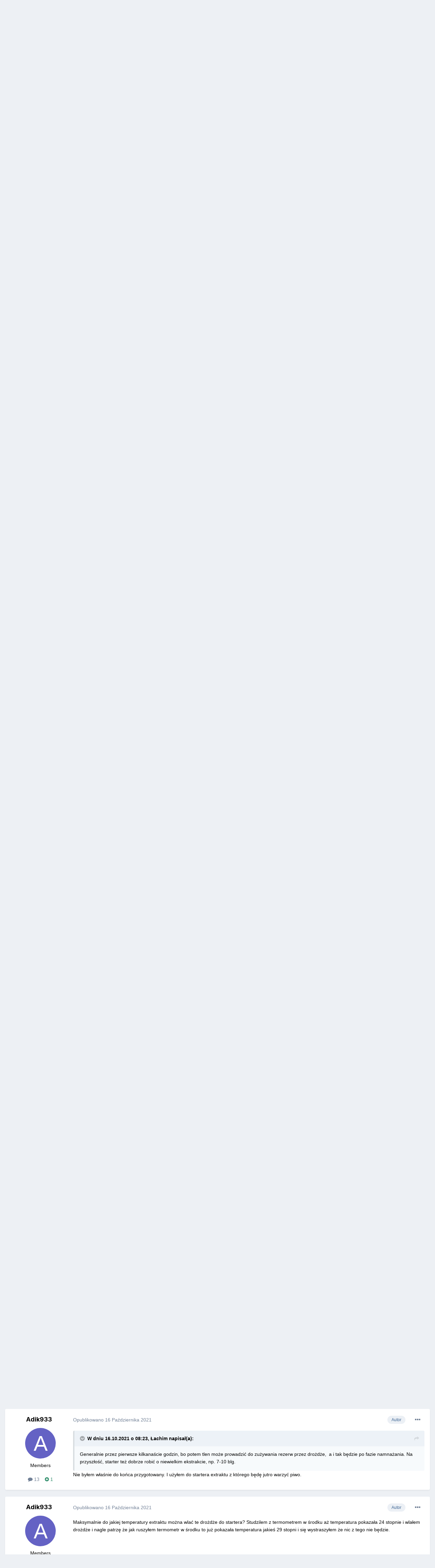

--- FILE ---
content_type: text/html;charset=UTF-8
request_url: https://piwo.org/forums/topic/33676-pierwszy-starter/
body_size: 22305
content:
<!DOCTYPE html>
<html lang="pl-PL" dir="ltr">
	<head>
		<meta charset="utf-8">
        
		<title>Pierwszy starter. - Piaskownica piwowarska - Piwo.org</title>
		
			<script>
  (function(i,s,o,g,r,a,m){i['GoogleAnalyticsObject']=r;i[r]=i[r]||function(){
  (i[r].q=i[r].q||[]).push(arguments)},i[r].l=1*new Date();a=s.createElement(o),
  m=s.getElementsByTagName(o)[0];a.async=1;a.src=g;m.parentNode.insertBefore(a,m)
  })(window,document,'script','//www.google-analytics.com/analytics.js','ga');

  ga('create', 'UA-1612719-2', 'auto');
  ga('send', 'pageview');

</script>

<!-- Matomo -->
<script>
  var _paq = window._paq = window._paq || [];
  /* tracker methods like "setCustomDimension" should be called before "trackPageView" */
  _paq.push(['trackPageView']);
  _paq.push(['enableLinkTracking']);
  (function() {
    var u="//stats18.mydevil.net/";
    _paq.push(['setTrackerUrl', u+'piwik.php']);
    _paq.push(['setSiteId', '149']);
    var d=document, g=d.createElement('script'), s=d.getElementsByTagName('script')[0];
    g.async=true; g.src=u+'piwik.js'; s.parentNode.insertBefore(g,s);
  })();
</script>
<!-- End Matomo Code -->

		
		
		
		

	<meta name="viewport" content="width=device-width, initial-scale=1">



	<meta name="twitter:card" content="summary_large_image" />



	
		
			
				<meta property="og:title" content="Pierwszy starter.">
			
		
	

	
		
			
				<meta property="og:type" content="website">
			
		
	

	
		
			
				<meta property="og:url" content="https://piwo.org/forums/topic/33676-pierwszy-starter/">
			
		
	

	
		
			
				<meta name="description" content="Witam, wczoraj rano zrobiłem pierwszy starter z płynnego ekstraktu i drożdży fermentum mobile. Czy tak powinnien wyglądać po 24 h. Trochę słaba piana zamierzam potrzymać go 48h.">
			
		
	

	
		
			
				<meta property="og:description" content="Witam, wczoraj rano zrobiłem pierwszy starter z płynnego ekstraktu i drożdży fermentum mobile. Czy tak powinnien wyglądać po 24 h. Trochę słaba piana zamierzam potrzymać go 48h.">
			
		
	

	
		
			
				<meta property="og:updated_time" content="2021-10-16T08:56:04Z">
			
		
	

	
		
			
				<meta property="og:image" content="https://piwo.org/uploads/monthly_2021_10/16343669591398947134160766632028.jpg.99c3a660ffb6fafc1d869e23cd83244e.jpg">
			
		
	

	
		
			
				<meta property="og:site_name" content="Piwo.org">
			
		
	

	
		
			
				<meta property="og:locale" content="pl_PL">
			
		
	


	
		<link rel="canonical" href="https://piwo.org/forums/topic/33676-pierwszy-starter/" />
	




<link rel="manifest" href="https://piwo.org/manifest.webmanifest/">
<meta name="msapplication-config" content="https://piwo.org/browserconfig.xml/">
<meta name="msapplication-starturl" content="/">
<meta name="application-name" content="Piwo.org">
<meta name="apple-mobile-web-app-title" content="Piwo.org">

	<meta name="theme-color" content="#27405e">






	

	
		
			<link rel="icon" sizes="36x36" href="https://piwo.org/uploads/monthly_2021_03/android-chrome-36x36.png">
		
	

	
		
			<link rel="icon" sizes="48x48" href="https://piwo.org/uploads/monthly_2021_03/android-chrome-48x48.png">
		
	

	
		
			<link rel="icon" sizes="72x72" href="https://piwo.org/uploads/monthly_2021_03/android-chrome-72x72.png">
		
	

	
		
			<link rel="icon" sizes="96x96" href="https://piwo.org/uploads/monthly_2021_03/android-chrome-96x96.png">
		
	

	
		
			<link rel="icon" sizes="144x144" href="https://piwo.org/uploads/monthly_2021_03/android-chrome-144x144.png">
		
	

	
		
			<link rel="icon" sizes="192x192" href="https://piwo.org/uploads/monthly_2021_03/android-chrome-192x192.png">
		
	

	
		
			<link rel="icon" sizes="256x256" href="https://piwo.org/uploads/monthly_2021_03/android-chrome-256x256.png">
		
	

	
		
			<link rel="icon" sizes="384x384" href="https://piwo.org/uploads/monthly_2021_03/android-chrome-384x384.png">
		
	

	
		
			<link rel="icon" sizes="512x512" href="https://piwo.org/uploads/monthly_2021_03/android-chrome-512x512.png">
		
	

	
		
			<meta name="msapplication-square70x70logo" content="https://piwo.org/uploads/monthly_2021_03/msapplication-square70x70logo.png"/>
		
	

	
		
			<meta name="msapplication-TileImage" content="https://piwo.org/uploads/monthly_2021_03/msapplication-TileImage.png"/>
		
	

	
		
			<meta name="msapplication-square150x150logo" content="https://piwo.org/uploads/monthly_2021_03/msapplication-square150x150logo.png"/>
		
	

	
		
			<meta name="msapplication-wide310x150logo" content="https://piwo.org/uploads/monthly_2021_03/msapplication-wide310x150logo.png"/>
		
	

	
		
			<meta name="msapplication-square310x310logo" content="https://piwo.org/uploads/monthly_2021_03/msapplication-square310x310logo.png"/>
		
	

	
		
			
				<link rel="apple-touch-icon" href="https://piwo.org/uploads/monthly_2021_03/apple-touch-icon-57x57.png">
			
		
	

	
		
			
				<link rel="apple-touch-icon" sizes="60x60" href="https://piwo.org/uploads/monthly_2021_03/apple-touch-icon-60x60.png">
			
		
	

	
		
			
				<link rel="apple-touch-icon" sizes="72x72" href="https://piwo.org/uploads/monthly_2021_03/apple-touch-icon-72x72.png">
			
		
	

	
		
			
				<link rel="apple-touch-icon" sizes="76x76" href="https://piwo.org/uploads/monthly_2021_03/apple-touch-icon-76x76.png">
			
		
	

	
		
			
				<link rel="apple-touch-icon" sizes="114x114" href="https://piwo.org/uploads/monthly_2021_03/apple-touch-icon-114x114.png">
			
		
	

	
		
			
				<link rel="apple-touch-icon" sizes="120x120" href="https://piwo.org/uploads/monthly_2021_03/apple-touch-icon-120x120.png">
			
		
	

	
		
			
				<link rel="apple-touch-icon" sizes="144x144" href="https://piwo.org/uploads/monthly_2021_03/apple-touch-icon-144x144.png">
			
		
	

	
		
			
				<link rel="apple-touch-icon" sizes="152x152" href="https://piwo.org/uploads/monthly_2021_03/apple-touch-icon-152x152.png">
			
		
	

	
		
			
				<link rel="apple-touch-icon" sizes="180x180" href="https://piwo.org/uploads/monthly_2021_03/apple-touch-icon-180x180.png">
			
		
	





<link rel="preload" href="//piwo.org/applications/core/interface/font/fontawesome-webfont.woff2?v=4.7.0" as="font" crossorigin="anonymous">
		


	<link rel="preconnect" href="https://fonts.googleapis.com">
	<link rel="preconnect" href="https://fonts.gstatic.com" crossorigin>
	
		
			<link href="https://fonts.googleapis.com/css2?family=Inter:wght@300;400;500;600;700&display=swap" rel="stylesheet">
		
		
	



	<link rel='stylesheet' href='https://piwo.org/uploads/css_built_5/341e4a57816af3ba440d891ca87450ff_framework.css?v=e113412a441768317885' media='all'>

	<link rel='stylesheet' href='https://piwo.org/uploads/css_built_5/05e81b71abe4f22d6eb8d1a929494829_responsive.css?v=e113412a441768317885' media='all'>

	<link rel='stylesheet' href='https://piwo.org/uploads/css_built_5/20446cf2d164adcc029377cb04d43d17_flags.css?v=e113412a441768317885' media='all'>

	<link rel='stylesheet' href='https://piwo.org/uploads/css_built_5/79bfb05544daeca4ec6d8979c07ae88e_button.css?v=e113412a441768317885' media='all'>

	<link rel='stylesheet' href='https://piwo.org/uploads/css_built_5/90eb5adf50a8c640f633d47fd7eb1778_core.css?v=e113412a441768317885' media='all'>

	<link rel='stylesheet' href='https://piwo.org/uploads/css_built_5/5a0da001ccc2200dc5625c3f3934497d_core_responsive.css?v=e113412a441768317885' media='all'>

	<link rel='stylesheet' href='https://piwo.org/uploads/css_built_5/62e269ced0fdab7e30e026f1d30ae516_forums.css?v=e113412a441768317885' media='all'>

	<link rel='stylesheet' href='https://piwo.org/uploads/css_built_5/76e62c573090645fb99a15a363d8620e_forums_responsive.css?v=e113412a441768317885' media='all'>

	<link rel='stylesheet' href='https://piwo.org/uploads/css_built_5/ebdea0c6a7dab6d37900b9190d3ac77b_topics.css?v=e113412a441768317885' media='all'>





<link rel='stylesheet' href='https://piwo.org/uploads/css_built_5/258adbb6e4f3e83cd3b355f84e3fa002_custom.css?v=e113412a441768317885' media='all'>




		
		

	
	<link rel='shortcut icon' href='https://piwo.org/uploads/monthly_2017_09/favicon.ico.bd771146469c1d7e115f4dcc1fd3071c.ico' type="image/x-icon">

	
        <!-- App Indexing for Google Search -->
        <link href="android-app://com.quoord.tapatalkpro.activity/tapatalk/piwo.org/?location=topic&tid=33676&page=1&perpage=25&channel=google-indexing" rel="alternate" />
        <link href="ios-app://307880732/tapatalk/piwo.org/?location=topic&tid=33676&page=1&perpage=25&channel=google-indexing" rel="alternate" />
        
        <link href="https://piwo.org/forums/topic/33676-pierwszy-starter//applications/tapatalkapp/sources/manifest.json" rel="manifest">
        
        <meta name="apple-itunes-app" content="app-id=307880732, affiliate-data=at=10lR7C, app-argument=tapatalk://piwo.org/?location=topic&tid=33676&page=1&perpage=25" />
        </head>
	<body class="ipsApp ipsApp_front ipsJS_none ipsClearfix" data-controller="core.front.core.app"  data-message=""  data-pageapp="forums" data-pagelocation="front" data-pagemodule="forums" data-pagecontroller="topic" data-pageid="33676"   >
		
        

        

		<a href="#ipsLayout_mainArea" class="ipsHide" title="Przejdź do głównej zawartości tej strony" accesskey="m">Skocz do zawartości</a>
		





		<div id="ipsLayout_header" class="ipsClearfix">
			<header>
				<div class="ipsLayout_container">
					


<a href='https://piwo.org/' id='elLogo' accesskey='1'><img src="https://piwo.org/uploads/monthly_2021_03/logo_piwo_org.png.b0790e11acdbf2963c8df773ef27a746.png" alt='Piwo.org'></a>

					
						

	<ul id="elUserNav" class="ipsList_inline cSignedOut ipsResponsive_showDesktop">
		

	
		<li class='cUserNav_icon'>
			<a href='https://www.facebook.com/piwo.org' target='_blank' class='cShareLink cShareLink_facebook' rel='noopener noreferrer'><i class='fa fa-facebook'></i></a>
		</li>
	
		<li class='cUserNav_icon'>
			<a href='https://www.instagram.com/piwoorg/' target='_blank' class='cShareLink cShareLink_instagram' rel='noopener noreferrer'><i class='fa fa-instagram'></i></a>
		</li>
	
		<li class='cUserNav_icon'>
			<a href='https://piwo.org/discord/invite/general/' target='_blank' class='cShareLink cShareLink_discord' rel='noopener noreferrer'><i class='fa fa-discord'></i></a>
		</li>
	

        
		
        
        
            
            
	


	<li class='cUserNav_icon ipsHide' id='elCart_container'></li>
	<li class='elUserNav_sep ipsHide' id='elCart_sep'></li>

<li id="elSignInLink">
                <a href="https://piwo.org/login/" data-ipsmenu-closeonclick="false" data-ipsmenu id="elUserSignIn">
                    Posiadasz konto? Zaloguj się  <i class="fa fa-caret-down"></i>
                </a>
                
<div id='elUserSignIn_menu' class='ipsMenu ipsMenu_auto ipsHide'>
	<form accept-charset='utf-8' method='post' action='https://piwo.org/login/'>
		<input type="hidden" name="csrfKey" value="0fc9f54531af2afcf8d541b67e591d37">
		<input type="hidden" name="ref" value="aHR0cHM6Ly9waXdvLm9yZy9mb3J1bXMvdG9waWMvMzM2NzYtcGllcndzenktc3RhcnRlci8=">
		<div data-role="loginForm">
			
			
			
				<div class='ipsColumns ipsColumns_noSpacing'>
					<div class='ipsColumn ipsColumn_wide' id='elUserSignIn_internal'>
						
<div class="ipsPad ipsForm ipsForm_vertical">
	<h4 class="ipsType_sectionHead">Zaloguj się</h4>
	<br><br>
	<ul class='ipsList_reset'>
		<li class="ipsFieldRow ipsFieldRow_noLabel ipsFieldRow_fullWidth">
			
			
				<input type="text" placeholder="Nazwa użytkownika lub adres email" name="auth" autocomplete="email">
			
		</li>
		<li class="ipsFieldRow ipsFieldRow_noLabel ipsFieldRow_fullWidth">
			<input type="password" placeholder="Hasło" name="password" autocomplete="current-password">
		</li>
		<li class="ipsFieldRow ipsFieldRow_checkbox ipsClearfix">
			<span class="ipsCustomInput">
				<input type="checkbox" name="remember_me" id="remember_me_checkbox" value="1" checked aria-checked="true">
				<span></span>
			</span>
			<div class="ipsFieldRow_content">
				<label class="ipsFieldRow_label" for="remember_me_checkbox">Zapamiętaj mnie</label>
				<span class="ipsFieldRow_desc">Niezalecane na współdzielonych komputerach</span>
			</div>
		</li>
		<li class="ipsFieldRow ipsFieldRow_fullWidth">
			<button type="submit" name="_processLogin" value="usernamepassword" class="ipsButton ipsButton_primary ipsButton_small" id="elSignIn_submit">Zaloguj się</button>
			
				<p class="ipsType_right ipsType_small">
					
						<a href='https://piwo.org/lostpassword/' data-ipsDialog data-ipsDialog-title='Nie pamiętasz hasła?'>
					
					Nie pamiętasz hasła?</a>
				</p>
			
		</li>
	</ul>
</div>
					</div>
					<div class='ipsColumn ipsColumn_wide'>
						<div class='ipsPadding' id='elUserSignIn_external'>
							<div class='ipsAreaBackground_light ipsPadding:half'>
								
									<p class='ipsType_reset ipsType_small ipsType_center'><strong>Lub zaloguj się za pomocą jednego ze swoich kont</strong></p>
								
								
									<div class='ipsType_center ipsMargin_top:half'>
										

<button type="submit" name="_processLogin" value="3" class='ipsButton ipsButton_verySmall ipsButton_fullWidth ipsSocial ipsSocial_google' style="background-color: #4285F4">
	
		<span class='ipsSocial_icon'>
			
				<i class='fa fa-google'></i>
			
		</span>
		<span class='ipsSocial_text'>Użyj konta Google</span>
	
</button>
									</div>
								
									<div class='ipsType_center ipsMargin_top:half'>
										

<button type="submit" name="_processLogin" value="11" class='ipsButton ipsButton_verySmall ipsButton_fullWidth ipsSocial brilliantdiscord_discordButton' style="background-color: #7289DA">
	
		<span class='ipsSocial_icon'>
			
				<i class='fa fa-user-o bdi-fa-fab-discord'></i>
			
		</span>
		<span class='ipsSocial_text'>Login with Discord</span>
	
</button>
									</div>
								
									<div class='ipsType_center ipsMargin_top:half'>
										

<button type="submit" name="_processLogin" value="12" class='ipsButton ipsButton_verySmall ipsButton_fullWidth ipsSocial ' style="background-color: #81B71A">
	
		<span class='ipsSocial_icon'>
			
				<i class='fa fa-spotify'></i>
			
		</span>
		<span class='ipsSocial_text'>Sign in with Spotify</span>
	
</button>
									</div>
								
							</div>
						</div>
					</div>
				</div>
			
		</div>
	</form>
</div>
            </li>
            
        
		
			<li>
				
					<a href="https://piwo.org/register/"  id="elRegisterButton" class="ipsButton ipsButton_normal ipsButton_primary">Zarejestruj się</a>
				
			</li>
		
	</ul>

						
<ul class='ipsMobileHamburger ipsList_reset ipsResponsive_hideDesktop'>
	<li data-ipsDrawer data-ipsDrawer-drawerElem='#elMobileDrawer'>
		<a href='#' >
			
			
				
			
			
			
			<i class='fa fa-navicon'></i>
		</a>
	</li>
</ul>
					
				</div>
			</header>
			

	<nav data-controller='core.front.core.navBar' class=' ipsResponsive_showDesktop'>
		<div class='ipsNavBar_primary ipsLayout_container '>
			<ul data-role="primaryNavBar" class='ipsClearfix'>
				


	
		
		
		<li  id='elNavSecondary_1' data-role="navBarItem" data-navApp="core" data-navExt="CustomItem">
			
			
				<a href="https://piwo.org"  data-navItem-id="1" >
					Przeglądaj<span class='ipsNavBar_active__identifier'></span>
				</a>
			
			
		</li>
	
	

	
		
		
			
		
		<li class='ipsNavBar_active' data-active id='elNavSecondary_11' data-role="navBarItem" data-navApp="forums" data-navExt="Forums">
			
			
				<a href="https://piwo.org/forums/"  data-navItem-id="11" data-navDefault>
					Forum<span class='ipsNavBar_active__identifier'></span>
				</a>
			
			
		</li>
	
	

	
		
		
		<li  id='elNavSecondary_61' data-role="navBarItem" data-navApp="core" data-navExt="CustomItem">
			
			
				<a href="https://wiki.piwo.org/"  data-navItem-id="61" >
					Wiki<span class='ipsNavBar_active__identifier'></span>
				</a>
			
			
		</li>
	
	

	
		
		
		<li  id='elNavSecondary_99' data-role="navBarItem" data-navApp="core" data-navExt="CustomItem">
			
			
				<a href="https://sklep.piwo.org/"  data-navItem-id="99" >
					Sklep<span class='ipsNavBar_active__identifier'></span>
				</a>
			
			
		</li>
	
	

	
		
		
		<li  id='elNavSecondary_78' data-role="navBarItem" data-navApp="core" data-navExt="Menu">
			
			
				<a href="#" id="elNavigation_78" data-ipsMenu data-ipsMenu-appendTo='#elNavSecondary_78' data-ipsMenu-activeClass='ipsNavActive_menu' data-navItem-id="78" >
					Społeczność <i class="fa fa-caret-down"></i><span class='ipsNavBar_active__identifier'></span>
				</a>
				<ul id="elNavigation_78_menu" class="ipsMenu ipsMenu_auto ipsHide">
					

	
		
			<li class='ipsMenu_item' >
				<a href='https://piwo.org/collections/' >
					Katalog browarów
				</a>
			</li>
		
	

	
		
			<li class='ipsMenu_item' >
				<a href='https://piwo.org/communitymap/' >
					Mapa piwowarów
				</a>
			</li>
		
	

	
		
			<li class='ipsMenu_item' >
				<a href='https://piwo.org/blogs/' >
					Blogi
				</a>
			</li>
		
	

	
		
			<li class='ipsMenu_item' >
				<a href='https://piwo.org/clubs/' >
					Kluby
				</a>
			</li>
		
	

	
		
			<li class='ipsMenu_item' >
				<a href='https://piwo.org/events/' >
					Kalendarz
				</a>
			</li>
		
	

	
		
			<li class='ipsMenu_item' >
				<a href='https://piwo.org/leaderboard/' >
					Ranking
				</a>
			</li>
		
	

	
		
			<li class='ipsMenu_item' >
				<a href='https://piwo.org/online/' >
					Użytkownicy online
				</a>
			</li>
		
	

	
		
			<li class='ipsMenu_item' >
				<a href='https://piwo.org/guidelines/' >
					Regulamin
				</a>
			</li>
		
	

				</ul>
			
			
		</li>
	
	

	
		
		
		<li  id='elNavSecondary_80' data-role="navBarItem" data-navApp="core" data-navExt="Menu">
			
			
				<a href="#" id="elNavigation_80" data-ipsMenu data-ipsMenu-appendTo='#elNavSecondary_80' data-ipsMenu-activeClass='ipsNavActive_menu' data-navItem-id="80" >
					Media <i class="fa fa-caret-down"></i><span class='ipsNavBar_active__identifier'></span>
				</a>
				<ul id="elNavigation_80_menu" class="ipsMenu ipsMenu_auto ipsHide">
					

	
		
			<li class='ipsMenu_item' >
				<a href='https://piwo.org/gallery/' >
					Galeria
				</a>
			</li>
		
	

	
		
			<li class='ipsMenu_item' >
				<a href='https://piwo.org/files/' >
					Pliki
				</a>
			</li>
		
	

				</ul>
			
			
		</li>
	
	

	
		
		
		<li  id='elNavSecondary_92' data-role="navBarItem" data-navApp="classifieds" data-navExt="classifieds">
			
			
				<a href="https://piwo.org/classifieds/"  data-navItem-id="92" >
					Giełda<span class='ipsNavBar_active__identifier'></span>
				</a>
			
			
				<ul class='ipsNavBar_secondary ipsHide' data-role='secondaryNavBar'>
					


	
		
		
		<li  id='elNavSecondary_98' data-role="navBarItem" data-navApp="core" data-navExt="CustomItem">
			
			
				<a href="https://piwo.org/classifieds/"  data-navItem-id="98" >
					Lista ogłoszeń<span class='ipsNavBar_active__identifier'></span>
				</a>
			
			
		</li>
	
	

	
	

	
	

	
	

					<li class='ipsHide' id='elNavigationMore_92' data-role='navMore'>
						<a href='#' data-ipsMenu data-ipsMenu-appendTo='#elNavigationMore_92' id='elNavigationMore_92_dropdown'>Więcej <i class='fa fa-caret-down'></i></a>
						<ul class='ipsHide ipsMenu ipsMenu_auto' id='elNavigationMore_92_dropdown_menu' data-role='moreDropdown'></ul>
					</li>
				</ul>
			
		</li>
	
	

	
		
		
		<li  id='elNavSecondary_85' data-role="navBarItem" data-navApp="core" data-navExt="CustomItem">
			
			
				<a href="https://piwo.org/discord/invite/general/"  data-navItem-id="85" >
					Discord<span class='ipsNavBar_active__identifier'></span>
				</a>
			
			
		</li>
	
	

	
		
		
		<li  id='elNavSecondary_2' data-role="navBarItem" data-navApp="core" data-navExt="CustomItem">
			
			
				<a href="https://piwo.org/discover/"  data-navItem-id="2" >
					Cała aktywność<span class='ipsNavBar_active__identifier'></span>
				</a>
			
			
				<ul class='ipsNavBar_secondary ipsHide' data-role='secondaryNavBar'>
					


	
		
		
		<li  id='elNavSecondary_4' data-role="navBarItem" data-navApp="core" data-navExt="AllActivity">
			
			
				<a href="https://piwo.org/discover/"  data-navItem-id="4" >
					Cała aktywność<span class='ipsNavBar_active__identifier'></span>
				</a>
			
			
		</li>
	
	

	
	

	
	

	
	

	
		
		
		<li  id='elNavSecondary_8' data-role="navBarItem" data-navApp="core" data-navExt="Search">
			
			
				<a href="https://piwo.org/search/"  data-navItem-id="8" >
					Szukaj<span class='ipsNavBar_active__identifier'></span>
				</a>
			
			
		</li>
	
	

	
		
		
		<li  id='elNavSecondary_9' data-role="navBarItem" data-navApp="core" data-navExt="Promoted">
			
			
				<a href="https://piwo.org/ourpicks/"  data-navItem-id="9" >
					Polecana zawartość<span class='ipsNavBar_active__identifier'></span>
				</a>
			
			
		</li>
	
	

					<li class='ipsHide' id='elNavigationMore_2' data-role='navMore'>
						<a href='#' data-ipsMenu data-ipsMenu-appendTo='#elNavigationMore_2' id='elNavigationMore_2_dropdown'>Więcej <i class='fa fa-caret-down'></i></a>
						<ul class='ipsHide ipsMenu ipsMenu_auto' id='elNavigationMore_2_dropdown_menu' data-role='moreDropdown'></ul>
					</li>
				</ul>
			
		</li>
	
	

				<li class='ipsHide' id='elNavigationMore' data-role='navMore'>
					<a href='#' data-ipsMenu data-ipsMenu-appendTo='#elNavigationMore' id='elNavigationMore_dropdown'>Więcej</a>
					<ul class='ipsNavBar_secondary ipsHide' data-role='secondaryNavBar'>
						<li class='ipsHide' id='elNavigationMore_more' data-role='navMore'>
							<a href='#' data-ipsMenu data-ipsMenu-appendTo='#elNavigationMore_more' id='elNavigationMore_more_dropdown'>Więcej <i class='fa fa-caret-down'></i></a>
							<ul class='ipsHide ipsMenu ipsMenu_auto' id='elNavigationMore_more_dropdown_menu' data-role='moreDropdown'></ul>
						</li>
					</ul>
				</li>
			</ul>
			

	<div id="elSearchWrapper">
		<div id='elSearch' data-controller="core.front.core.quickSearch">
			<form accept-charset='utf-8' action='//piwo.org/search/?do=quicksearch' method='post'>
                <input type='search' id='elSearchField' placeholder='Szukaj...' name='q' autocomplete='off' aria-label='Szukaj'>
                <details class='cSearchFilter'>
                    <summary class='cSearchFilter__text'></summary>
                    <ul class='cSearchFilter__menu'>
                        
                        <li><label><input type="radio" name="type" value="all" ><span class='cSearchFilter__menuText'>Wszędzie</span></label></li>
                        
                            
                                <li><label><input type="radio" name="type" value='contextual_{&quot;type&quot;:&quot;forums_topic&quot;,&quot;nodes&quot;:36}' checked><span class='cSearchFilter__menuText'>To forum</span></label></li>
                            
                                <li><label><input type="radio" name="type" value='contextual_{&quot;type&quot;:&quot;forums_topic&quot;,&quot;item&quot;:33676}' checked><span class='cSearchFilter__menuText'>Ten temat</span></label></li>
                            
                        
                        
                            <li><label><input type="radio" name="type" value="cms_pages_pageitem"><span class='cSearchFilter__menuText'>Strony</span></label></li>
                        
                            <li><label><input type="radio" name="type" value="cms_records1"><span class='cSearchFilter__menuText'>Artykuły</span></label></li>
                        
                            <li><label><input type="radio" name="type" value="cms_records5"><span class='cSearchFilter__menuText'>Rekordy</span></label></li>
                        
                            <li><label><input type="radio" name="type" value="core_statuses_status"><span class='cSearchFilter__menuText'>Aktualizacje statusu</span></label></li>
                        
                            <li><label><input type="radio" name="type" value="forums_topic"><span class='cSearchFilter__menuText'>Tematy</span></label></li>
                        
                            <li><label><input type="radio" name="type" value="gallery_image"><span class='cSearchFilter__menuText'>Grafiki</span></label></li>
                        
                            <li><label><input type="radio" name="type" value="gallery_album_item"><span class='cSearchFilter__menuText'>Albumy</span></label></li>
                        
                            <li><label><input type="radio" name="type" value="downloads_file"><span class='cSearchFilter__menuText'>Pliki</span></label></li>
                        
                            <li><label><input type="radio" name="type" value="blog_entry"><span class='cSearchFilter__menuText'>Wpisy na blogu</span></label></li>
                        
                            <li><label><input type="radio" name="type" value="calendar_event"><span class='cSearchFilter__menuText'>Wydarzenia</span></label></li>
                        
                            <li><label><input type="radio" name="type" value="nexus_package_item"><span class='cSearchFilter__menuText'>Produkty</span></label></li>
                        
                            <li><label><input type="radio" name="type" value="collections_item"><span class='cSearchFilter__menuText'>Browary</span></label></li>
                        
                            <li><label><input type="radio" name="type" value="classifieds_advert"><span class='cSearchFilter__menuText'>Ogłoszenia</span></label></li>
                        
                            <li><label><input type="radio" name="type" value="communitymap_markers"><span class='cSearchFilter__menuText'>Markers</span></label></li>
                        
                            <li><label><input type="radio" name="type" value="core_members"><span class='cSearchFilter__menuText'>Użytkownicy</span></label></li>
                        
                    </ul>
                </details>
				<button class='cSearchSubmit' type="submit" aria-label='Szukaj'><i class="fa fa-search"></i></button>
			</form>
		</div>
	</div>

		</div>
	</nav>

			
<ul id='elMobileNav' class='ipsResponsive_hideDesktop' data-controller='core.front.core.mobileNav'>
	
		
			
			
				
				
			
				
				
			
				
					<li id='elMobileBreadcrumb'>
						<a href='https://piwo.org/forums/forum/36-piaskownica-piwowarska/'>
							<span>Piaskownica piwowarska</span>
						</a>
					</li>
				
				
			
				
				
			
		
	
	
	
	<li >
		<a data-action="defaultStream" href='https://piwo.org/discover/'><i class="fa fa-newspaper-o" aria-hidden="true"></i></a>
	</li>

	

	
		<li class='ipsJS_show'>
			<a href='https://piwo.org/search/'><i class='fa fa-search'></i></a>
		</li>
	
</ul>
		</div>
		<main id="ipsLayout_body" class="ipsLayout_container">
			<div id="ipsLayout_contentArea">
				<div id="ipsLayout_contentWrapper">
					
<nav class='ipsBreadcrumb ipsBreadcrumb_top ipsFaded_withHover'>
	

	<ul class='ipsList_inline ipsPos_right'>
		
		<li >
			<a data-action="defaultStream" class='ipsType_light '  href='https://piwo.org/discover/'><i class="fa fa-newspaper-o" aria-hidden="true"></i> <span>Cała aktywność</span></a>
		</li>
		
	</ul>

	<ul data-role="breadcrumbList">
		<li>
			<a title="Strona główna" href='https://piwo.org/'>
				<span>Strona główna <i class='fa fa-angle-right'></i></span>
			</a>
		</li>
		
		
			<li>
				
					<a href='https://piwo.org/forums/'>
						<span>Forum <i class='fa fa-angle-right' aria-hidden="true"></i></span>
					</a>
				
			</li>
		
			<li>
				
					<a href='https://piwo.org/forums/forum/3-piwowarstwo-amatorskie/'>
						<span>Piwowarstwo amatorskie <i class='fa fa-angle-right' aria-hidden="true"></i></span>
					</a>
				
			</li>
		
			<li>
				
					<a href='https://piwo.org/forums/forum/36-piaskownica-piwowarska/'>
						<span>Piaskownica piwowarska <i class='fa fa-angle-right' aria-hidden="true"></i></span>
					</a>
				
			</li>
		
			<li>
				
					Pierwszy starter.
				
			</li>
		
	</ul>
</nav>
					
					<div id="ipsLayout_mainArea">
						
						
						
						

	




	<div class='cWidgetContainer '  data-role='widgetReceiver' data-orientation='horizontal' data-widgetArea='header'>
		<ul class='ipsList_reset'>
			
				
					
					<li class='ipsWidget ipsWidget_horizontal ipsBox  ' data-blockID='app_cms_Blocks_0itdpmvg9' data-blockConfig="true" data-blockTitle="Własne bloki" data-blockErrorMessage="Ten blok nie może zostać wyświetlony. Może być to spowodowane tym, że trzeba go najpierw skonfigurować lub nie może zostać wyświetlony na tej określonej stronie lub zostanie wyświetlony po przeładowaniu strony."  data-controller='core.front.widgets.block'>
<div style=border:0px>

<div class='ipsE113412a44 ipsSpacer_both ipsSpacer_half'>
	<ul class='ipsList_inline ipsType_center ipsList_reset ipsList_noSpacing'>
		
		<li class='ipsE113412a44_large ipsResponsive_showDesktop ipsResponsive_inlineBlock ipsAreaBackground_light'>
			
				<a href='https://piwo.org/index.php?app=core&amp;module=system&amp;controller=redirect&amp;do=advertisement&amp;ad=26&amp;key=92bdab6fee88e2d606d06778e6b0594134d32dc8a7e609f5d1b6d91eefb4c58b' target='_blank' rel='nofollow noopener'>
			
				<img src='https://piwo.org/uploads/monthly_2025_10/IREKS.jpg.75563cb7b38f77e1f7315f8b1ca8e682.jpg' alt="advertisement_alt" class='ipsImage ipsContained'>
			
				</a>
			
		</li>
		
		<li class='ipsE113412a44_medium ipsResponsive_showTablet ipsResponsive_inlineBlock ipsAreaBackground_light'>
			
				<a href='https://piwo.org/index.php?app=core&amp;module=system&amp;controller=redirect&amp;do=advertisement&amp;ad=26&amp;key=92bdab6fee88e2d606d06778e6b0594134d32dc8a7e609f5d1b6d91eefb4c58b' target='_blank' rel='nofollow noopener'>
			
				<img src='https://piwo.org/uploads/monthly_2025_10/IREKS.jpg.75563cb7b38f77e1f7315f8b1ca8e682.jpg' alt="advertisement_alt" class='ipsImage ipsContained'>
			
				</a>
			
		</li>

		<li class='ipsE113412a44_small ipsResponsive_showPhone ipsResponsive_inlineBlock ipsAreaBackground_light'>
			
				<a href='https://piwo.org/index.php?app=core&amp;module=system&amp;controller=redirect&amp;do=advertisement&amp;ad=26&amp;key=92bdab6fee88e2d606d06778e6b0594134d32dc8a7e609f5d1b6d91eefb4c58b' target='_blank' rel='nofollow noopener'>
			
				<img src='https://piwo.org/uploads/monthly_2025_10/IREKS.jpg.75563cb7b38f77e1f7315f8b1ca8e682.jpg' alt="advertisement_alt" class='ipsImage ipsContained'>
			
				</a>
			
		</li>
		
	</ul>
	
</div>
</div></li>
				
					
					<li class='ipsWidget ipsWidget_horizontal ipsBox  ipsResponsive_block' data-blockID='app_cms_Blocks_wxfkiabue' data-blockConfig="true" data-blockTitle="Własne bloki" data-blockErrorMessage="Ten blok nie może zostać wyświetlony. Może być to spowodowane tym, że trzeba go najpierw skonfigurować lub nie może zostać wyświetlony na tej określonej stronie lub zostanie wyświetlony po przeładowaniu strony."  data-controller='core.front.widgets.block'>


<div class='ipsE113412a44 ipsSpacer_both ipsSpacer_half'>
	<ul class='ipsList_inline ipsType_center ipsList_reset ipsList_noSpacing'>
		
		<li class='ipsE113412a44_large ipsResponsive_showDesktop ipsResponsive_inlineBlock ipsAreaBackground_light'>
			
				<a href='https://piwo.org/index.php?app=core&amp;module=system&amp;controller=redirect&amp;do=advertisement&amp;ad=35&amp;key=79e24b11e8b1a22528be34055f65f6d1be1ffae876067d189424aa1060774687' target='_blank' rel='nofollow noopener'>
			
				<img src='https://piwo.org/uploads/monthly_2022_03/1932512904_iSPIDEL-.png.a0bf1e10fd5f21d7d817fc1b8fba3767.png' alt="advertisement_alt" class='ipsImage ipsContained'>
			
				</a>
			
		</li>
		
		<li class='ipsE113412a44_medium ipsResponsive_showTablet ipsResponsive_inlineBlock ipsAreaBackground_light'>
			
				<a href='https://piwo.org/index.php?app=core&amp;module=system&amp;controller=redirect&amp;do=advertisement&amp;ad=35&amp;key=79e24b11e8b1a22528be34055f65f6d1be1ffae876067d189424aa1060774687' target='_blank' rel='nofollow noopener'>
			
				<img src='https://piwo.org/uploads/monthly_2022_03/1932512904_iSPIDEL-.png.a0bf1e10fd5f21d7d817fc1b8fba3767.png' alt="advertisement_alt" class='ipsImage ipsContained'>
			
				</a>
			
		</li>

		<li class='ipsE113412a44_small ipsResponsive_showPhone ipsResponsive_inlineBlock ipsAreaBackground_light'>
			
				<a href='https://piwo.org/index.php?app=core&amp;module=system&amp;controller=redirect&amp;do=advertisement&amp;ad=35&amp;key=79e24b11e8b1a22528be34055f65f6d1be1ffae876067d189424aa1060774687' target='_blank' rel='nofollow noopener'>
			
				<img src='https://piwo.org/uploads/monthly_2022_03/1932512904_iSPIDEL-.png.a0bf1e10fd5f21d7d817fc1b8fba3767.png' alt="advertisement_alt" class='ipsImage ipsContained'>
			
				</a>
			
		</li>
		
	</ul>
	
</div>
</li>
				
			
		</ul>
	</div>

						



<div class="ipsPageHeader ipsResponsive_pull ipsBox ipsPadding sm:ipsPadding:half ipsMargin_bottom">
		
	
	<div class="ipsFlex ipsFlex-ai:center ipsFlex-fw:wrap ipsGap:4">
		<div class="ipsFlex-flex:11">
			<h1 class="ipsType_pageTitle ipsContained_container">
				

				
				
					<span class="ipsType_break ipsContained">
						<span>Pierwszy starter.</span>
					</span>
				
			</h1>
			
			
		</div>
		
	</div>
	<hr class="ipsHr">
	<div class="ipsPageHeader__meta ipsFlex ipsFlex-jc:between ipsFlex-ai:center ipsFlex-fw:wrap ipsGap:3">
		<div class="ipsFlex-flex:11">
			<div class="ipsPhotoPanel ipsPhotoPanel_mini ipsPhotoPanel_notPhone ipsClearfix">
				


	<a href="https://piwo.org/profile/24977-adik933/" rel="nofollow" data-ipsHover data-ipsHover-width="370" data-ipsHover-target="https://piwo.org/profile/24977-adik933/?do=hovercard" class="ipsUserPhoto ipsUserPhoto_mini" title="Przejdź do profilu Adik933">
		<img src='data:image/svg+xml,%3Csvg%20xmlns%3D%22http%3A%2F%2Fwww.w3.org%2F2000%2Fsvg%22%20viewBox%3D%220%200%201024%201024%22%20style%3D%22background%3A%236462c4%22%3E%3Cg%3E%3Ctext%20text-anchor%3D%22middle%22%20dy%3D%22.35em%22%20x%3D%22512%22%20y%3D%22512%22%20fill%3D%22%23ffffff%22%20font-size%3D%22700%22%20font-family%3D%22-apple-system%2C%20BlinkMacSystemFont%2C%20Roboto%2C%20Helvetica%2C%20Arial%2C%20sans-serif%22%3EA%3C%2Ftext%3E%3C%2Fg%3E%3C%2Fsvg%3E' alt='Adik933' loading="lazy">
	</a>

				<div>
					<p class="ipsType_reset ipsType_blendLinks">
						<span class="ipsType_normal">
						
							<strong>Przez 


<a href='https://piwo.org/profile/24977-adik933/' rel="nofollow" data-ipsHover data-ipsHover-width='370' data-ipsHover-target='https://piwo.org/profile/24977-adik933/?do=hovercard&amp;referrer=https%253A%252F%252Fpiwo.org%252Fforums%252Ftopic%252F33676-pierwszy-starter%252F' title="Przejdź do profilu Adik933" class="ipsType_break">Adik933</a></strong><br>
							<span class="ipsType_light"><time datetime='2021-10-16T06:49:42Z' title='2021.10.16 06:49' data-short='4 l '>16 Października 2021</time> w <a href="https://piwo.org/forums/forum/36-piaskownica-piwowarska/">Piaskownica piwowarska</a></span>
						
						</span>
					</p>
				</div>
			</div>
		</div>
		
			<div class="ipsFlex-flex:01 ipsResponsive_hidePhone">
				<div class="ipsShareLinks">
					
						


    <a href='#elShareItem_366563083_menu' id='elShareItem_366563083' data-ipsMenu class='ipsShareButton ipsButton ipsButton_verySmall ipsButton_link ipsButton_link--light'>
        <span><i class='fa fa-share-alt'></i></span> &nbsp;Udostępnij
    </a>

    <div class='ipsPadding ipsMenu ipsMenu_auto ipsHide' id='elShareItem_366563083_menu' data-controller="core.front.core.sharelink">
        <ul class='ipsList_inline'>
            
                <li>
<a href="mailto:?subject=Pierwszy%20starter.&body=https%3A%2F%2Fpiwo.org%2Fforums%2Ftopic%2F33676-pierwszy-starter%2F" rel='nofollow' class='cShareLink cShareLink_email' title='Wyślij link za pomocą poczty email' data-ipsTooltip>
	<i class="fa fa-envelope"></i>
</a></li>
            
                <li>
<a href="https://www.facebook.com/sharer/sharer.php?u=https%3A%2F%2Fpiwo.org%2Fforums%2Ftopic%2F33676-pierwszy-starter%2F" class="cShareLink cShareLink_facebook" target="_blank" data-role="shareLink" title='Udostępnij na Facebooku' data-ipsTooltip rel='noopener nofollow'>
	<i class="fa fa-facebook"></i>
</a></li>
            
                <li>
<a href="https://pinterest.com/pin/create/button/?url=https://piwo.org/forums/topic/33676-pierwszy-starter/&amp;media=https://piwo.org/uploads/monthly_2020_06/piwoorg-medium-fb.png.52296ec1e22ce6adb545dec12daf8c8a.png" class="cShareLink cShareLink_pinterest" rel="nofollow noopener" target="_blank" data-role="shareLink" title='Udostępnij w Pinterest' data-ipsTooltip>
	<i class="fa fa-pinterest"></i>
</a></li>
            
        </ul>
        
            <hr class='ipsHr'>
            <button class='ipsHide ipsButton ipsButton_verySmall ipsButton_light ipsButton_fullWidth ipsMargin_top:half' data-controller='core.front.core.webshare' data-role='webShare' data-webShareTitle='Pierwszy starter.' data-webShareText='Pierwszy starter.' data-webShareUrl='https://piwo.org/forums/topic/33676-pierwszy-starter/'>Więcej opcji udostępniania...</button>
        
    </div>

					
					
                    

					



					


	<div style="display:inline-block;">
		

<a data-ipsdialog class="chFollow ipsFollow ipsButton ipsButton_verySmall" href="https://piwo.org/hive/follow/" title="Follow on Community Hive"> 
    
        <span>
            Follow on
            <i class="fa chLogo"></i>
        </span>
    
</a>
	</div>


<div data-followApp='forums' data-followArea='topic' data-followID='33676' data-controller='core.front.core.followButton'>
	

	<a href='https://piwo.org/login/' rel="nofollow" class="ipsFollow ipsPos_middle ipsButton ipsButton_light ipsButton_verySmall ipsButton_disabled" data-role="followButton" data-ipsTooltip title='Zaloguj się, aby obserwować tę zawartość'>
		<span>Obserwujący</span>
		<span class='ipsCommentCount'>0</span>
	</a>

</div>
				</div>
			</div>
					
	</div>
	
	
</div>








<div class="ipsClearfix">
	<ul class="ipsToolList ipsToolList_horizontal ipsClearfix ipsSpacer_both ipsResponsive_hidePhone">
		
		
		
	</ul>
</div>

<div id="comments" data-controller="core.front.core.commentFeed,forums.front.topic.view, core.front.core.ignoredComments" data-autopoll data-baseurl="https://piwo.org/forums/topic/33676-pierwszy-starter/" data-lastpage data-feedid="topic-33676" class="cTopic ipsClear ipsSpacer_top">
	
			
	

	

<div data-controller='core.front.core.recommendedComments' data-url='https://piwo.org/forums/topic/33676-pierwszy-starter/?recommended=comments' class='ipsRecommendedComments ipsHide'>
	<div data-role="recommendedComments">
		<h2 class='ipsType_sectionHead ipsType_large ipsType_bold ipsMargin_bottom'>Rekomendowane odpowiedzi</h2>
		
	</div>
</div>
	
	<div id="elPostFeed" data-role="commentFeed" data-controller="core.front.core.moderation" >
		<form action="https://piwo.org/forums/topic/33676-pierwszy-starter/?csrfKey=0fc9f54531af2afcf8d541b67e591d37&amp;do=multimodComment" method="post" data-ipspageaction data-role="moderationTools">
			
			
				

					

					
					



<a id="comment-547205"></a>
<article  id="elComment_547205" class="cPost ipsBox ipsResponsive_pull  ipsComment  ipsComment_parent ipsClearfix ipsClear ipsColumns ipsColumns_noSpacing ipsColumns_collapsePhone    ">
	

	

	<div class="cAuthorPane_mobile ipsResponsive_showPhone">
		<div class="cAuthorPane_photo">
			<div class="cAuthorPane_photoWrap">
				


	<a href="https://piwo.org/profile/24977-adik933/" rel="nofollow" data-ipsHover data-ipsHover-width="370" data-ipsHover-target="https://piwo.org/profile/24977-adik933/?do=hovercard" class="ipsUserPhoto ipsUserPhoto_large" title="Przejdź do profilu Adik933">
		<img src='data:image/svg+xml,%3Csvg%20xmlns%3D%22http%3A%2F%2Fwww.w3.org%2F2000%2Fsvg%22%20viewBox%3D%220%200%201024%201024%22%20style%3D%22background%3A%236462c4%22%3E%3Cg%3E%3Ctext%20text-anchor%3D%22middle%22%20dy%3D%22.35em%22%20x%3D%22512%22%20y%3D%22512%22%20fill%3D%22%23ffffff%22%20font-size%3D%22700%22%20font-family%3D%22-apple-system%2C%20BlinkMacSystemFont%2C%20Roboto%2C%20Helvetica%2C%20Arial%2C%20sans-serif%22%3EA%3C%2Ftext%3E%3C%2Fg%3E%3C%2Fsvg%3E' alt='Adik933' loading="lazy">
	</a>

				
				
			</div>
		</div>
		<div class="cAuthorPane_content">
			<h3 class="ipsType_sectionHead cAuthorPane_author ipsType_break ipsType_blendLinks ipsFlex ipsFlex-ai:center">
				


<a href='https://piwo.org/profile/24977-adik933/' rel="nofollow" data-ipsHover data-ipsHover-width='370' data-ipsHover-target='https://piwo.org/profile/24977-adik933/?do=hovercard&amp;referrer=https%253A%252F%252Fpiwo.org%252Fforums%252Ftopic%252F33676-pierwszy-starter%252F' title="Przejdź do profilu Adik933" class="ipsType_break">Adik933</a>
			</h3>
			<div class="ipsType_light ipsType_reset">
				<a href="https://piwo.org/forums/topic/33676-pierwszy-starter/?do=findComment&amp;comment=547205" class="ipsType_blendLinks">Opublikowano <time datetime='2021-10-16T06:49:42Z' title='2021.10.16 06:49' data-short='4 l '>16 Października 2021</time></a>
				
			</div>
		</div>
	</div>
	<aside class="ipsComment_author cAuthorPane ipsColumn ipsColumn_medium ipsResponsive_hidePhone">
		<h3 class="ipsType_sectionHead cAuthorPane_author ipsType_blendLinks ipsType_break">
<strong>


<a href='https://piwo.org/profile/24977-adik933/' rel="nofollow" data-ipsHover data-ipsHover-width='370' data-ipsHover-target='https://piwo.org/profile/24977-adik933/?do=hovercard&amp;referrer=https%253A%252F%252Fpiwo.org%252Fforums%252Ftopic%252F33676-pierwszy-starter%252F' title="Przejdź do profilu Adik933" class="ipsType_break">Adik933</a></strong>
			
		</h3>
		<ul class="cAuthorPane_info ipsList_reset">
			<li data-role="photo" class="cAuthorPane_photo">
				<div class="cAuthorPane_photoWrap">
					


	<a href="https://piwo.org/profile/24977-adik933/" rel="nofollow" data-ipsHover data-ipsHover-width="370" data-ipsHover-target="https://piwo.org/profile/24977-adik933/?do=hovercard" class="ipsUserPhoto ipsUserPhoto_large" title="Przejdź do profilu Adik933">
		<img src='data:image/svg+xml,%3Csvg%20xmlns%3D%22http%3A%2F%2Fwww.w3.org%2F2000%2Fsvg%22%20viewBox%3D%220%200%201024%201024%22%20style%3D%22background%3A%236462c4%22%3E%3Cg%3E%3Ctext%20text-anchor%3D%22middle%22%20dy%3D%22.35em%22%20x%3D%22512%22%20y%3D%22512%22%20fill%3D%22%23ffffff%22%20font-size%3D%22700%22%20font-family%3D%22-apple-system%2C%20BlinkMacSystemFont%2C%20Roboto%2C%20Helvetica%2C%20Arial%2C%20sans-serif%22%3EA%3C%2Ftext%3E%3C%2Fg%3E%3C%2Fsvg%3E' alt='Adik933' loading="lazy">
	</a>

					
					
				</div>
			</li>
			
				<li data-role="group">Members</li>
				
			
			
				<li data-role="stats" class="ipsMargin_top">
					<ul class="ipsList_reset ipsType_light ipsFlex ipsFlex-ai:center ipsFlex-jc:center ipsGap_row:2 cAuthorPane_stats">
						<li>
							<a href="https://piwo.org/profile/24977-adik933/content/" title="13 odpowiedzi" data-ipstooltip class="ipsType_blendLinks">
								<i class="fa fa-comment"></i> 13
							</a>
						</li>
                      <li data-role="reputation-badge">
  					  

	
		<a href='https://piwo.org/profile/24977-adik933/reputation/' title="Reputacja użytkownika" data-ipsTooltip class='ipsRepBadge ipsRepBadge_positive'>
	
			<i class='fa fa-plus-circle'></i> 1
	
		</a>
	

					  </li>
						
					</ul>
				</li>
			
			
				

			
		
</ul>
	</aside>
	<div class="ipsColumn ipsColumn_fluid ipsMargin:none">
		

<div id='comment-547205_wrap' data-controller='core.front.core.comment' data-commentApp='forums' data-commentType='forums' data-commentID="547205" data-quoteData='{&quot;userid&quot;:24977,&quot;username&quot;:&quot;Adik933&quot;,&quot;timestamp&quot;:1634366982,&quot;contentapp&quot;:&quot;forums&quot;,&quot;contenttype&quot;:&quot;forums&quot;,&quot;contentid&quot;:33676,&quot;contentclass&quot;:&quot;forums_Topic&quot;,&quot;contentcommentid&quot;:547205}' class='ipsComment_content ipsType_medium'>

	<div class='ipsComment_meta ipsType_light ipsFlex ipsFlex-ai:center ipsFlex-jc:between ipsFlex-fd:row-reverse'>
		<div class='ipsType_light ipsType_reset ipsType_blendLinks ipsComment_toolWrap'>
			<div class='ipsResponsive_hidePhone ipsComment_badges'>
				<ul class='ipsList_reset ipsFlex ipsFlex-jc:end ipsFlex-fw:wrap ipsGap:2 ipsGap_row:1'>
					
					
					
					
					
				</ul>
			</div>
			<ul class='ipsList_reset ipsComment_tools'>
				<li>
					<a href='#elControls_547205_menu' class='ipsComment_ellipsis' id='elControls_547205' title='Więcej opcji...' data-ipsMenu data-ipsMenu-appendTo='#comment-547205_wrap'><i class='fa fa-ellipsis-h'></i></a>
					<ul id='elControls_547205_menu' class='ipsMenu ipsMenu_narrow ipsHide'>
						
						
							<li class='ipsMenu_item'><a href='https://piwo.org/forums/topic/33676-pierwszy-starter/' title='Udostępnij tę odpowiedź' data-ipsDialog data-ipsDialog-size='narrow' data-ipsDialog-content='#elShareComment_547205_menu' data-ipsDialog-title="Udostępnij tę odpowiedź" id='elSharePost_547205' data-role='shareComment'>Udostępnij</a></li>
						
                        
						
						
						
							
								
							
							
							
							
							
							
						
					</ul>
				</li>
				
			</ul>
		</div>

		<div class='ipsType_reset ipsResponsive_hidePhone'>
			<a href='https://piwo.org/forums/topic/33676-pierwszy-starter/?do=findComment&amp;comment=547205' rel="nofollow" class='ipsType_blendLinks'>Opublikowano <time datetime='2021-10-16T06:49:42Z' title='2021.10.16 06:49' data-short='4 l '>16 Października 2021</time></a>
			
			<span class='ipsResponsive_hidePhone'>
				
				
			</span>
		</div>
	</div>

	

    

	<div class='cPost_contentWrap'>
		
		<div data-role='commentContent' class='ipsType_normal ipsType_richText ipsPadding_bottom ipsContained' data-controller='core.front.core.lightboxedImages'>
			
<p>
	Witam, wczoraj rano zrobiłem pierwszy starter z płynnego ekstraktu i drożdży  fermentum mobile. Czy tak powinnien wyglądać po 24 h. Trochę słaba piana <span><img alt=":/" data-emoticon="" height="15" src="https://piwo.org/uploads/emoticons/default_hmm.png" srcset="https://piwo.org/uploads/emoticons/unsure@2x.png 2x" title=":/" width="15" /> zamierzam potrzymać go 48h.</span>
</p>

<p><a href="https://piwo.org/uploads/monthly_2021_10/16343669591398947134160766632028.jpg.99c3a660ffb6fafc1d869e23cd83244e.jpg" class="ipsAttachLink ipsAttachLink_image"><img data-fileid="44552" src="//www.piwo.org/applications/core/interface/js/spacer.png" data-src="https://piwo.org/uploads/monthly_2021_10/16343669591398947134160766632028.thumb.jpg.8a601e6ca17891478b5da8a31af40875.jpg" data-ratio="133,21" width="563" class="ipsImage ipsImage_thumbnailed" alt="16343669591398947134160766632028.jpg"></a></p>

			
		</div>

		

		
	</div>

	

	



<div class='ipsPadding ipsHide cPostShareMenu' id='elShareComment_547205_menu'>
	<h5 class='ipsType_normal ipsType_reset'>Odnośnik do komentarza</h5>
	
		
	
	
	<input type='text' value='https://piwo.org/forums/topic/33676-pierwszy-starter/' class='ipsField_fullWidth'>

	
	<h5 class='ipsType_normal ipsType_reset ipsSpacer_top'>Udostępnij na innych stronach</h5>
	

	<ul class='ipsList_inline ipsList_noSpacing ipsClearfix' data-controller="core.front.core.sharelink">
		
			<li>
<a href="mailto:?subject=Pierwszy%20starter.&body=https%3A%2F%2Fpiwo.org%2Fforums%2Ftopic%2F33676-pierwszy-starter%2F%3Fdo%3DfindComment%26comment%3D547205" rel='nofollow' class='cShareLink cShareLink_email' title='Wyślij link za pomocą poczty email' data-ipsTooltip>
	<i class="fa fa-envelope"></i>
</a></li>
		
			<li>
<a href="https://www.facebook.com/sharer/sharer.php?u=https%3A%2F%2Fpiwo.org%2Fforums%2Ftopic%2F33676-pierwszy-starter%2F%3Fdo%3DfindComment%26comment%3D547205" class="cShareLink cShareLink_facebook" target="_blank" data-role="shareLink" title='Udostępnij na Facebooku' data-ipsTooltip rel='noopener nofollow'>
	<i class="fa fa-facebook"></i>
</a></li>
		
			<li>
<a href="https://pinterest.com/pin/create/button/?url=https://piwo.org/forums/topic/33676-pierwszy-starter/?do=findComment%26comment=547205&amp;media=https://piwo.org/uploads/monthly_2020_06/piwoorg-medium-fb.png.52296ec1e22ce6adb545dec12daf8c8a.png" class="cShareLink cShareLink_pinterest" rel="nofollow noopener" target="_blank" data-role="shareLink" title='Udostępnij w Pinterest' data-ipsTooltip>
	<i class="fa fa-pinterest"></i>
</a></li>
		
	</ul>


	<hr class='ipsHr'>
	<button class='ipsHide ipsButton ipsButton_small ipsButton_light ipsButton_fullWidth ipsMargin_top:half' data-controller='core.front.core.webshare' data-role='webShare' data-webShareTitle='Pierwszy starter.' data-webShareText='Witam, wczoraj rano zrobiłem pierwszy starter z płynnego ekstraktu i drożdży  fermentum mobile. Czy tak powinnien wyglądać po 24 h. Trochę słaba piana  zamierzam potrzymać go 48h.
 

 ' data-webShareUrl='https://piwo.org/forums/topic/33676-pierwszy-starter/?do=findComment&amp;comment=547205'>Więcej opcji udostępniania...</button>

	
</div>
</div>
	</div>
</article>

					
					
						

<div class='ipsE113412a44 ipsSpacer_both ipsSpacer_half'>
	<ul class='ipsList_inline ipsType_center ipsList_reset ipsList_noSpacing'>
		
		<li class='ipsE113412a44_large ipsResponsive_showDesktop ipsResponsive_inlineBlock ipsAreaBackground_light'>
			
				<a href='https://piwo.org/index.php?app=core&amp;module=system&amp;controller=redirect&amp;do=advertisement&amp;ad=16&amp;key=15b508f558d1a29b0ba7f8c6fc7a931ed5755af49d2bffb9b5988516e26adafe'  rel='nofollow noopener'>
			
				<img src='https://piwo.org/uploads/monthly_2025_03/YEASTSIDEPIWOORG.jpg.5bb3ea857c434c3e1e764ae6f6df303e.jpg' alt="advertisement_alt" class='ipsImage ipsContained'>
			
				</a>
			
		</li>
		
		<li class='ipsE113412a44_medium ipsResponsive_showTablet ipsResponsive_inlineBlock ipsAreaBackground_light'>
			
				<a href='https://piwo.org/index.php?app=core&amp;module=system&amp;controller=redirect&amp;do=advertisement&amp;ad=16&amp;key=15b508f558d1a29b0ba7f8c6fc7a931ed5755af49d2bffb9b5988516e26adafe'  rel='nofollow noopener'>
			
				<img src='https://piwo.org/uploads/monthly_2025_03/YEASTSIDEPIWOORG.jpg.5bb3ea857c434c3e1e764ae6f6df303e.jpg' alt="advertisement_alt" class='ipsImage ipsContained'>
			
				</a>
			
		</li>

		<li class='ipsE113412a44_small ipsResponsive_showPhone ipsResponsive_inlineBlock ipsAreaBackground_light'>
			
				<a href='https://piwo.org/index.php?app=core&amp;module=system&amp;controller=redirect&amp;do=advertisement&amp;ad=16&amp;key=15b508f558d1a29b0ba7f8c6fc7a931ed5755af49d2bffb9b5988516e26adafe'  rel='nofollow noopener'>
			
				<img src='https://piwo.org/uploads/monthly_2025_03/YEASTSIDEPIWOORG.jpg.5bb3ea857c434c3e1e764ae6f6df303e.jpg' alt="advertisement_alt" class='ipsImage ipsContained'>
			
				</a>
			
		</li>
		
	</ul>
	
</div>

					
					
				

					

					
					



<a id="comment-547206"></a>
<article  id="elComment_547206" class="cPost ipsBox ipsResponsive_pull  ipsComment  ipsComment_parent ipsClearfix ipsClear ipsColumns ipsColumns_noSpacing ipsColumns_collapsePhone    ">
	

	

	<div class="cAuthorPane_mobile ipsResponsive_showPhone">
		<div class="cAuthorPane_photo">
			<div class="cAuthorPane_photoWrap">
				


	<a href="https://piwo.org/profile/5424-krzy%C5%BCak/" rel="nofollow" data-ipsHover data-ipsHover-width="370" data-ipsHover-target="https://piwo.org/profile/5424-krzy%C5%BCak/?do=hovercard" class="ipsUserPhoto ipsUserPhoto_large" title="Przejdź do profilu Krzyżak">
		<img src='data:image/svg+xml,%3Csvg%20xmlns%3D%22http%3A%2F%2Fwww.w3.org%2F2000%2Fsvg%22%20viewBox%3D%220%200%201024%201024%22%20style%3D%22background%3A%2362c4ba%22%3E%3Cg%3E%3Ctext%20text-anchor%3D%22middle%22%20dy%3D%22.35em%22%20x%3D%22512%22%20y%3D%22512%22%20fill%3D%22%23ffffff%22%20font-size%3D%22700%22%20font-family%3D%22-apple-system%2C%20BlinkMacSystemFont%2C%20Roboto%2C%20Helvetica%2C%20Arial%2C%20sans-serif%22%3EK%3C%2Ftext%3E%3C%2Fg%3E%3C%2Fsvg%3E' alt='Krzyżak' loading="lazy">
	</a>

				
				
			</div>
		</div>
		<div class="cAuthorPane_content">
			<h3 class="ipsType_sectionHead cAuthorPane_author ipsType_break ipsType_blendLinks ipsFlex ipsFlex-ai:center">
				


<a href='https://piwo.org/profile/5424-krzy%C5%BCak/' rel="nofollow" data-ipsHover data-ipsHover-width='370' data-ipsHover-target='https://piwo.org/profile/5424-krzy%C5%BCak/?do=hovercard&amp;referrer=https%253A%252F%252Fpiwo.org%252Fforums%252Ftopic%252F33676-pierwszy-starter%252F' title="Przejdź do profilu Krzyżak" class="ipsType_break">Krzyżak</a>
			</h3>
			<div class="ipsType_light ipsType_reset">
				<a href="https://piwo.org/forums/topic/33676-pierwszy-starter/?do=findComment&amp;comment=547206" class="ipsType_blendLinks">Opublikowano <time datetime='2021-10-16T06:53:44Z' title='2021.10.16 06:53' data-short='4 l '>16 Października 2021</time></a>
				
			</div>
		</div>
	</div>
	<aside class="ipsComment_author cAuthorPane ipsColumn ipsColumn_medium ipsResponsive_hidePhone">
		<h3 class="ipsType_sectionHead cAuthorPane_author ipsType_blendLinks ipsType_break">
<strong>


<a href='https://piwo.org/profile/5424-krzy%C5%BCak/' rel="nofollow" data-ipsHover data-ipsHover-width='370' data-ipsHover-target='https://piwo.org/profile/5424-krzy%C5%BCak/?do=hovercard&amp;referrer=https%253A%252F%252Fpiwo.org%252Fforums%252Ftopic%252F33676-pierwszy-starter%252F' title="Przejdź do profilu Krzyżak" class="ipsType_break">Krzyżak</a></strong>
			
		</h3>
		<ul class="cAuthorPane_info ipsList_reset">
			<li data-role="photo" class="cAuthorPane_photo">
				<div class="cAuthorPane_photoWrap">
					


	<a href="https://piwo.org/profile/5424-krzy%C5%BCak/" rel="nofollow" data-ipsHover data-ipsHover-width="370" data-ipsHover-target="https://piwo.org/profile/5424-krzy%C5%BCak/?do=hovercard" class="ipsUserPhoto ipsUserPhoto_large" title="Przejdź do profilu Krzyżak">
		<img src='data:image/svg+xml,%3Csvg%20xmlns%3D%22http%3A%2F%2Fwww.w3.org%2F2000%2Fsvg%22%20viewBox%3D%220%200%201024%201024%22%20style%3D%22background%3A%2362c4ba%22%3E%3Cg%3E%3Ctext%20text-anchor%3D%22middle%22%20dy%3D%22.35em%22%20x%3D%22512%22%20y%3D%22512%22%20fill%3D%22%23ffffff%22%20font-size%3D%22700%22%20font-family%3D%22-apple-system%2C%20BlinkMacSystemFont%2C%20Roboto%2C%20Helvetica%2C%20Arial%2C%20sans-serif%22%3EK%3C%2Ftext%3E%3C%2Fg%3E%3C%2Fsvg%3E' alt='Krzyżak' loading="lazy">
	</a>

					
					
				</div>
			</li>
			
				<li data-role="group">Members</li>
				
			
			
				<li data-role="stats" class="ipsMargin_top">
					<ul class="ipsList_reset ipsType_light ipsFlex ipsFlex-ai:center ipsFlex-jc:center ipsGap_row:2 cAuthorPane_stats">
						<li>
							<a href="https://piwo.org/profile/5424-krzy%C5%BCak/content/" title="315 odpowiedzi" data-ipstooltip class="ipsType_blendLinks">
								<i class="fa fa-comment"></i> 315
							</a>
						</li>
                      <li data-role="reputation-badge">
  					  

	
		<a href='https://piwo.org/profile/5424-krzy%C5%BCak/reputation/' title="Reputacja użytkownika" data-ipsTooltip class='ipsRepBadge ipsRepBadge_positive'>
	
			<i class='fa fa-plus-circle'></i> 49
	
		</a>
	

					  </li>
						
					</ul>
				</li>
			
			
				

	
	<li data-role='custom-field' class='ipsResponsive_hidePhone ipsType_break'>
		
<span class="ft">Rok założenia: </span><span class="fc">2012</span>
	</li>
	
	<li data-role='custom-field' class='ipsResponsive_hidePhone ipsType_break'>
		
<span class='ft'>Miasto: </span><span class='fc'>Toruń</span>
	</li>
	

			
		
</ul>
	</aside>
	<div class="ipsColumn ipsColumn_fluid ipsMargin:none">
		

<div id='comment-547206_wrap' data-controller='core.front.core.comment' data-commentApp='forums' data-commentType='forums' data-commentID="547206" data-quoteData='{&quot;userid&quot;:5424,&quot;username&quot;:&quot;Krzy\u017cak&quot;,&quot;timestamp&quot;:1634367224,&quot;contentapp&quot;:&quot;forums&quot;,&quot;contenttype&quot;:&quot;forums&quot;,&quot;contentid&quot;:33676,&quot;contentclass&quot;:&quot;forums_Topic&quot;,&quot;contentcommentid&quot;:547206}' class='ipsComment_content ipsType_medium'>

	<div class='ipsComment_meta ipsType_light ipsFlex ipsFlex-ai:center ipsFlex-jc:between ipsFlex-fd:row-reverse'>
		<div class='ipsType_light ipsType_reset ipsType_blendLinks ipsComment_toolWrap'>
			<div class='ipsResponsive_hidePhone ipsComment_badges'>
				<ul class='ipsList_reset ipsFlex ipsFlex-jc:end ipsFlex-fw:wrap ipsGap:2 ipsGap_row:1'>
					
					
					
					
					
				</ul>
			</div>
			<ul class='ipsList_reset ipsComment_tools'>
				<li>
					<a href='#elControls_547206_menu' class='ipsComment_ellipsis' id='elControls_547206' title='Więcej opcji...' data-ipsMenu data-ipsMenu-appendTo='#comment-547206_wrap'><i class='fa fa-ellipsis-h'></i></a>
					<ul id='elControls_547206_menu' class='ipsMenu ipsMenu_narrow ipsHide'>
						
						
							<li class='ipsMenu_item'><a href='https://piwo.org/forums/topic/33676-pierwszy-starter/?do=findComment&amp;comment=547206' rel="nofollow" title='Udostępnij tę odpowiedź' data-ipsDialog data-ipsDialog-size='narrow' data-ipsDialog-content='#elShareComment_547206_menu' data-ipsDialog-title="Udostępnij tę odpowiedź" id='elSharePost_547206' data-role='shareComment'>Udostępnij</a></li>
						
                        
						
						
						
							
								
							
							
							
							
							
							
						
					</ul>
				</li>
				
			</ul>
		</div>

		<div class='ipsType_reset ipsResponsive_hidePhone'>
			<a href='https://piwo.org/forums/topic/33676-pierwszy-starter/?do=findComment&amp;comment=547206' rel="nofollow" class='ipsType_blendLinks'>Opublikowano <time datetime='2021-10-16T06:53:44Z' title='2021.10.16 06:53' data-short='4 l '>16 Października 2021</time></a>
			
			<span class='ipsResponsive_hidePhone'>
				
				
			</span>
		</div>
	</div>

	

    

	<div class='cPost_contentWrap'>
		
		<div data-role='commentContent' class='ipsType_normal ipsType_richText ipsPadding_bottom ipsContained' data-controller='core.front.core.lightboxedImages'>
			
<p>
	Jest ok.
</p>


			
		</div>

		

		
	</div>

	

	



<div class='ipsPadding ipsHide cPostShareMenu' id='elShareComment_547206_menu'>
	<h5 class='ipsType_normal ipsType_reset'>Odnośnik do komentarza</h5>
	
		
	
	
	<input type='text' value='https://piwo.org/forums/topic/33676-pierwszy-starter/?do=findComment&amp;comment=547206' class='ipsField_fullWidth'>

	
	<h5 class='ipsType_normal ipsType_reset ipsSpacer_top'>Udostępnij na innych stronach</h5>
	

	<ul class='ipsList_inline ipsList_noSpacing ipsClearfix' data-controller="core.front.core.sharelink">
		
			<li>
<a href="mailto:?subject=Pierwszy%20starter.&body=https%3A%2F%2Fpiwo.org%2Fforums%2Ftopic%2F33676-pierwszy-starter%2F%3Fdo%3DfindComment%26comment%3D547206" rel='nofollow' class='cShareLink cShareLink_email' title='Wyślij link za pomocą poczty email' data-ipsTooltip>
	<i class="fa fa-envelope"></i>
</a></li>
		
			<li>
<a href="https://www.facebook.com/sharer/sharer.php?u=https%3A%2F%2Fpiwo.org%2Fforums%2Ftopic%2F33676-pierwszy-starter%2F%3Fdo%3DfindComment%26comment%3D547206" class="cShareLink cShareLink_facebook" target="_blank" data-role="shareLink" title='Udostępnij na Facebooku' data-ipsTooltip rel='noopener nofollow'>
	<i class="fa fa-facebook"></i>
</a></li>
		
			<li>
<a href="https://pinterest.com/pin/create/button/?url=https://piwo.org/forums/topic/33676-pierwszy-starter/?do=findComment%26comment=547206&amp;media=https://piwo.org/uploads/monthly_2020_06/piwoorg-medium-fb.png.52296ec1e22ce6adb545dec12daf8c8a.png" class="cShareLink cShareLink_pinterest" rel="nofollow noopener" target="_blank" data-role="shareLink" title='Udostępnij w Pinterest' data-ipsTooltip>
	<i class="fa fa-pinterest"></i>
</a></li>
		
	</ul>


	<hr class='ipsHr'>
	<button class='ipsHide ipsButton ipsButton_small ipsButton_light ipsButton_fullWidth ipsMargin_top:half' data-controller='core.front.core.webshare' data-role='webShare' data-webShareTitle='Pierwszy starter.' data-webShareText='Jest ok.
 
' data-webShareUrl='https://piwo.org/forums/topic/33676-pierwszy-starter/?do=findComment&amp;comment=547206'>Więcej opcji udostępniania...</button>

	
</div>
</div>
	</div>
</article>

					
					
					
				

					

					
					



<a id="comment-547208"></a>
<article  id="elComment_547208" class="cPost ipsBox ipsResponsive_pull  ipsComment  ipsComment_parent ipsClearfix ipsClear ipsColumns ipsColumns_noSpacing ipsColumns_collapsePhone    ">
	

	

	<div class="cAuthorPane_mobile ipsResponsive_showPhone">
		<div class="cAuthorPane_photo">
			<div class="cAuthorPane_photoWrap">
				


	<a href="https://piwo.org/profile/17239-mibor/" rel="nofollow" data-ipsHover data-ipsHover-width="370" data-ipsHover-target="https://piwo.org/profile/17239-mibor/?do=hovercard" class="ipsUserPhoto ipsUserPhoto_large" title="Przejdź do profilu Mibor">
		<img src='https://piwo.org/uploads/monthly_2020_05/piwo.thumb.jpg.2a7500ec406fa28455aafe41696b5030.jpg' alt='Mibor' loading="lazy">
	</a>

				
				
			</div>
		</div>
		<div class="cAuthorPane_content">
			<h3 class="ipsType_sectionHead cAuthorPane_author ipsType_break ipsType_blendLinks ipsFlex ipsFlex-ai:center">
				


<a href='https://piwo.org/profile/17239-mibor/' rel="nofollow" data-ipsHover data-ipsHover-width='370' data-ipsHover-target='https://piwo.org/profile/17239-mibor/?do=hovercard&amp;referrer=https%253A%252F%252Fpiwo.org%252Fforums%252Ftopic%252F33676-pierwszy-starter%252F' title="Przejdź do profilu Mibor" class="ipsType_break">Mibor</a>
			</h3>
			<div class="ipsType_light ipsType_reset">
				<a href="https://piwo.org/forums/topic/33676-pierwszy-starter/?do=findComment&amp;comment=547208" class="ipsType_blendLinks">Opublikowano <time datetime='2021-10-16T06:56:27Z' title='2021.10.16 06:56' data-short='4 l '>16 Października 2021</time></a>
				
			</div>
		</div>
	</div>
	<aside class="ipsComment_author cAuthorPane ipsColumn ipsColumn_medium ipsResponsive_hidePhone">
		<h3 class="ipsType_sectionHead cAuthorPane_author ipsType_blendLinks ipsType_break">
<strong>


<a href='https://piwo.org/profile/17239-mibor/' rel="nofollow" data-ipsHover data-ipsHover-width='370' data-ipsHover-target='https://piwo.org/profile/17239-mibor/?do=hovercard&amp;referrer=https%253A%252F%252Fpiwo.org%252Fforums%252Ftopic%252F33676-pierwszy-starter%252F' title="Przejdź do profilu Mibor" class="ipsType_break">Mibor</a></strong>
			
		</h3>
		<ul class="cAuthorPane_info ipsList_reset">
			<li data-role="photo" class="cAuthorPane_photo">
				<div class="cAuthorPane_photoWrap">
					


	<a href="https://piwo.org/profile/17239-mibor/" rel="nofollow" data-ipsHover data-ipsHover-width="370" data-ipsHover-target="https://piwo.org/profile/17239-mibor/?do=hovercard" class="ipsUserPhoto ipsUserPhoto_large" title="Przejdź do profilu Mibor">
		<img src='https://piwo.org/uploads/monthly_2020_05/piwo.thumb.jpg.2a7500ec406fa28455aafe41696b5030.jpg' alt='Mibor' loading="lazy">
	</a>

					
					
				</div>
			</li>
			
				<li data-role="group">Members</li>
				
			
			
				<li data-role="stats" class="ipsMargin_top">
					<ul class="ipsList_reset ipsType_light ipsFlex ipsFlex-ai:center ipsFlex-jc:center ipsGap_row:2 cAuthorPane_stats">
						<li>
							<a href="https://piwo.org/profile/17239-mibor/content/" title="647 odpowiedzi" data-ipstooltip class="ipsType_blendLinks">
								<i class="fa fa-comment"></i> 647
							</a>
						</li>
                      <li data-role="reputation-badge">
  					  

	
		<a href='https://piwo.org/profile/17239-mibor/reputation/' title="Reputacja użytkownika" data-ipsTooltip class='ipsRepBadge ipsRepBadge_positive'>
	
			<i class='fa fa-plus-circle'></i> 103
	
		</a>
	

					  </li>
						
					</ul>
				</li>
			
			
				

	
	<li data-role='custom-field' class='ipsResponsive_hidePhone ipsType_break'>
		
<span class="ft"><u>Nazwa browaru</u></span><br /><span class="fc">Browar domowy Bańka</span>
	</li>
	
	<li data-role='custom-field' class='ipsResponsive_hidePhone ipsType_break'>
		
<span class='ft'>Miasto: </span><span class='fc'>Poznań</span>
	</li>
	

			
		
</ul>
	</aside>
	<div class="ipsColumn ipsColumn_fluid ipsMargin:none">
		

<div id='comment-547208_wrap' data-controller='core.front.core.comment' data-commentApp='forums' data-commentType='forums' data-commentID="547208" data-quoteData='{&quot;userid&quot;:17239,&quot;username&quot;:&quot;Mibor&quot;,&quot;timestamp&quot;:1634367387,&quot;contentapp&quot;:&quot;forums&quot;,&quot;contenttype&quot;:&quot;forums&quot;,&quot;contentid&quot;:33676,&quot;contentclass&quot;:&quot;forums_Topic&quot;,&quot;contentcommentid&quot;:547208}' class='ipsComment_content ipsType_medium'>

	<div class='ipsComment_meta ipsType_light ipsFlex ipsFlex-ai:center ipsFlex-jc:between ipsFlex-fd:row-reverse'>
		<div class='ipsType_light ipsType_reset ipsType_blendLinks ipsComment_toolWrap'>
			<div class='ipsResponsive_hidePhone ipsComment_badges'>
				<ul class='ipsList_reset ipsFlex ipsFlex-jc:end ipsFlex-fw:wrap ipsGap:2 ipsGap_row:1'>
					
					
					
					
					
				</ul>
			</div>
			<ul class='ipsList_reset ipsComment_tools'>
				<li>
					<a href='#elControls_547208_menu' class='ipsComment_ellipsis' id='elControls_547208' title='Więcej opcji...' data-ipsMenu data-ipsMenu-appendTo='#comment-547208_wrap'><i class='fa fa-ellipsis-h'></i></a>
					<ul id='elControls_547208_menu' class='ipsMenu ipsMenu_narrow ipsHide'>
						
						
							<li class='ipsMenu_item'><a href='https://piwo.org/forums/topic/33676-pierwszy-starter/?do=findComment&amp;comment=547208' rel="nofollow" title='Udostępnij tę odpowiedź' data-ipsDialog data-ipsDialog-size='narrow' data-ipsDialog-content='#elShareComment_547208_menu' data-ipsDialog-title="Udostępnij tę odpowiedź" id='elSharePost_547208' data-role='shareComment'>Udostępnij</a></li>
						
                        
						
						
						
							
								
							
							
							
							
							
							
						
					</ul>
				</li>
				
			</ul>
		</div>

		<div class='ipsType_reset ipsResponsive_hidePhone'>
			<a href='https://piwo.org/forums/topic/33676-pierwszy-starter/?do=findComment&amp;comment=547208' rel="nofollow" class='ipsType_blendLinks'>Opublikowano <time datetime='2021-10-16T06:56:27Z' title='2021.10.16 06:56' data-short='4 l '>16 Października 2021</time></a>
			
			<span class='ipsResponsive_hidePhone'>
				
				
			</span>
		</div>
	</div>

	

    

	<div class='cPost_contentWrap'>
		
		<div data-role='commentContent' class='ipsType_normal ipsType_richText ipsPadding_bottom ipsContained' data-controller='core.front.core.lightboxedImages'>
			
<p>
	Ładnie równo zmętniony. Chyba tylko trochę mały, jak objętość?
</p>


			
		</div>

		

		
	</div>

	

	



<div class='ipsPadding ipsHide cPostShareMenu' id='elShareComment_547208_menu'>
	<h5 class='ipsType_normal ipsType_reset'>Odnośnik do komentarza</h5>
	
		
	
	
	<input type='text' value='https://piwo.org/forums/topic/33676-pierwszy-starter/?do=findComment&amp;comment=547208' class='ipsField_fullWidth'>

	
	<h5 class='ipsType_normal ipsType_reset ipsSpacer_top'>Udostępnij na innych stronach</h5>
	

	<ul class='ipsList_inline ipsList_noSpacing ipsClearfix' data-controller="core.front.core.sharelink">
		
			<li>
<a href="mailto:?subject=Pierwszy%20starter.&body=https%3A%2F%2Fpiwo.org%2Fforums%2Ftopic%2F33676-pierwszy-starter%2F%3Fdo%3DfindComment%26comment%3D547208" rel='nofollow' class='cShareLink cShareLink_email' title='Wyślij link za pomocą poczty email' data-ipsTooltip>
	<i class="fa fa-envelope"></i>
</a></li>
		
			<li>
<a href="https://www.facebook.com/sharer/sharer.php?u=https%3A%2F%2Fpiwo.org%2Fforums%2Ftopic%2F33676-pierwszy-starter%2F%3Fdo%3DfindComment%26comment%3D547208" class="cShareLink cShareLink_facebook" target="_blank" data-role="shareLink" title='Udostępnij na Facebooku' data-ipsTooltip rel='noopener nofollow'>
	<i class="fa fa-facebook"></i>
</a></li>
		
			<li>
<a href="https://pinterest.com/pin/create/button/?url=https://piwo.org/forums/topic/33676-pierwszy-starter/?do=findComment%26comment=547208&amp;media=https://piwo.org/uploads/monthly_2020_06/piwoorg-medium-fb.png.52296ec1e22ce6adb545dec12daf8c8a.png" class="cShareLink cShareLink_pinterest" rel="nofollow noopener" target="_blank" data-role="shareLink" title='Udostępnij w Pinterest' data-ipsTooltip>
	<i class="fa fa-pinterest"></i>
</a></li>
		
	</ul>


	<hr class='ipsHr'>
	<button class='ipsHide ipsButton ipsButton_small ipsButton_light ipsButton_fullWidth ipsMargin_top:half' data-controller='core.front.core.webshare' data-role='webShare' data-webShareTitle='Pierwszy starter.' data-webShareText='Ładnie równo zmętniony. Chyba tylko trochę mały, jak objętość?
 
' data-webShareUrl='https://piwo.org/forums/topic/33676-pierwszy-starter/?do=findComment&amp;comment=547208'>Więcej opcji udostępniania...</button>

	
</div>
</div>
	</div>
</article>

					
					
					
				

					

					
					



<a id="comment-547209"></a>
<article  id="elComment_547209" class="cPost ipsBox ipsResponsive_pull  ipsComment  ipsComment_parent ipsClearfix ipsClear ipsColumns ipsColumns_noSpacing ipsColumns_collapsePhone    ">
	

	

	<div class="cAuthorPane_mobile ipsResponsive_showPhone">
		<div class="cAuthorPane_photo">
			<div class="cAuthorPane_photoWrap">
				


	<a href="https://piwo.org/profile/24977-adik933/" rel="nofollow" data-ipsHover data-ipsHover-width="370" data-ipsHover-target="https://piwo.org/profile/24977-adik933/?do=hovercard" class="ipsUserPhoto ipsUserPhoto_large" title="Przejdź do profilu Adik933">
		<img src='data:image/svg+xml,%3Csvg%20xmlns%3D%22http%3A%2F%2Fwww.w3.org%2F2000%2Fsvg%22%20viewBox%3D%220%200%201024%201024%22%20style%3D%22background%3A%236462c4%22%3E%3Cg%3E%3Ctext%20text-anchor%3D%22middle%22%20dy%3D%22.35em%22%20x%3D%22512%22%20y%3D%22512%22%20fill%3D%22%23ffffff%22%20font-size%3D%22700%22%20font-family%3D%22-apple-system%2C%20BlinkMacSystemFont%2C%20Roboto%2C%20Helvetica%2C%20Arial%2C%20sans-serif%22%3EA%3C%2Ftext%3E%3C%2Fg%3E%3C%2Fsvg%3E' alt='Adik933' loading="lazy">
	</a>

				
				
			</div>
		</div>
		<div class="cAuthorPane_content">
			<h3 class="ipsType_sectionHead cAuthorPane_author ipsType_break ipsType_blendLinks ipsFlex ipsFlex-ai:center">
				


<a href='https://piwo.org/profile/24977-adik933/' rel="nofollow" data-ipsHover data-ipsHover-width='370' data-ipsHover-target='https://piwo.org/profile/24977-adik933/?do=hovercard&amp;referrer=https%253A%252F%252Fpiwo.org%252Fforums%252Ftopic%252F33676-pierwszy-starter%252F' title="Przejdź do profilu Adik933" class="ipsType_break">Adik933</a>
			</h3>
			<div class="ipsType_light ipsType_reset">
				<a href="https://piwo.org/forums/topic/33676-pierwszy-starter/?do=findComment&amp;comment=547209" class="ipsType_blendLinks">Opublikowano <time datetime='2021-10-16T06:58:51Z' title='2021.10.16 06:58' data-short='4 l '>16 Października 2021</time></a>
				
			</div>
		</div>
	</div>
	<aside class="ipsComment_author cAuthorPane ipsColumn ipsColumn_medium ipsResponsive_hidePhone">
		<h3 class="ipsType_sectionHead cAuthorPane_author ipsType_blendLinks ipsType_break">
<strong>


<a href='https://piwo.org/profile/24977-adik933/' rel="nofollow" data-ipsHover data-ipsHover-width='370' data-ipsHover-target='https://piwo.org/profile/24977-adik933/?do=hovercard&amp;referrer=https%253A%252F%252Fpiwo.org%252Fforums%252Ftopic%252F33676-pierwszy-starter%252F' title="Przejdź do profilu Adik933" class="ipsType_break">Adik933</a></strong>
			
		</h3>
		<ul class="cAuthorPane_info ipsList_reset">
			<li data-role="photo" class="cAuthorPane_photo">
				<div class="cAuthorPane_photoWrap">
					


	<a href="https://piwo.org/profile/24977-adik933/" rel="nofollow" data-ipsHover data-ipsHover-width="370" data-ipsHover-target="https://piwo.org/profile/24977-adik933/?do=hovercard" class="ipsUserPhoto ipsUserPhoto_large" title="Przejdź do profilu Adik933">
		<img src='data:image/svg+xml,%3Csvg%20xmlns%3D%22http%3A%2F%2Fwww.w3.org%2F2000%2Fsvg%22%20viewBox%3D%220%200%201024%201024%22%20style%3D%22background%3A%236462c4%22%3E%3Cg%3E%3Ctext%20text-anchor%3D%22middle%22%20dy%3D%22.35em%22%20x%3D%22512%22%20y%3D%22512%22%20fill%3D%22%23ffffff%22%20font-size%3D%22700%22%20font-family%3D%22-apple-system%2C%20BlinkMacSystemFont%2C%20Roboto%2C%20Helvetica%2C%20Arial%2C%20sans-serif%22%3EA%3C%2Ftext%3E%3C%2Fg%3E%3C%2Fsvg%3E' alt='Adik933' loading="lazy">
	</a>

					
					
				</div>
			</li>
			
				<li data-role="group">Members</li>
				
			
			
				<li data-role="stats" class="ipsMargin_top">
					<ul class="ipsList_reset ipsType_light ipsFlex ipsFlex-ai:center ipsFlex-jc:center ipsGap_row:2 cAuthorPane_stats">
						<li>
							<a href="https://piwo.org/profile/24977-adik933/content/" title="13 odpowiedzi" data-ipstooltip class="ipsType_blendLinks">
								<i class="fa fa-comment"></i> 13
							</a>
						</li>
                      <li data-role="reputation-badge">
  					  

	
		<a href='https://piwo.org/profile/24977-adik933/reputation/' title="Reputacja użytkownika" data-ipsTooltip class='ipsRepBadge ipsRepBadge_positive'>
	
			<i class='fa fa-plus-circle'></i> 1
	
		</a>
	

					  </li>
						
					</ul>
				</li>
			
			
				

			
		
</ul>
	</aside>
	<div class="ipsColumn ipsColumn_fluid ipsMargin:none">
		

<div id='comment-547209_wrap' data-controller='core.front.core.comment' data-commentApp='forums' data-commentType='forums' data-commentID="547209" data-quoteData='{&quot;userid&quot;:24977,&quot;username&quot;:&quot;Adik933&quot;,&quot;timestamp&quot;:1634367531,&quot;contentapp&quot;:&quot;forums&quot;,&quot;contenttype&quot;:&quot;forums&quot;,&quot;contentid&quot;:33676,&quot;contentclass&quot;:&quot;forums_Topic&quot;,&quot;contentcommentid&quot;:547209}' class='ipsComment_content ipsType_medium'>

	<div class='ipsComment_meta ipsType_light ipsFlex ipsFlex-ai:center ipsFlex-jc:between ipsFlex-fd:row-reverse'>
		<div class='ipsType_light ipsType_reset ipsType_blendLinks ipsComment_toolWrap'>
			<div class='ipsResponsive_hidePhone ipsComment_badges'>
				<ul class='ipsList_reset ipsFlex ipsFlex-jc:end ipsFlex-fw:wrap ipsGap:2 ipsGap_row:1'>
					
						<li><strong class="ipsBadge ipsBadge_large ipsComment_authorBadge">Autor</strong></li>
					
					
					
					
					
				</ul>
			</div>
			<ul class='ipsList_reset ipsComment_tools'>
				<li>
					<a href='#elControls_547209_menu' class='ipsComment_ellipsis' id='elControls_547209' title='Więcej opcji...' data-ipsMenu data-ipsMenu-appendTo='#comment-547209_wrap'><i class='fa fa-ellipsis-h'></i></a>
					<ul id='elControls_547209_menu' class='ipsMenu ipsMenu_narrow ipsHide'>
						
						
							<li class='ipsMenu_item'><a href='https://piwo.org/forums/topic/33676-pierwszy-starter/?do=findComment&amp;comment=547209' rel="nofollow" title='Udostępnij tę odpowiedź' data-ipsDialog data-ipsDialog-size='narrow' data-ipsDialog-content='#elShareComment_547209_menu' data-ipsDialog-title="Udostępnij tę odpowiedź" id='elSharePost_547209' data-role='shareComment'>Udostępnij</a></li>
						
                        
						
						
						
							
								
							
							
							
							
							
							
						
					</ul>
				</li>
				
			</ul>
		</div>

		<div class='ipsType_reset ipsResponsive_hidePhone'>
			<a href='https://piwo.org/forums/topic/33676-pierwszy-starter/?do=findComment&amp;comment=547209' rel="nofollow" class='ipsType_blendLinks'>Opublikowano <time datetime='2021-10-16T06:58:51Z' title='2021.10.16 06:58' data-short='4 l '>16 Października 2021</time></a>
			
			<span class='ipsResponsive_hidePhone'>
				
				
			</span>
		</div>
	</div>

	

    

	<div class='cPost_contentWrap'>
		
		<div data-role='commentContent' class='ipsType_normal ipsType_richText ipsPadding_bottom ipsContained' data-controller='core.front.core.lightboxedImages'>
			
<p>
	1l /około 130 gram ekstraktu
</p>


			
		</div>

		

		
	</div>

	

	



<div class='ipsPadding ipsHide cPostShareMenu' id='elShareComment_547209_menu'>
	<h5 class='ipsType_normal ipsType_reset'>Odnośnik do komentarza</h5>
	
		
	
	
	<input type='text' value='https://piwo.org/forums/topic/33676-pierwszy-starter/?do=findComment&amp;comment=547209' class='ipsField_fullWidth'>

	
	<h5 class='ipsType_normal ipsType_reset ipsSpacer_top'>Udostępnij na innych stronach</h5>
	

	<ul class='ipsList_inline ipsList_noSpacing ipsClearfix' data-controller="core.front.core.sharelink">
		
			<li>
<a href="mailto:?subject=Pierwszy%20starter.&body=https%3A%2F%2Fpiwo.org%2Fforums%2Ftopic%2F33676-pierwszy-starter%2F%3Fdo%3DfindComment%26comment%3D547209" rel='nofollow' class='cShareLink cShareLink_email' title='Wyślij link za pomocą poczty email' data-ipsTooltip>
	<i class="fa fa-envelope"></i>
</a></li>
		
			<li>
<a href="https://www.facebook.com/sharer/sharer.php?u=https%3A%2F%2Fpiwo.org%2Fforums%2Ftopic%2F33676-pierwszy-starter%2F%3Fdo%3DfindComment%26comment%3D547209" class="cShareLink cShareLink_facebook" target="_blank" data-role="shareLink" title='Udostępnij na Facebooku' data-ipsTooltip rel='noopener nofollow'>
	<i class="fa fa-facebook"></i>
</a></li>
		
			<li>
<a href="https://pinterest.com/pin/create/button/?url=https://piwo.org/forums/topic/33676-pierwszy-starter/?do=findComment%26comment=547209&amp;media=https://piwo.org/uploads/monthly_2020_06/piwoorg-medium-fb.png.52296ec1e22ce6adb545dec12daf8c8a.png" class="cShareLink cShareLink_pinterest" rel="nofollow noopener" target="_blank" data-role="shareLink" title='Udostępnij w Pinterest' data-ipsTooltip>
	<i class="fa fa-pinterest"></i>
</a></li>
		
	</ul>


	<hr class='ipsHr'>
	<button class='ipsHide ipsButton ipsButton_small ipsButton_light ipsButton_fullWidth ipsMargin_top:half' data-controller='core.front.core.webshare' data-role='webShare' data-webShareTitle='Pierwszy starter.' data-webShareText='1l /około 130 gram ekstraktu
 
' data-webShareUrl='https://piwo.org/forums/topic/33676-pierwszy-starter/?do=findComment&amp;comment=547209'>Więcej opcji udostępniania...</button>

	
</div>
</div>
	</div>
</article>

					
					
					
				

					

					
					



<a id="comment-547211"></a>
<article  id="elComment_547211" class="cPost ipsBox ipsResponsive_pull  ipsComment  ipsComment_parent ipsClearfix ipsClear ipsColumns ipsColumns_noSpacing ipsColumns_collapsePhone    ">
	

	

	<div class="cAuthorPane_mobile ipsResponsive_showPhone">
		<div class="cAuthorPane_photo">
			<div class="cAuthorPane_photoWrap">
				


	<a href="https://piwo.org/profile/17239-mibor/" rel="nofollow" data-ipsHover data-ipsHover-width="370" data-ipsHover-target="https://piwo.org/profile/17239-mibor/?do=hovercard" class="ipsUserPhoto ipsUserPhoto_large" title="Przejdź do profilu Mibor">
		<img src='https://piwo.org/uploads/monthly_2020_05/piwo.thumb.jpg.2a7500ec406fa28455aafe41696b5030.jpg' alt='Mibor' loading="lazy">
	</a>

				
				
			</div>
		</div>
		<div class="cAuthorPane_content">
			<h3 class="ipsType_sectionHead cAuthorPane_author ipsType_break ipsType_blendLinks ipsFlex ipsFlex-ai:center">
				


<a href='https://piwo.org/profile/17239-mibor/' rel="nofollow" data-ipsHover data-ipsHover-width='370' data-ipsHover-target='https://piwo.org/profile/17239-mibor/?do=hovercard&amp;referrer=https%253A%252F%252Fpiwo.org%252Fforums%252Ftopic%252F33676-pierwszy-starter%252F' title="Przejdź do profilu Mibor" class="ipsType_break">Mibor</a>
			</h3>
			<div class="ipsType_light ipsType_reset">
				<a href="https://piwo.org/forums/topic/33676-pierwszy-starter/?do=findComment&amp;comment=547211" class="ipsType_blendLinks">Opublikowano <time datetime='2021-10-16T07:03:04Z' title='2021.10.16 07:03' data-short='4 l '>16 Października 2021</time></a>
				
			</div>
		</div>
	</div>
	<aside class="ipsComment_author cAuthorPane ipsColumn ipsColumn_medium ipsResponsive_hidePhone">
		<h3 class="ipsType_sectionHead cAuthorPane_author ipsType_blendLinks ipsType_break">
<strong>


<a href='https://piwo.org/profile/17239-mibor/' rel="nofollow" data-ipsHover data-ipsHover-width='370' data-ipsHover-target='https://piwo.org/profile/17239-mibor/?do=hovercard&amp;referrer=https%253A%252F%252Fpiwo.org%252Fforums%252Ftopic%252F33676-pierwszy-starter%252F' title="Przejdź do profilu Mibor" class="ipsType_break">Mibor</a></strong>
			
		</h3>
		<ul class="cAuthorPane_info ipsList_reset">
			<li data-role="photo" class="cAuthorPane_photo">
				<div class="cAuthorPane_photoWrap">
					


	<a href="https://piwo.org/profile/17239-mibor/" rel="nofollow" data-ipsHover data-ipsHover-width="370" data-ipsHover-target="https://piwo.org/profile/17239-mibor/?do=hovercard" class="ipsUserPhoto ipsUserPhoto_large" title="Przejdź do profilu Mibor">
		<img src='https://piwo.org/uploads/monthly_2020_05/piwo.thumb.jpg.2a7500ec406fa28455aafe41696b5030.jpg' alt='Mibor' loading="lazy">
	</a>

					
					
				</div>
			</li>
			
				<li data-role="group">Members</li>
				
			
			
				<li data-role="stats" class="ipsMargin_top">
					<ul class="ipsList_reset ipsType_light ipsFlex ipsFlex-ai:center ipsFlex-jc:center ipsGap_row:2 cAuthorPane_stats">
						<li>
							<a href="https://piwo.org/profile/17239-mibor/content/" title="647 odpowiedzi" data-ipstooltip class="ipsType_blendLinks">
								<i class="fa fa-comment"></i> 647
							</a>
						</li>
                      <li data-role="reputation-badge">
  					  

	
		<a href='https://piwo.org/profile/17239-mibor/reputation/' title="Reputacja użytkownika" data-ipsTooltip class='ipsRepBadge ipsRepBadge_positive'>
	
			<i class='fa fa-plus-circle'></i> 103
	
		</a>
	

					  </li>
						
					</ul>
				</li>
			
			
				

	
	<li data-role='custom-field' class='ipsResponsive_hidePhone ipsType_break'>
		
<span class="ft"><u>Nazwa browaru</u></span><br /><span class="fc">Browar domowy Bańka</span>
	</li>
	
	<li data-role='custom-field' class='ipsResponsive_hidePhone ipsType_break'>
		
<span class='ft'>Miasto: </span><span class='fc'>Poznań</span>
	</li>
	

			
		
</ul>
	</aside>
	<div class="ipsColumn ipsColumn_fluid ipsMargin:none">
		

<div id='comment-547211_wrap' data-controller='core.front.core.comment' data-commentApp='forums' data-commentType='forums' data-commentID="547211" data-quoteData='{&quot;userid&quot;:17239,&quot;username&quot;:&quot;Mibor&quot;,&quot;timestamp&quot;:1634367784,&quot;contentapp&quot;:&quot;forums&quot;,&quot;contenttype&quot;:&quot;forums&quot;,&quot;contentid&quot;:33676,&quot;contentclass&quot;:&quot;forums_Topic&quot;,&quot;contentcommentid&quot;:547211}' class='ipsComment_content ipsType_medium'>

	<div class='ipsComment_meta ipsType_light ipsFlex ipsFlex-ai:center ipsFlex-jc:between ipsFlex-fd:row-reverse'>
		<div class='ipsType_light ipsType_reset ipsType_blendLinks ipsComment_toolWrap'>
			<div class='ipsResponsive_hidePhone ipsComment_badges'>
				<ul class='ipsList_reset ipsFlex ipsFlex-jc:end ipsFlex-fw:wrap ipsGap:2 ipsGap_row:1'>
					
					
					
					
					
				</ul>
			</div>
			<ul class='ipsList_reset ipsComment_tools'>
				<li>
					<a href='#elControls_547211_menu' class='ipsComment_ellipsis' id='elControls_547211' title='Więcej opcji...' data-ipsMenu data-ipsMenu-appendTo='#comment-547211_wrap'><i class='fa fa-ellipsis-h'></i></a>
					<ul id='elControls_547211_menu' class='ipsMenu ipsMenu_narrow ipsHide'>
						
						
							<li class='ipsMenu_item'><a href='https://piwo.org/forums/topic/33676-pierwszy-starter/?do=findComment&amp;comment=547211' rel="nofollow" title='Udostępnij tę odpowiedź' data-ipsDialog data-ipsDialog-size='narrow' data-ipsDialog-content='#elShareComment_547211_menu' data-ipsDialog-title="Udostępnij tę odpowiedź" id='elSharePost_547211' data-role='shareComment'>Udostępnij</a></li>
						
                        
						
						
						
							
								
							
							
							
							
							
							
						
					</ul>
				</li>
				
			</ul>
		</div>

		<div class='ipsType_reset ipsResponsive_hidePhone'>
			<a href='https://piwo.org/forums/topic/33676-pierwszy-starter/?do=findComment&amp;comment=547211' rel="nofollow" class='ipsType_blendLinks'>Opublikowano <time datetime='2021-10-16T07:03:04Z' title='2021.10.16 07:03' data-short='4 l '>16 Października 2021</time></a>
			
			<span class='ipsResponsive_hidePhone'>
				
				
			</span>
		</div>
	</div>

	

    

	<div class='cPost_contentWrap'>
		
		<div data-role='commentContent' class='ipsType_normal ipsType_richText ipsPadding_bottom ipsContained' data-controller='core.front.core.lightboxedImages'>
			
<p>
	Czyli duży słoik mnie zmylił.
</p>


			
		</div>

		

		
	</div>

	

	



<div class='ipsPadding ipsHide cPostShareMenu' id='elShareComment_547211_menu'>
	<h5 class='ipsType_normal ipsType_reset'>Odnośnik do komentarza</h5>
	
		
	
	
	<input type='text' value='https://piwo.org/forums/topic/33676-pierwszy-starter/?do=findComment&amp;comment=547211' class='ipsField_fullWidth'>

	
	<h5 class='ipsType_normal ipsType_reset ipsSpacer_top'>Udostępnij na innych stronach</h5>
	

	<ul class='ipsList_inline ipsList_noSpacing ipsClearfix' data-controller="core.front.core.sharelink">
		
			<li>
<a href="mailto:?subject=Pierwszy%20starter.&body=https%3A%2F%2Fpiwo.org%2Fforums%2Ftopic%2F33676-pierwszy-starter%2F%3Fdo%3DfindComment%26comment%3D547211" rel='nofollow' class='cShareLink cShareLink_email' title='Wyślij link za pomocą poczty email' data-ipsTooltip>
	<i class="fa fa-envelope"></i>
</a></li>
		
			<li>
<a href="https://www.facebook.com/sharer/sharer.php?u=https%3A%2F%2Fpiwo.org%2Fforums%2Ftopic%2F33676-pierwszy-starter%2F%3Fdo%3DfindComment%26comment%3D547211" class="cShareLink cShareLink_facebook" target="_blank" data-role="shareLink" title='Udostępnij na Facebooku' data-ipsTooltip rel='noopener nofollow'>
	<i class="fa fa-facebook"></i>
</a></li>
		
			<li>
<a href="https://pinterest.com/pin/create/button/?url=https://piwo.org/forums/topic/33676-pierwszy-starter/?do=findComment%26comment=547211&amp;media=https://piwo.org/uploads/monthly_2020_06/piwoorg-medium-fb.png.52296ec1e22ce6adb545dec12daf8c8a.png" class="cShareLink cShareLink_pinterest" rel="nofollow noopener" target="_blank" data-role="shareLink" title='Udostępnij w Pinterest' data-ipsTooltip>
	<i class="fa fa-pinterest"></i>
</a></li>
		
	</ul>


	<hr class='ipsHr'>
	<button class='ipsHide ipsButton ipsButton_small ipsButton_light ipsButton_fullWidth ipsMargin_top:half' data-controller='core.front.core.webshare' data-role='webShare' data-webShareTitle='Pierwszy starter.' data-webShareText='Czyli duży słoik mnie zmylił.
 
' data-webShareUrl='https://piwo.org/forums/topic/33676-pierwszy-starter/?do=findComment&amp;comment=547211'>Więcej opcji udostępniania...</button>

	
</div>
</div>
	</div>
</article>

					
					
					
				

					

					
					



<a id="comment-547212"></a>
<article  id="elComment_547212" class="cPost ipsBox ipsResponsive_pull  ipsComment  ipsComment_parent ipsClearfix ipsClear ipsColumns ipsColumns_noSpacing ipsColumns_collapsePhone    ">
	

	

	<div class="cAuthorPane_mobile ipsResponsive_showPhone">
		<div class="cAuthorPane_photo">
			<div class="cAuthorPane_photoWrap">
				


	<a href="https://piwo.org/profile/24977-adik933/" rel="nofollow" data-ipsHover data-ipsHover-width="370" data-ipsHover-target="https://piwo.org/profile/24977-adik933/?do=hovercard" class="ipsUserPhoto ipsUserPhoto_large" title="Przejdź do profilu Adik933">
		<img src='data:image/svg+xml,%3Csvg%20xmlns%3D%22http%3A%2F%2Fwww.w3.org%2F2000%2Fsvg%22%20viewBox%3D%220%200%201024%201024%22%20style%3D%22background%3A%236462c4%22%3E%3Cg%3E%3Ctext%20text-anchor%3D%22middle%22%20dy%3D%22.35em%22%20x%3D%22512%22%20y%3D%22512%22%20fill%3D%22%23ffffff%22%20font-size%3D%22700%22%20font-family%3D%22-apple-system%2C%20BlinkMacSystemFont%2C%20Roboto%2C%20Helvetica%2C%20Arial%2C%20sans-serif%22%3EA%3C%2Ftext%3E%3C%2Fg%3E%3C%2Fsvg%3E' alt='Adik933' loading="lazy">
	</a>

				
				
			</div>
		</div>
		<div class="cAuthorPane_content">
			<h3 class="ipsType_sectionHead cAuthorPane_author ipsType_break ipsType_blendLinks ipsFlex ipsFlex-ai:center">
				


<a href='https://piwo.org/profile/24977-adik933/' rel="nofollow" data-ipsHover data-ipsHover-width='370' data-ipsHover-target='https://piwo.org/profile/24977-adik933/?do=hovercard&amp;referrer=https%253A%252F%252Fpiwo.org%252Fforums%252Ftopic%252F33676-pierwszy-starter%252F' title="Przejdź do profilu Adik933" class="ipsType_break">Adik933</a>
			</h3>
			<div class="ipsType_light ipsType_reset">
				<a href="https://piwo.org/forums/topic/33676-pierwszy-starter/?do=findComment&amp;comment=547212" class="ipsType_blendLinks">Opublikowano <time datetime='2021-10-16T07:04:14Z' title='2021.10.16 07:04' data-short='4 l '>16 Października 2021</time></a>
				
			</div>
		</div>
	</div>
	<aside class="ipsComment_author cAuthorPane ipsColumn ipsColumn_medium ipsResponsive_hidePhone">
		<h3 class="ipsType_sectionHead cAuthorPane_author ipsType_blendLinks ipsType_break">
<strong>


<a href='https://piwo.org/profile/24977-adik933/' rel="nofollow" data-ipsHover data-ipsHover-width='370' data-ipsHover-target='https://piwo.org/profile/24977-adik933/?do=hovercard&amp;referrer=https%253A%252F%252Fpiwo.org%252Fforums%252Ftopic%252F33676-pierwszy-starter%252F' title="Przejdź do profilu Adik933" class="ipsType_break">Adik933</a></strong>
			
		</h3>
		<ul class="cAuthorPane_info ipsList_reset">
			<li data-role="photo" class="cAuthorPane_photo">
				<div class="cAuthorPane_photoWrap">
					


	<a href="https://piwo.org/profile/24977-adik933/" rel="nofollow" data-ipsHover data-ipsHover-width="370" data-ipsHover-target="https://piwo.org/profile/24977-adik933/?do=hovercard" class="ipsUserPhoto ipsUserPhoto_large" title="Przejdź do profilu Adik933">
		<img src='data:image/svg+xml,%3Csvg%20xmlns%3D%22http%3A%2F%2Fwww.w3.org%2F2000%2Fsvg%22%20viewBox%3D%220%200%201024%201024%22%20style%3D%22background%3A%236462c4%22%3E%3Cg%3E%3Ctext%20text-anchor%3D%22middle%22%20dy%3D%22.35em%22%20x%3D%22512%22%20y%3D%22512%22%20fill%3D%22%23ffffff%22%20font-size%3D%22700%22%20font-family%3D%22-apple-system%2C%20BlinkMacSystemFont%2C%20Roboto%2C%20Helvetica%2C%20Arial%2C%20sans-serif%22%3EA%3C%2Ftext%3E%3C%2Fg%3E%3C%2Fsvg%3E' alt='Adik933' loading="lazy">
	</a>

					
					
				</div>
			</li>
			
				<li data-role="group">Members</li>
				
			
			
				<li data-role="stats" class="ipsMargin_top">
					<ul class="ipsList_reset ipsType_light ipsFlex ipsFlex-ai:center ipsFlex-jc:center ipsGap_row:2 cAuthorPane_stats">
						<li>
							<a href="https://piwo.org/profile/24977-adik933/content/" title="13 odpowiedzi" data-ipstooltip class="ipsType_blendLinks">
								<i class="fa fa-comment"></i> 13
							</a>
						</li>
                      <li data-role="reputation-badge">
  					  

	
		<a href='https://piwo.org/profile/24977-adik933/reputation/' title="Reputacja użytkownika" data-ipsTooltip class='ipsRepBadge ipsRepBadge_positive'>
	
			<i class='fa fa-plus-circle'></i> 1
	
		</a>
	

					  </li>
						
					</ul>
				</li>
			
			
				

			
		
</ul>
	</aside>
	<div class="ipsColumn ipsColumn_fluid ipsMargin:none">
		

<div id='comment-547212_wrap' data-controller='core.front.core.comment' data-commentApp='forums' data-commentType='forums' data-commentID="547212" data-quoteData='{&quot;userid&quot;:24977,&quot;username&quot;:&quot;Adik933&quot;,&quot;timestamp&quot;:1634367854,&quot;contentapp&quot;:&quot;forums&quot;,&quot;contenttype&quot;:&quot;forums&quot;,&quot;contentid&quot;:33676,&quot;contentclass&quot;:&quot;forums_Topic&quot;,&quot;contentcommentid&quot;:547212}' class='ipsComment_content ipsType_medium'>

	<div class='ipsComment_meta ipsType_light ipsFlex ipsFlex-ai:center ipsFlex-jc:between ipsFlex-fd:row-reverse'>
		<div class='ipsType_light ipsType_reset ipsType_blendLinks ipsComment_toolWrap'>
			<div class='ipsResponsive_hidePhone ipsComment_badges'>
				<ul class='ipsList_reset ipsFlex ipsFlex-jc:end ipsFlex-fw:wrap ipsGap:2 ipsGap_row:1'>
					
						<li><strong class="ipsBadge ipsBadge_large ipsComment_authorBadge">Autor</strong></li>
					
					
					
					
					
				</ul>
			</div>
			<ul class='ipsList_reset ipsComment_tools'>
				<li>
					<a href='#elControls_547212_menu' class='ipsComment_ellipsis' id='elControls_547212' title='Więcej opcji...' data-ipsMenu data-ipsMenu-appendTo='#comment-547212_wrap'><i class='fa fa-ellipsis-h'></i></a>
					<ul id='elControls_547212_menu' class='ipsMenu ipsMenu_narrow ipsHide'>
						
						
							<li class='ipsMenu_item'><a href='https://piwo.org/forums/topic/33676-pierwszy-starter/?do=findComment&amp;comment=547212' rel="nofollow" title='Udostępnij tę odpowiedź' data-ipsDialog data-ipsDialog-size='narrow' data-ipsDialog-content='#elShareComment_547212_menu' data-ipsDialog-title="Udostępnij tę odpowiedź" id='elSharePost_547212' data-role='shareComment'>Udostępnij</a></li>
						
                        
						
						
						
							
								
							
							
							
							
							
							
						
					</ul>
				</li>
				
			</ul>
		</div>

		<div class='ipsType_reset ipsResponsive_hidePhone'>
			<a href='https://piwo.org/forums/topic/33676-pierwszy-starter/?do=findComment&amp;comment=547212' rel="nofollow" class='ipsType_blendLinks'>Opublikowano <time datetime='2021-10-16T07:04:14Z' title='2021.10.16 07:04' data-short='4 l '>16 Października 2021</time></a>
			
			<span class='ipsResponsive_hidePhone'>
				
				
			</span>
		</div>
	</div>

	

    

	<div class='cPost_contentWrap'>
		
		<div data-role='commentContent' class='ipsType_normal ipsType_richText ipsPadding_bottom ipsContained' data-controller='core.front.core.lightboxedImages'>
			
<p>
	Dziękuję za odpowiedzi. Już się wystraszyłem że nic z tego nie będzie. A jutro zamierzam robić Pacific Saison 14°BLG.
</p>


			
		</div>

		

		
	</div>

	

	



<div class='ipsPadding ipsHide cPostShareMenu' id='elShareComment_547212_menu'>
	<h5 class='ipsType_normal ipsType_reset'>Odnośnik do komentarza</h5>
	
		
	
	
	<input type='text' value='https://piwo.org/forums/topic/33676-pierwszy-starter/?do=findComment&amp;comment=547212' class='ipsField_fullWidth'>

	
	<h5 class='ipsType_normal ipsType_reset ipsSpacer_top'>Udostępnij na innych stronach</h5>
	

	<ul class='ipsList_inline ipsList_noSpacing ipsClearfix' data-controller="core.front.core.sharelink">
		
			<li>
<a href="mailto:?subject=Pierwszy%20starter.&body=https%3A%2F%2Fpiwo.org%2Fforums%2Ftopic%2F33676-pierwszy-starter%2F%3Fdo%3DfindComment%26comment%3D547212" rel='nofollow' class='cShareLink cShareLink_email' title='Wyślij link za pomocą poczty email' data-ipsTooltip>
	<i class="fa fa-envelope"></i>
</a></li>
		
			<li>
<a href="https://www.facebook.com/sharer/sharer.php?u=https%3A%2F%2Fpiwo.org%2Fforums%2Ftopic%2F33676-pierwszy-starter%2F%3Fdo%3DfindComment%26comment%3D547212" class="cShareLink cShareLink_facebook" target="_blank" data-role="shareLink" title='Udostępnij na Facebooku' data-ipsTooltip rel='noopener nofollow'>
	<i class="fa fa-facebook"></i>
</a></li>
		
			<li>
<a href="https://pinterest.com/pin/create/button/?url=https://piwo.org/forums/topic/33676-pierwszy-starter/?do=findComment%26comment=547212&amp;media=https://piwo.org/uploads/monthly_2020_06/piwoorg-medium-fb.png.52296ec1e22ce6adb545dec12daf8c8a.png" class="cShareLink cShareLink_pinterest" rel="nofollow noopener" target="_blank" data-role="shareLink" title='Udostępnij w Pinterest' data-ipsTooltip>
	<i class="fa fa-pinterest"></i>
</a></li>
		
	</ul>


	<hr class='ipsHr'>
	<button class='ipsHide ipsButton ipsButton_small ipsButton_light ipsButton_fullWidth ipsMargin_top:half' data-controller='core.front.core.webshare' data-role='webShare' data-webShareTitle='Pierwszy starter.' data-webShareText='Dziękuję za odpowiedzi. Już się wystraszyłem że nic z tego nie będzie. A jutro zamierzam robić Pacific Saison 14°BLG.
 
' data-webShareUrl='https://piwo.org/forums/topic/33676-pierwszy-starter/?do=findComment&amp;comment=547212'>Więcej opcji udostępniania...</button>

	
</div>
</div>
	</div>
</article>

					
					
					
				

					

					
					



<a id="comment-547215"></a>
<article  id="elComment_547215" class="cPost ipsBox ipsResponsive_pull  ipsComment  ipsComment_parent ipsClearfix ipsClear ipsColumns ipsColumns_noSpacing ipsColumns_collapsePhone    ">
	

	

	<div class="cAuthorPane_mobile ipsResponsive_showPhone">
		<div class="cAuthorPane_photo">
			<div class="cAuthorPane_photoWrap">
				


	<a href="https://piwo.org/profile/6077-zasada/" rel="nofollow" data-ipsHover data-ipsHover-width="370" data-ipsHover-target="https://piwo.org/profile/6077-zasada/?do=hovercard" class="ipsUserPhoto ipsUserPhoto_large" title="Przejdź do profilu zasada">
		<img src='https://piwo.org/uploads/monthly_2022_12/20181218_Flip_01_detal.thumb.jpg.1c89caa672c4f5d1ad9f9a56543328cf.jpg' alt='zasada' loading="lazy">
	</a>

				
				<span class="cAuthorPane_badge cAuthorPane_badge--moderator" data-ipstooltip title="zasada jest moderatorem"></span>
				
				
			</div>
		</div>
		<div class="cAuthorPane_content">
			<h3 class="ipsType_sectionHead cAuthorPane_author ipsType_break ipsType_blendLinks ipsFlex ipsFlex-ai:center">
				


<a href='https://piwo.org/profile/6077-zasada/' rel="nofollow" data-ipsHover data-ipsHover-width='370' data-ipsHover-target='https://piwo.org/profile/6077-zasada/?do=hovercard&amp;referrer=https%253A%252F%252Fpiwo.org%252Fforums%252Ftopic%252F33676-pierwszy-starter%252F' title="Przejdź do profilu zasada" class="ipsType_break"><span style='color:green'>zasada</span></a>
			</h3>
			<div class="ipsType_light ipsType_reset">
				<a href="https://piwo.org/forums/topic/33676-pierwszy-starter/?do=findComment&amp;comment=547215" class="ipsType_blendLinks">Opublikowano <time datetime='2021-10-16T08:15:59Z' title='2021.10.16 08:15' data-short='4 l '>16 Października 2021</time></a>
				
			</div>
		</div>
	</div>
	<aside class="ipsComment_author cAuthorPane ipsColumn ipsColumn_medium ipsResponsive_hidePhone">
		<h3 class="ipsType_sectionHead cAuthorPane_author ipsType_blendLinks ipsType_break">
<strong>


<a href='https://piwo.org/profile/6077-zasada/' rel="nofollow" data-ipsHover data-ipsHover-width='370' data-ipsHover-target='https://piwo.org/profile/6077-zasada/?do=hovercard&amp;referrer=https%253A%252F%252Fpiwo.org%252Fforums%252Ftopic%252F33676-pierwszy-starter%252F' title="Przejdź do profilu zasada" class="ipsType_break">zasada</a></strong>
			
		</h3>
		<ul class="cAuthorPane_info ipsList_reset">
			<li data-role="photo" class="cAuthorPane_photo">
				<div class="cAuthorPane_photoWrap">
					


	<a href="https://piwo.org/profile/6077-zasada/" rel="nofollow" data-ipsHover data-ipsHover-width="370" data-ipsHover-target="https://piwo.org/profile/6077-zasada/?do=hovercard" class="ipsUserPhoto ipsUserPhoto_large" title="Przejdź do profilu zasada">
		<img src='https://piwo.org/uploads/monthly_2022_12/20181218_Flip_01_detal.thumb.jpg.1c89caa672c4f5d1ad9f9a56543328cf.jpg' alt='zasada' loading="lazy">
	</a>

					
						<span class="cAuthorPane_badge cAuthorPane_badge--moderator" data-ipstooltip title="zasada jest moderatorem"></span>
					
					
				</div>
			</li>
			
				<li data-role="group"><span style='color:green'>Moderators</span></li>
				
			
			
				<li data-role="stats" class="ipsMargin_top">
					<ul class="ipsList_reset ipsType_light ipsFlex ipsFlex-ai:center ipsFlex-jc:center ipsGap_row:2 cAuthorPane_stats">
						<li>
							<a href="https://piwo.org/profile/6077-zasada/content/" title="4 208 odpowiedzi" data-ipstooltip class="ipsType_blendLinks">
								<i class="fa fa-comment"></i> 4,2 tys.
							</a>
						</li>
                      <li data-role="reputation-badge">
  					  

	
		<a href='https://piwo.org/profile/6077-zasada/reputation/' title="Reputacja użytkownika" data-ipsTooltip class='ipsRepBadge ipsRepBadge_positive'>
	
			<i class='fa fa-plus-circle'></i> 960
	
		</a>
	

					  </li>
						
					</ul>
				</li>
			
			
				

	
	<li data-role='custom-field' class='ipsResponsive_hidePhone ipsType_break'>
		
<span class="ft"><u>Nazwa browaru</u></span><br /><span class="fc">zasadniczo</span>
	</li>
	
	<li data-role='custom-field' class='ipsResponsive_hidePhone ipsType_break'>
		
<span class="ft">Rok założenia: </span><span class="fc">2013</span>
	</li>
	
	<li data-role='custom-field' class='ipsResponsive_hidePhone ipsType_break'>
		
<span class="ft">Liczba warek: </span><span class="fc">100+</span>
	</li>
	
	<li data-role='custom-field' class='ipsResponsive_hidePhone ipsType_break'>
		
<span class='ft'>Miasto: </span><span class='fc'>Poznań</span>
	</li>
	

			
		

	<li class="ipsType_light ipsSpacer_top" data-ipsTooltip title="zasada has 1 Browar">
		<a href='https://piwo.org/profile/6077-zasada/?tab=node_collections_Collections'><span class="ipsBadge ipsBadge_medium ipsBadge_positive">1 Browar</span></a>
    </li>
</ul>
	</aside>
	<div class="ipsColumn ipsColumn_fluid ipsMargin:none">
		

<div id='comment-547215_wrap' data-controller='core.front.core.comment' data-commentApp='forums' data-commentType='forums' data-commentID="547215" data-quoteData='{&quot;userid&quot;:6077,&quot;username&quot;:&quot;zasada&quot;,&quot;timestamp&quot;:1634372159,&quot;contentapp&quot;:&quot;forums&quot;,&quot;contenttype&quot;:&quot;forums&quot;,&quot;contentid&quot;:33676,&quot;contentclass&quot;:&quot;forums_Topic&quot;,&quot;contentcommentid&quot;:547215}' class='ipsComment_content ipsType_medium'>

	<div class='ipsComment_meta ipsType_light ipsFlex ipsFlex-ai:center ipsFlex-jc:between ipsFlex-fd:row-reverse'>
		<div class='ipsType_light ipsType_reset ipsType_blendLinks ipsComment_toolWrap'>
			<div class='ipsResponsive_hidePhone ipsComment_badges'>
				<ul class='ipsList_reset ipsFlex ipsFlex-jc:end ipsFlex-fw:wrap ipsGap:2 ipsGap_row:1'>
					
					
					
					
					
				</ul>
			</div>
			<ul class='ipsList_reset ipsComment_tools'>
				<li>
					<a href='#elControls_547215_menu' class='ipsComment_ellipsis' id='elControls_547215' title='Więcej opcji...' data-ipsMenu data-ipsMenu-appendTo='#comment-547215_wrap'><i class='fa fa-ellipsis-h'></i></a>
					<ul id='elControls_547215_menu' class='ipsMenu ipsMenu_narrow ipsHide'>
						
						
							<li class='ipsMenu_item'><a href='https://piwo.org/forums/topic/33676-pierwszy-starter/?do=findComment&amp;comment=547215' rel="nofollow" title='Udostępnij tę odpowiedź' data-ipsDialog data-ipsDialog-size='narrow' data-ipsDialog-content='#elShareComment_547215_menu' data-ipsDialog-title="Udostępnij tę odpowiedź" id='elSharePost_547215' data-role='shareComment'>Udostępnij</a></li>
						
                        
						
						
						
							
								
							
							
							
							
							
							
						
					</ul>
				</li>
				
			</ul>
		</div>

		<div class='ipsType_reset ipsResponsive_hidePhone'>
			<a href='https://piwo.org/forums/topic/33676-pierwszy-starter/?do=findComment&amp;comment=547215' rel="nofollow" class='ipsType_blendLinks'>Opublikowano <time datetime='2021-10-16T08:15:59Z' title='2021.10.16 08:15' data-short='4 l '>16 Października 2021</time></a>
			
			<span class='ipsResponsive_hidePhone'>
				
				
			</span>
		</div>
	</div>

	

    

	<div class='cPost_contentWrap'>
		
		<div data-role='commentContent' class='ipsType_normal ipsType_richText ipsPadding_bottom ipsContained' data-controller='core.front.core.lightboxedImages'>
			
<p>
	Wstrząsasz często?
</p>


			
		</div>

		

		
			

		
	</div>

	

	



<div class='ipsPadding ipsHide cPostShareMenu' id='elShareComment_547215_menu'>
	<h5 class='ipsType_normal ipsType_reset'>Odnośnik do komentarza</h5>
	
		
	
	
	<input type='text' value='https://piwo.org/forums/topic/33676-pierwszy-starter/?do=findComment&amp;comment=547215' class='ipsField_fullWidth'>

	
	<h5 class='ipsType_normal ipsType_reset ipsSpacer_top'>Udostępnij na innych stronach</h5>
	

	<ul class='ipsList_inline ipsList_noSpacing ipsClearfix' data-controller="core.front.core.sharelink">
		
			<li>
<a href="mailto:?subject=Pierwszy%20starter.&body=https%3A%2F%2Fpiwo.org%2Fforums%2Ftopic%2F33676-pierwszy-starter%2F%3Fdo%3DfindComment%26comment%3D547215" rel='nofollow' class='cShareLink cShareLink_email' title='Wyślij link za pomocą poczty email' data-ipsTooltip>
	<i class="fa fa-envelope"></i>
</a></li>
		
			<li>
<a href="https://www.facebook.com/sharer/sharer.php?u=https%3A%2F%2Fpiwo.org%2Fforums%2Ftopic%2F33676-pierwszy-starter%2F%3Fdo%3DfindComment%26comment%3D547215" class="cShareLink cShareLink_facebook" target="_blank" data-role="shareLink" title='Udostępnij na Facebooku' data-ipsTooltip rel='noopener nofollow'>
	<i class="fa fa-facebook"></i>
</a></li>
		
			<li>
<a href="https://pinterest.com/pin/create/button/?url=https://piwo.org/forums/topic/33676-pierwszy-starter/?do=findComment%26comment=547215&amp;media=https://piwo.org/uploads/monthly_2020_06/piwoorg-medium-fb.png.52296ec1e22ce6adb545dec12daf8c8a.png" class="cShareLink cShareLink_pinterest" rel="nofollow noopener" target="_blank" data-role="shareLink" title='Udostępnij w Pinterest' data-ipsTooltip>
	<i class="fa fa-pinterest"></i>
</a></li>
		
	</ul>


	<hr class='ipsHr'>
	<button class='ipsHide ipsButton ipsButton_small ipsButton_light ipsButton_fullWidth ipsMargin_top:half' data-controller='core.front.core.webshare' data-role='webShare' data-webShareTitle='Pierwszy starter.' data-webShareText='Wstrząsasz często?
 
' data-webShareUrl='https://piwo.org/forums/topic/33676-pierwszy-starter/?do=findComment&amp;comment=547215'>Więcej opcji udostępniania...</button>

	
</div>
</div>
	</div>
</article>

					
					
					
				

					

					
					



<a id="comment-547217"></a>
<article  id="elComment_547217" class="cPost ipsBox ipsResponsive_pull  ipsComment  ipsComment_parent ipsClearfix ipsClear ipsColumns ipsColumns_noSpacing ipsColumns_collapsePhone    ">
	

	

	<div class="cAuthorPane_mobile ipsResponsive_showPhone">
		<div class="cAuthorPane_photo">
			<div class="cAuthorPane_photoWrap">
				


	<a href="https://piwo.org/profile/24977-adik933/" rel="nofollow" data-ipsHover data-ipsHover-width="370" data-ipsHover-target="https://piwo.org/profile/24977-adik933/?do=hovercard" class="ipsUserPhoto ipsUserPhoto_large" title="Przejdź do profilu Adik933">
		<img src='data:image/svg+xml,%3Csvg%20xmlns%3D%22http%3A%2F%2Fwww.w3.org%2F2000%2Fsvg%22%20viewBox%3D%220%200%201024%201024%22%20style%3D%22background%3A%236462c4%22%3E%3Cg%3E%3Ctext%20text-anchor%3D%22middle%22%20dy%3D%22.35em%22%20x%3D%22512%22%20y%3D%22512%22%20fill%3D%22%23ffffff%22%20font-size%3D%22700%22%20font-family%3D%22-apple-system%2C%20BlinkMacSystemFont%2C%20Roboto%2C%20Helvetica%2C%20Arial%2C%20sans-serif%22%3EA%3C%2Ftext%3E%3C%2Fg%3E%3C%2Fsvg%3E' alt='Adik933' loading="lazy">
	</a>

				
				
			</div>
		</div>
		<div class="cAuthorPane_content">
			<h3 class="ipsType_sectionHead cAuthorPane_author ipsType_break ipsType_blendLinks ipsFlex ipsFlex-ai:center">
				


<a href='https://piwo.org/profile/24977-adik933/' rel="nofollow" data-ipsHover data-ipsHover-width='370' data-ipsHover-target='https://piwo.org/profile/24977-adik933/?do=hovercard&amp;referrer=https%253A%252F%252Fpiwo.org%252Fforums%252Ftopic%252F33676-pierwszy-starter%252F' title="Przejdź do profilu Adik933" class="ipsType_break">Adik933</a>
			</h3>
			<div class="ipsType_light ipsType_reset">
				<a href="https://piwo.org/forums/topic/33676-pierwszy-starter/?do=findComment&amp;comment=547217" class="ipsType_blendLinks">Opublikowano <time datetime='2021-10-16T08:20:31Z' title='2021.10.16 08:20' data-short='4 l '>16 Października 2021</time></a>
				
			</div>
		</div>
	</div>
	<aside class="ipsComment_author cAuthorPane ipsColumn ipsColumn_medium ipsResponsive_hidePhone">
		<h3 class="ipsType_sectionHead cAuthorPane_author ipsType_blendLinks ipsType_break">
<strong>


<a href='https://piwo.org/profile/24977-adik933/' rel="nofollow" data-ipsHover data-ipsHover-width='370' data-ipsHover-target='https://piwo.org/profile/24977-adik933/?do=hovercard&amp;referrer=https%253A%252F%252Fpiwo.org%252Fforums%252Ftopic%252F33676-pierwszy-starter%252F' title="Przejdź do profilu Adik933" class="ipsType_break">Adik933</a></strong>
			
		</h3>
		<ul class="cAuthorPane_info ipsList_reset">
			<li data-role="photo" class="cAuthorPane_photo">
				<div class="cAuthorPane_photoWrap">
					


	<a href="https://piwo.org/profile/24977-adik933/" rel="nofollow" data-ipsHover data-ipsHover-width="370" data-ipsHover-target="https://piwo.org/profile/24977-adik933/?do=hovercard" class="ipsUserPhoto ipsUserPhoto_large" title="Przejdź do profilu Adik933">
		<img src='data:image/svg+xml,%3Csvg%20xmlns%3D%22http%3A%2F%2Fwww.w3.org%2F2000%2Fsvg%22%20viewBox%3D%220%200%201024%201024%22%20style%3D%22background%3A%236462c4%22%3E%3Cg%3E%3Ctext%20text-anchor%3D%22middle%22%20dy%3D%22.35em%22%20x%3D%22512%22%20y%3D%22512%22%20fill%3D%22%23ffffff%22%20font-size%3D%22700%22%20font-family%3D%22-apple-system%2C%20BlinkMacSystemFont%2C%20Roboto%2C%20Helvetica%2C%20Arial%2C%20sans-serif%22%3EA%3C%2Ftext%3E%3C%2Fg%3E%3C%2Fsvg%3E' alt='Adik933' loading="lazy">
	</a>

					
					
				</div>
			</li>
			
				<li data-role="group">Members</li>
				
			
			
				<li data-role="stats" class="ipsMargin_top">
					<ul class="ipsList_reset ipsType_light ipsFlex ipsFlex-ai:center ipsFlex-jc:center ipsGap_row:2 cAuthorPane_stats">
						<li>
							<a href="https://piwo.org/profile/24977-adik933/content/" title="13 odpowiedzi" data-ipstooltip class="ipsType_blendLinks">
								<i class="fa fa-comment"></i> 13
							</a>
						</li>
                      <li data-role="reputation-badge">
  					  

	
		<a href='https://piwo.org/profile/24977-adik933/reputation/' title="Reputacja użytkownika" data-ipsTooltip class='ipsRepBadge ipsRepBadge_positive'>
	
			<i class='fa fa-plus-circle'></i> 1
	
		</a>
	

					  </li>
						
					</ul>
				</li>
			
			
				

			
		
</ul>
	</aside>
	<div class="ipsColumn ipsColumn_fluid ipsMargin:none">
		

<div id='comment-547217_wrap' data-controller='core.front.core.comment' data-commentApp='forums' data-commentType='forums' data-commentID="547217" data-quoteData='{&quot;userid&quot;:24977,&quot;username&quot;:&quot;Adik933&quot;,&quot;timestamp&quot;:1634372431,&quot;contentapp&quot;:&quot;forums&quot;,&quot;contenttype&quot;:&quot;forums&quot;,&quot;contentid&quot;:33676,&quot;contentclass&quot;:&quot;forums_Topic&quot;,&quot;contentcommentid&quot;:547217}' class='ipsComment_content ipsType_medium'>

	<div class='ipsComment_meta ipsType_light ipsFlex ipsFlex-ai:center ipsFlex-jc:between ipsFlex-fd:row-reverse'>
		<div class='ipsType_light ipsType_reset ipsType_blendLinks ipsComment_toolWrap'>
			<div class='ipsResponsive_hidePhone ipsComment_badges'>
				<ul class='ipsList_reset ipsFlex ipsFlex-jc:end ipsFlex-fw:wrap ipsGap:2 ipsGap_row:1'>
					
						<li><strong class="ipsBadge ipsBadge_large ipsComment_authorBadge">Autor</strong></li>
					
					
					
					
					
				</ul>
			</div>
			<ul class='ipsList_reset ipsComment_tools'>
				<li>
					<a href='#elControls_547217_menu' class='ipsComment_ellipsis' id='elControls_547217' title='Więcej opcji...' data-ipsMenu data-ipsMenu-appendTo='#comment-547217_wrap'><i class='fa fa-ellipsis-h'></i></a>
					<ul id='elControls_547217_menu' class='ipsMenu ipsMenu_narrow ipsHide'>
						
						
							<li class='ipsMenu_item'><a href='https://piwo.org/forums/topic/33676-pierwszy-starter/?do=findComment&amp;comment=547217' rel="nofollow" title='Udostępnij tę odpowiedź' data-ipsDialog data-ipsDialog-size='narrow' data-ipsDialog-content='#elShareComment_547217_menu' data-ipsDialog-title="Udostępnij tę odpowiedź" id='elSharePost_547217' data-role='shareComment'>Udostępnij</a></li>
						
                        
						
						
						
							
								
							
							
							
							
							
							
						
					</ul>
				</li>
				
			</ul>
		</div>

		<div class='ipsType_reset ipsResponsive_hidePhone'>
			<a href='https://piwo.org/forums/topic/33676-pierwszy-starter/?do=findComment&amp;comment=547217' rel="nofollow" class='ipsType_blendLinks'>Opublikowano <time datetime='2021-10-16T08:20:31Z' title='2021.10.16 08:20' data-short='4 l '>16 Października 2021</time></a>
			
			<span class='ipsResponsive_hidePhone'>
				
				
			</span>
		</div>
	</div>

	

    

	<div class='cPost_contentWrap'>
		
		<div data-role='commentContent' class='ipsType_normal ipsType_richText ipsPadding_bottom ipsContained' data-controller='core.front.core.lightboxedImages'>
			
<blockquote class="ipsQuote" data-ipsquote="" data-ipsquote-contentapp="forums" data-ipsquote-contentclass="forums_Topic" data-ipsquote-contentcommentid="547215" data-ipsquote-contentid="33676" data-ipsquote-contenttype="forums" data-ipsquote-timestamp="1634372159" data-ipsquote-userid="6077" data-ipsquote-username="zasada">
	<div class="ipsQuote_citation">
		3 minuty temu, zasada napisał:
	</div>

	<div class="ipsQuote_contents">
		<p>
			Wstrząsasz często?
		</p>
	</div>
</blockquote>

<p>
	No staram się często. A jak często powinnienem? I przez całe 48h?
</p>


			
		</div>

		

		
	</div>

	

	



<div class='ipsPadding ipsHide cPostShareMenu' id='elShareComment_547217_menu'>
	<h5 class='ipsType_normal ipsType_reset'>Odnośnik do komentarza</h5>
	
		
	
	
	<input type='text' value='https://piwo.org/forums/topic/33676-pierwszy-starter/?do=findComment&amp;comment=547217' class='ipsField_fullWidth'>

	
	<h5 class='ipsType_normal ipsType_reset ipsSpacer_top'>Udostępnij na innych stronach</h5>
	

	<ul class='ipsList_inline ipsList_noSpacing ipsClearfix' data-controller="core.front.core.sharelink">
		
			<li>
<a href="mailto:?subject=Pierwszy%20starter.&body=https%3A%2F%2Fpiwo.org%2Fforums%2Ftopic%2F33676-pierwszy-starter%2F%3Fdo%3DfindComment%26comment%3D547217" rel='nofollow' class='cShareLink cShareLink_email' title='Wyślij link za pomocą poczty email' data-ipsTooltip>
	<i class="fa fa-envelope"></i>
</a></li>
		
			<li>
<a href="https://www.facebook.com/sharer/sharer.php?u=https%3A%2F%2Fpiwo.org%2Fforums%2Ftopic%2F33676-pierwszy-starter%2F%3Fdo%3DfindComment%26comment%3D547217" class="cShareLink cShareLink_facebook" target="_blank" data-role="shareLink" title='Udostępnij na Facebooku' data-ipsTooltip rel='noopener nofollow'>
	<i class="fa fa-facebook"></i>
</a></li>
		
			<li>
<a href="https://pinterest.com/pin/create/button/?url=https://piwo.org/forums/topic/33676-pierwszy-starter/?do=findComment%26comment=547217&amp;media=https://piwo.org/uploads/monthly_2020_06/piwoorg-medium-fb.png.52296ec1e22ce6adb545dec12daf8c8a.png" class="cShareLink cShareLink_pinterest" rel="nofollow noopener" target="_blank" data-role="shareLink" title='Udostępnij w Pinterest' data-ipsTooltip>
	<i class="fa fa-pinterest"></i>
</a></li>
		
	</ul>


	<hr class='ipsHr'>
	<button class='ipsHide ipsButton ipsButton_small ipsButton_light ipsButton_fullWidth ipsMargin_top:half' data-controller='core.front.core.webshare' data-role='webShare' data-webShareTitle='Pierwszy starter.' data-webShareText='No staram się często. A jak często powinnienem? I przez całe 48h?
 
' data-webShareUrl='https://piwo.org/forums/topic/33676-pierwszy-starter/?do=findComment&amp;comment=547217'>Więcej opcji udostępniania...</button>

	
</div>
</div>
	</div>
</article>

					
					
					
				

					

					
					



<a id="comment-547218"></a>
<article  id="elComment_547218" class="cPost ipsBox ipsResponsive_pull  ipsComment  ipsComment_parent ipsClearfix ipsClear ipsColumns ipsColumns_noSpacing ipsColumns_collapsePhone    ">
	

	

	<div class="cAuthorPane_mobile ipsResponsive_showPhone">
		<div class="cAuthorPane_photo">
			<div class="cAuthorPane_photoWrap">
				


	<a href="https://piwo.org/profile/23711-%C5%82achim/" rel="nofollow" data-ipsHover data-ipsHover-width="370" data-ipsHover-target="https://piwo.org/profile/23711-%C5%82achim/?do=hovercard" class="ipsUserPhoto ipsUserPhoto_large" title="Przejdź do profilu Łachim">
		<img src='https://piwo.org/uploads/monthly_2023_06/IPAonanotepad.thumb.png.df10f960511a775c8e9766b31fb907ad.png' alt='Łachim' loading="lazy">
	</a>

				
				
			</div>
		</div>
		<div class="cAuthorPane_content">
			<h3 class="ipsType_sectionHead cAuthorPane_author ipsType_break ipsType_blendLinks ipsFlex ipsFlex-ai:center">
				


<a href='https://piwo.org/profile/23711-%C5%82achim/' rel="nofollow" data-ipsHover data-ipsHover-width='370' data-ipsHover-target='https://piwo.org/profile/23711-%C5%82achim/?do=hovercard&amp;referrer=https%253A%252F%252Fpiwo.org%252Fforums%252Ftopic%252F33676-pierwszy-starter%252F' title="Przejdź do profilu Łachim" class="ipsType_break">Łachim</a>
			</h3>
			<div class="ipsType_light ipsType_reset">
				<a href="https://piwo.org/forums/topic/33676-pierwszy-starter/?do=findComment&amp;comment=547218" class="ipsType_blendLinks">Opublikowano <time datetime='2021-10-16T08:23:58Z' title='2021.10.16 08:23' data-short='4 l '>16 Października 2021</time></a>
				
			</div>
		</div>
	</div>
	<aside class="ipsComment_author cAuthorPane ipsColumn ipsColumn_medium ipsResponsive_hidePhone">
		<h3 class="ipsType_sectionHead cAuthorPane_author ipsType_blendLinks ipsType_break">
<strong>


<a href='https://piwo.org/profile/23711-%C5%82achim/' rel="nofollow" data-ipsHover data-ipsHover-width='370' data-ipsHover-target='https://piwo.org/profile/23711-%C5%82achim/?do=hovercard&amp;referrer=https%253A%252F%252Fpiwo.org%252Fforums%252Ftopic%252F33676-pierwszy-starter%252F' title="Przejdź do profilu Łachim" class="ipsType_break">Łachim</a></strong>
			
		</h3>
		<ul class="cAuthorPane_info ipsList_reset">
			<li data-role="photo" class="cAuthorPane_photo">
				<div class="cAuthorPane_photoWrap">
					


	<a href="https://piwo.org/profile/23711-%C5%82achim/" rel="nofollow" data-ipsHover data-ipsHover-width="370" data-ipsHover-target="https://piwo.org/profile/23711-%C5%82achim/?do=hovercard" class="ipsUserPhoto ipsUserPhoto_large" title="Przejdź do profilu Łachim">
		<img src='https://piwo.org/uploads/monthly_2023_06/IPAonanotepad.thumb.png.df10f960511a775c8e9766b31fb907ad.png' alt='Łachim' loading="lazy">
	</a>

					
					
				</div>
			</li>
			
				<li data-role="group">Members</li>
				
			
			
				<li data-role="stats" class="ipsMargin_top">
					<ul class="ipsList_reset ipsType_light ipsFlex ipsFlex-ai:center ipsFlex-jc:center ipsGap_row:2 cAuthorPane_stats">
						<li>
							<a href="https://piwo.org/profile/23711-%C5%82achim/content/" title="1 133 odpowiedzi" data-ipstooltip class="ipsType_blendLinks">
								<i class="fa fa-comment"></i> 1,1 tys.
							</a>
						</li>
                      <li data-role="reputation-badge">
  					  

	
		<a href='https://piwo.org/profile/23711-%C5%82achim/reputation/' title="Reputacja użytkownika" data-ipsTooltip class='ipsRepBadge ipsRepBadge_positive'>
	
			<i class='fa fa-plus-circle'></i> 220
	
		</a>
	

					  </li>
						
					</ul>
				</li>
			
			
				

	
	<li data-role='custom-field' class='ipsResponsive_hidePhone ipsType_break'>
		
<span class="ft">Rok założenia: </span><span class="fc">2020</span>
	</li>
	
	<li data-role='custom-field' class='ipsResponsive_hidePhone ipsType_break'>
		
<span class="ft">Liczba warek: </span><span class="fc">80+</span>
	</li>
	
	<li data-role='custom-field' class='ipsResponsive_hidePhone ipsType_break'>
		
<span class='ft'>Miasto: </span><span class='fc'>Wrocław</span>
	</li>
	

			
		
</ul>
	</aside>
	<div class="ipsColumn ipsColumn_fluid ipsMargin:none">
		

<div id='comment-547218_wrap' data-controller='core.front.core.comment' data-commentApp='forums' data-commentType='forums' data-commentID="547218" data-quoteData='{&quot;userid&quot;:23711,&quot;username&quot;:&quot;\u0141achim&quot;,&quot;timestamp&quot;:1634372638,&quot;contentapp&quot;:&quot;forums&quot;,&quot;contenttype&quot;:&quot;forums&quot;,&quot;contentid&quot;:33676,&quot;contentclass&quot;:&quot;forums_Topic&quot;,&quot;contentcommentid&quot;:547218}' class='ipsComment_content ipsType_medium'>

	<div class='ipsComment_meta ipsType_light ipsFlex ipsFlex-ai:center ipsFlex-jc:between ipsFlex-fd:row-reverse'>
		<div class='ipsType_light ipsType_reset ipsType_blendLinks ipsComment_toolWrap'>
			<div class='ipsResponsive_hidePhone ipsComment_badges'>
				<ul class='ipsList_reset ipsFlex ipsFlex-jc:end ipsFlex-fw:wrap ipsGap:2 ipsGap_row:1'>
					
					
					
					
					
				</ul>
			</div>
			<ul class='ipsList_reset ipsComment_tools'>
				<li>
					<a href='#elControls_547218_menu' class='ipsComment_ellipsis' id='elControls_547218' title='Więcej opcji...' data-ipsMenu data-ipsMenu-appendTo='#comment-547218_wrap'><i class='fa fa-ellipsis-h'></i></a>
					<ul id='elControls_547218_menu' class='ipsMenu ipsMenu_narrow ipsHide'>
						
						
							<li class='ipsMenu_item'><a href='https://piwo.org/forums/topic/33676-pierwszy-starter/?do=findComment&amp;comment=547218' rel="nofollow" title='Udostępnij tę odpowiedź' data-ipsDialog data-ipsDialog-size='narrow' data-ipsDialog-content='#elShareComment_547218_menu' data-ipsDialog-title="Udostępnij tę odpowiedź" id='elSharePost_547218' data-role='shareComment'>Udostępnij</a></li>
						
                        
						
						
						
							
								
							
							
							
							
							
							
						
					</ul>
				</li>
				
			</ul>
		</div>

		<div class='ipsType_reset ipsResponsive_hidePhone'>
			<a href='https://piwo.org/forums/topic/33676-pierwszy-starter/?do=findComment&amp;comment=547218' rel="nofollow" class='ipsType_blendLinks'>Opublikowano <time datetime='2021-10-16T08:23:58Z' title='2021.10.16 08:23' data-short='4 l '>16 Października 2021</time></a>
			
			<span class='ipsResponsive_hidePhone'>
				
					(edytowane)
				
				
			</span>
		</div>
	</div>

	

    

	<div class='cPost_contentWrap'>
		
		<div data-role='commentContent' class='ipsType_normal ipsType_richText ipsPadding_bottom ipsContained' data-controller='core.front.core.lightboxedImages'>
			
<p>
	Generalnie przez pierwsze kilkanaście godzin, bo potem tlen może prowadzić do zużywania rezerw przez drożdże,  a i tak będzie po fazie namnażania. Na przyszłość, starter też dobrze robić o niewielkim ekstrakcie, np. 7-10 blg.
</p>


			
				

<span class='ipsType_reset ipsType_medium ipsType_light' data-excludequote>
	<strong>Edytowane <time datetime='2021-10-16T08:24:14Z' title='2021.10.16 08:24' data-short='4 l '>16 Października 2021</time> przez Łachim</strong>
	
	
</span>
			
		</div>

		

		
	</div>

	

	



<div class='ipsPadding ipsHide cPostShareMenu' id='elShareComment_547218_menu'>
	<h5 class='ipsType_normal ipsType_reset'>Odnośnik do komentarza</h5>
	
		
	
	
	<input type='text' value='https://piwo.org/forums/topic/33676-pierwszy-starter/?do=findComment&amp;comment=547218' class='ipsField_fullWidth'>

	
	<h5 class='ipsType_normal ipsType_reset ipsSpacer_top'>Udostępnij na innych stronach</h5>
	

	<ul class='ipsList_inline ipsList_noSpacing ipsClearfix' data-controller="core.front.core.sharelink">
		
			<li>
<a href="mailto:?subject=Pierwszy%20starter.&body=https%3A%2F%2Fpiwo.org%2Fforums%2Ftopic%2F33676-pierwszy-starter%2F%3Fdo%3DfindComment%26comment%3D547218" rel='nofollow' class='cShareLink cShareLink_email' title='Wyślij link za pomocą poczty email' data-ipsTooltip>
	<i class="fa fa-envelope"></i>
</a></li>
		
			<li>
<a href="https://www.facebook.com/sharer/sharer.php?u=https%3A%2F%2Fpiwo.org%2Fforums%2Ftopic%2F33676-pierwszy-starter%2F%3Fdo%3DfindComment%26comment%3D547218" class="cShareLink cShareLink_facebook" target="_blank" data-role="shareLink" title='Udostępnij na Facebooku' data-ipsTooltip rel='noopener nofollow'>
	<i class="fa fa-facebook"></i>
</a></li>
		
			<li>
<a href="https://pinterest.com/pin/create/button/?url=https://piwo.org/forums/topic/33676-pierwszy-starter/?do=findComment%26comment=547218&amp;media=https://piwo.org/uploads/monthly_2020_06/piwoorg-medium-fb.png.52296ec1e22ce6adb545dec12daf8c8a.png" class="cShareLink cShareLink_pinterest" rel="nofollow noopener" target="_blank" data-role="shareLink" title='Udostępnij w Pinterest' data-ipsTooltip>
	<i class="fa fa-pinterest"></i>
</a></li>
		
	</ul>


	<hr class='ipsHr'>
	<button class='ipsHide ipsButton ipsButton_small ipsButton_light ipsButton_fullWidth ipsMargin_top:half' data-controller='core.front.core.webshare' data-role='webShare' data-webShareTitle='Pierwszy starter.' data-webShareText='Generalnie przez pierwsze kilkanaście godzin, bo potem tlen może prowadzić do zużywania rezerw przez drożdże,  a i tak będzie po fazie namnażania. Na przyszłość, starter też dobrze robić o niewielkim ekstrakcie, np. 7-10 blg.
 
' data-webShareUrl='https://piwo.org/forums/topic/33676-pierwszy-starter/?do=findComment&amp;comment=547218'>Więcej opcji udostępniania...</button>

	
</div>
</div>
	</div>
</article>

					
					
					
				

					

					
					



<a id="comment-547219"></a>
<article  id="elComment_547219" class="cPost ipsBox ipsResponsive_pull  ipsComment  ipsComment_parent ipsClearfix ipsClear ipsColumns ipsColumns_noSpacing ipsColumns_collapsePhone    ">
	

	

	<div class="cAuthorPane_mobile ipsResponsive_showPhone">
		<div class="cAuthorPane_photo">
			<div class="cAuthorPane_photoWrap">
				


	<a href="https://piwo.org/profile/24977-adik933/" rel="nofollow" data-ipsHover data-ipsHover-width="370" data-ipsHover-target="https://piwo.org/profile/24977-adik933/?do=hovercard" class="ipsUserPhoto ipsUserPhoto_large" title="Przejdź do profilu Adik933">
		<img src='data:image/svg+xml,%3Csvg%20xmlns%3D%22http%3A%2F%2Fwww.w3.org%2F2000%2Fsvg%22%20viewBox%3D%220%200%201024%201024%22%20style%3D%22background%3A%236462c4%22%3E%3Cg%3E%3Ctext%20text-anchor%3D%22middle%22%20dy%3D%22.35em%22%20x%3D%22512%22%20y%3D%22512%22%20fill%3D%22%23ffffff%22%20font-size%3D%22700%22%20font-family%3D%22-apple-system%2C%20BlinkMacSystemFont%2C%20Roboto%2C%20Helvetica%2C%20Arial%2C%20sans-serif%22%3EA%3C%2Ftext%3E%3C%2Fg%3E%3C%2Fsvg%3E' alt='Adik933' loading="lazy">
	</a>

				
				
			</div>
		</div>
		<div class="cAuthorPane_content">
			<h3 class="ipsType_sectionHead cAuthorPane_author ipsType_break ipsType_blendLinks ipsFlex ipsFlex-ai:center">
				


<a href='https://piwo.org/profile/24977-adik933/' rel="nofollow" data-ipsHover data-ipsHover-width='370' data-ipsHover-target='https://piwo.org/profile/24977-adik933/?do=hovercard&amp;referrer=https%253A%252F%252Fpiwo.org%252Fforums%252Ftopic%252F33676-pierwszy-starter%252F' title="Przejdź do profilu Adik933" class="ipsType_break">Adik933</a>
			</h3>
			<div class="ipsType_light ipsType_reset">
				<a href="https://piwo.org/forums/topic/33676-pierwszy-starter/?do=findComment&amp;comment=547219" class="ipsType_blendLinks">Opublikowano <time datetime='2021-10-16T08:30:52Z' title='2021.10.16 08:30' data-short='4 l '>16 Października 2021</time></a>
				
			</div>
		</div>
	</div>
	<aside class="ipsComment_author cAuthorPane ipsColumn ipsColumn_medium ipsResponsive_hidePhone">
		<h3 class="ipsType_sectionHead cAuthorPane_author ipsType_blendLinks ipsType_break">
<strong>


<a href='https://piwo.org/profile/24977-adik933/' rel="nofollow" data-ipsHover data-ipsHover-width='370' data-ipsHover-target='https://piwo.org/profile/24977-adik933/?do=hovercard&amp;referrer=https%253A%252F%252Fpiwo.org%252Fforums%252Ftopic%252F33676-pierwszy-starter%252F' title="Przejdź do profilu Adik933" class="ipsType_break">Adik933</a></strong>
			
		</h3>
		<ul class="cAuthorPane_info ipsList_reset">
			<li data-role="photo" class="cAuthorPane_photo">
				<div class="cAuthorPane_photoWrap">
					


	<a href="https://piwo.org/profile/24977-adik933/" rel="nofollow" data-ipsHover data-ipsHover-width="370" data-ipsHover-target="https://piwo.org/profile/24977-adik933/?do=hovercard" class="ipsUserPhoto ipsUserPhoto_large" title="Przejdź do profilu Adik933">
		<img src='data:image/svg+xml,%3Csvg%20xmlns%3D%22http%3A%2F%2Fwww.w3.org%2F2000%2Fsvg%22%20viewBox%3D%220%200%201024%201024%22%20style%3D%22background%3A%236462c4%22%3E%3Cg%3E%3Ctext%20text-anchor%3D%22middle%22%20dy%3D%22.35em%22%20x%3D%22512%22%20y%3D%22512%22%20fill%3D%22%23ffffff%22%20font-size%3D%22700%22%20font-family%3D%22-apple-system%2C%20BlinkMacSystemFont%2C%20Roboto%2C%20Helvetica%2C%20Arial%2C%20sans-serif%22%3EA%3C%2Ftext%3E%3C%2Fg%3E%3C%2Fsvg%3E' alt='Adik933' loading="lazy">
	</a>

					
					
				</div>
			</li>
			
				<li data-role="group">Members</li>
				
			
			
				<li data-role="stats" class="ipsMargin_top">
					<ul class="ipsList_reset ipsType_light ipsFlex ipsFlex-ai:center ipsFlex-jc:center ipsGap_row:2 cAuthorPane_stats">
						<li>
							<a href="https://piwo.org/profile/24977-adik933/content/" title="13 odpowiedzi" data-ipstooltip class="ipsType_blendLinks">
								<i class="fa fa-comment"></i> 13
							</a>
						</li>
                      <li data-role="reputation-badge">
  					  

	
		<a href='https://piwo.org/profile/24977-adik933/reputation/' title="Reputacja użytkownika" data-ipsTooltip class='ipsRepBadge ipsRepBadge_positive'>
	
			<i class='fa fa-plus-circle'></i> 1
	
		</a>
	

					  </li>
						
					</ul>
				</li>
			
			
				

			
		
</ul>
	</aside>
	<div class="ipsColumn ipsColumn_fluid ipsMargin:none">
		

<div id='comment-547219_wrap' data-controller='core.front.core.comment' data-commentApp='forums' data-commentType='forums' data-commentID="547219" data-quoteData='{&quot;userid&quot;:24977,&quot;username&quot;:&quot;Adik933&quot;,&quot;timestamp&quot;:1634373052,&quot;contentapp&quot;:&quot;forums&quot;,&quot;contenttype&quot;:&quot;forums&quot;,&quot;contentid&quot;:33676,&quot;contentclass&quot;:&quot;forums_Topic&quot;,&quot;contentcommentid&quot;:547219}' class='ipsComment_content ipsType_medium'>

	<div class='ipsComment_meta ipsType_light ipsFlex ipsFlex-ai:center ipsFlex-jc:between ipsFlex-fd:row-reverse'>
		<div class='ipsType_light ipsType_reset ipsType_blendLinks ipsComment_toolWrap'>
			<div class='ipsResponsive_hidePhone ipsComment_badges'>
				<ul class='ipsList_reset ipsFlex ipsFlex-jc:end ipsFlex-fw:wrap ipsGap:2 ipsGap_row:1'>
					
						<li><strong class="ipsBadge ipsBadge_large ipsComment_authorBadge">Autor</strong></li>
					
					
					
					
					
				</ul>
			</div>
			<ul class='ipsList_reset ipsComment_tools'>
				<li>
					<a href='#elControls_547219_menu' class='ipsComment_ellipsis' id='elControls_547219' title='Więcej opcji...' data-ipsMenu data-ipsMenu-appendTo='#comment-547219_wrap'><i class='fa fa-ellipsis-h'></i></a>
					<ul id='elControls_547219_menu' class='ipsMenu ipsMenu_narrow ipsHide'>
						
						
							<li class='ipsMenu_item'><a href='https://piwo.org/forums/topic/33676-pierwszy-starter/?do=findComment&amp;comment=547219' rel="nofollow" title='Udostępnij tę odpowiedź' data-ipsDialog data-ipsDialog-size='narrow' data-ipsDialog-content='#elShareComment_547219_menu' data-ipsDialog-title="Udostępnij tę odpowiedź" id='elSharePost_547219' data-role='shareComment'>Udostępnij</a></li>
						
                        
						
						
						
							
								
							
							
							
							
							
							
						
					</ul>
				</li>
				
			</ul>
		</div>

		<div class='ipsType_reset ipsResponsive_hidePhone'>
			<a href='https://piwo.org/forums/topic/33676-pierwszy-starter/?do=findComment&amp;comment=547219' rel="nofollow" class='ipsType_blendLinks'>Opublikowano <time datetime='2021-10-16T08:30:52Z' title='2021.10.16 08:30' data-short='4 l '>16 Października 2021</time></a>
			
			<span class='ipsResponsive_hidePhone'>
				
				
			</span>
		</div>
	</div>

	

    

	<div class='cPost_contentWrap'>
		
		<div data-role='commentContent' class='ipsType_normal ipsType_richText ipsPadding_bottom ipsContained' data-controller='core.front.core.lightboxedImages'>
			
<blockquote class="ipsQuote" data-ipsquote="" data-ipsquote-contentapp="forums" data-ipsquote-contentclass="forums_Topic" data-ipsquote-contentcommentid="547218" data-ipsquote-contentid="33676" data-ipsquote-contenttype="forums" data-ipsquote-timestamp="1634372638" data-ipsquote-userid="23711" data-ipsquote-username="Łachim">
	<div class="ipsQuote_citation">
		6 minut temu, Łachim napisał:
	</div>

	<div class="ipsQuote_contents">
		<p>
			Generalnie przez pierwsze kilkanaście godzin, bo potem tlen może prowadzić do zużywania rezerw przez drożdże,  a i tak będzie po fazie namnażania. Na przyszłość, starter też dobrze robić o niewielkim ekstrakcie, np. 7-10 blg.
		</p>
	</div>
</blockquote>

<p>
	Nie byłem właśnie do końca przygotowany. I użyłem do startera extraktu z którego będę jutro warzyć piwo.
</p>


			
		</div>

		

		
	</div>

	

	



<div class='ipsPadding ipsHide cPostShareMenu' id='elShareComment_547219_menu'>
	<h5 class='ipsType_normal ipsType_reset'>Odnośnik do komentarza</h5>
	
		
	
	
	<input type='text' value='https://piwo.org/forums/topic/33676-pierwszy-starter/?do=findComment&amp;comment=547219' class='ipsField_fullWidth'>

	
	<h5 class='ipsType_normal ipsType_reset ipsSpacer_top'>Udostępnij na innych stronach</h5>
	

	<ul class='ipsList_inline ipsList_noSpacing ipsClearfix' data-controller="core.front.core.sharelink">
		
			<li>
<a href="mailto:?subject=Pierwszy%20starter.&body=https%3A%2F%2Fpiwo.org%2Fforums%2Ftopic%2F33676-pierwszy-starter%2F%3Fdo%3DfindComment%26comment%3D547219" rel='nofollow' class='cShareLink cShareLink_email' title='Wyślij link za pomocą poczty email' data-ipsTooltip>
	<i class="fa fa-envelope"></i>
</a></li>
		
			<li>
<a href="https://www.facebook.com/sharer/sharer.php?u=https%3A%2F%2Fpiwo.org%2Fforums%2Ftopic%2F33676-pierwszy-starter%2F%3Fdo%3DfindComment%26comment%3D547219" class="cShareLink cShareLink_facebook" target="_blank" data-role="shareLink" title='Udostępnij na Facebooku' data-ipsTooltip rel='noopener nofollow'>
	<i class="fa fa-facebook"></i>
</a></li>
		
			<li>
<a href="https://pinterest.com/pin/create/button/?url=https://piwo.org/forums/topic/33676-pierwszy-starter/?do=findComment%26comment=547219&amp;media=https://piwo.org/uploads/monthly_2020_06/piwoorg-medium-fb.png.52296ec1e22ce6adb545dec12daf8c8a.png" class="cShareLink cShareLink_pinterest" rel="nofollow noopener" target="_blank" data-role="shareLink" title='Udostępnij w Pinterest' data-ipsTooltip>
	<i class="fa fa-pinterest"></i>
</a></li>
		
	</ul>


	<hr class='ipsHr'>
	<button class='ipsHide ipsButton ipsButton_small ipsButton_light ipsButton_fullWidth ipsMargin_top:half' data-controller='core.front.core.webshare' data-role='webShare' data-webShareTitle='Pierwszy starter.' data-webShareText='Nie byłem właśnie do końca przygotowany. I użyłem do startera extraktu z którego będę jutro warzyć piwo.
 
' data-webShareUrl='https://piwo.org/forums/topic/33676-pierwszy-starter/?do=findComment&amp;comment=547219'>Więcej opcji udostępniania...</button>

	
</div>
</div>
	</div>
</article>

					
					
					
				

					

					
					



<a id="comment-547220"></a>
<article  id="elComment_547220" class="cPost ipsBox ipsResponsive_pull  ipsComment  ipsComment_parent ipsClearfix ipsClear ipsColumns ipsColumns_noSpacing ipsColumns_collapsePhone    ">
	

	

	<div class="cAuthorPane_mobile ipsResponsive_showPhone">
		<div class="cAuthorPane_photo">
			<div class="cAuthorPane_photoWrap">
				


	<a href="https://piwo.org/profile/24977-adik933/" rel="nofollow" data-ipsHover data-ipsHover-width="370" data-ipsHover-target="https://piwo.org/profile/24977-adik933/?do=hovercard" class="ipsUserPhoto ipsUserPhoto_large" title="Przejdź do profilu Adik933">
		<img src='data:image/svg+xml,%3Csvg%20xmlns%3D%22http%3A%2F%2Fwww.w3.org%2F2000%2Fsvg%22%20viewBox%3D%220%200%201024%201024%22%20style%3D%22background%3A%236462c4%22%3E%3Cg%3E%3Ctext%20text-anchor%3D%22middle%22%20dy%3D%22.35em%22%20x%3D%22512%22%20y%3D%22512%22%20fill%3D%22%23ffffff%22%20font-size%3D%22700%22%20font-family%3D%22-apple-system%2C%20BlinkMacSystemFont%2C%20Roboto%2C%20Helvetica%2C%20Arial%2C%20sans-serif%22%3EA%3C%2Ftext%3E%3C%2Fg%3E%3C%2Fsvg%3E' alt='Adik933' loading="lazy">
	</a>

				
				
			</div>
		</div>
		<div class="cAuthorPane_content">
			<h3 class="ipsType_sectionHead cAuthorPane_author ipsType_break ipsType_blendLinks ipsFlex ipsFlex-ai:center">
				


<a href='https://piwo.org/profile/24977-adik933/' rel="nofollow" data-ipsHover data-ipsHover-width='370' data-ipsHover-target='https://piwo.org/profile/24977-adik933/?do=hovercard&amp;referrer=https%253A%252F%252Fpiwo.org%252Fforums%252Ftopic%252F33676-pierwszy-starter%252F' title="Przejdź do profilu Adik933" class="ipsType_break">Adik933</a>
			</h3>
			<div class="ipsType_light ipsType_reset">
				<a href="https://piwo.org/forums/topic/33676-pierwszy-starter/?do=findComment&amp;comment=547220" class="ipsType_blendLinks">Opublikowano <time datetime='2021-10-16T08:42:08Z' title='2021.10.16 08:42' data-short='4 l '>16 Października 2021</time></a>
				
			</div>
		</div>
	</div>
	<aside class="ipsComment_author cAuthorPane ipsColumn ipsColumn_medium ipsResponsive_hidePhone">
		<h3 class="ipsType_sectionHead cAuthorPane_author ipsType_blendLinks ipsType_break">
<strong>


<a href='https://piwo.org/profile/24977-adik933/' rel="nofollow" data-ipsHover data-ipsHover-width='370' data-ipsHover-target='https://piwo.org/profile/24977-adik933/?do=hovercard&amp;referrer=https%253A%252F%252Fpiwo.org%252Fforums%252Ftopic%252F33676-pierwszy-starter%252F' title="Przejdź do profilu Adik933" class="ipsType_break">Adik933</a></strong>
			
		</h3>
		<ul class="cAuthorPane_info ipsList_reset">
			<li data-role="photo" class="cAuthorPane_photo">
				<div class="cAuthorPane_photoWrap">
					


	<a href="https://piwo.org/profile/24977-adik933/" rel="nofollow" data-ipsHover data-ipsHover-width="370" data-ipsHover-target="https://piwo.org/profile/24977-adik933/?do=hovercard" class="ipsUserPhoto ipsUserPhoto_large" title="Przejdź do profilu Adik933">
		<img src='data:image/svg+xml,%3Csvg%20xmlns%3D%22http%3A%2F%2Fwww.w3.org%2F2000%2Fsvg%22%20viewBox%3D%220%200%201024%201024%22%20style%3D%22background%3A%236462c4%22%3E%3Cg%3E%3Ctext%20text-anchor%3D%22middle%22%20dy%3D%22.35em%22%20x%3D%22512%22%20y%3D%22512%22%20fill%3D%22%23ffffff%22%20font-size%3D%22700%22%20font-family%3D%22-apple-system%2C%20BlinkMacSystemFont%2C%20Roboto%2C%20Helvetica%2C%20Arial%2C%20sans-serif%22%3EA%3C%2Ftext%3E%3C%2Fg%3E%3C%2Fsvg%3E' alt='Adik933' loading="lazy">
	</a>

					
					
				</div>
			</li>
			
				<li data-role="group">Members</li>
				
			
			
				<li data-role="stats" class="ipsMargin_top">
					<ul class="ipsList_reset ipsType_light ipsFlex ipsFlex-ai:center ipsFlex-jc:center ipsGap_row:2 cAuthorPane_stats">
						<li>
							<a href="https://piwo.org/profile/24977-adik933/content/" title="13 odpowiedzi" data-ipstooltip class="ipsType_blendLinks">
								<i class="fa fa-comment"></i> 13
							</a>
						</li>
                      <li data-role="reputation-badge">
  					  

	
		<a href='https://piwo.org/profile/24977-adik933/reputation/' title="Reputacja użytkownika" data-ipsTooltip class='ipsRepBadge ipsRepBadge_positive'>
	
			<i class='fa fa-plus-circle'></i> 1
	
		</a>
	

					  </li>
						
					</ul>
				</li>
			
			
				

			
		
</ul>
	</aside>
	<div class="ipsColumn ipsColumn_fluid ipsMargin:none">
		

<div id='comment-547220_wrap' data-controller='core.front.core.comment' data-commentApp='forums' data-commentType='forums' data-commentID="547220" data-quoteData='{&quot;userid&quot;:24977,&quot;username&quot;:&quot;Adik933&quot;,&quot;timestamp&quot;:1634373728,&quot;contentapp&quot;:&quot;forums&quot;,&quot;contenttype&quot;:&quot;forums&quot;,&quot;contentid&quot;:33676,&quot;contentclass&quot;:&quot;forums_Topic&quot;,&quot;contentcommentid&quot;:547220}' class='ipsComment_content ipsType_medium'>

	<div class='ipsComment_meta ipsType_light ipsFlex ipsFlex-ai:center ipsFlex-jc:between ipsFlex-fd:row-reverse'>
		<div class='ipsType_light ipsType_reset ipsType_blendLinks ipsComment_toolWrap'>
			<div class='ipsResponsive_hidePhone ipsComment_badges'>
				<ul class='ipsList_reset ipsFlex ipsFlex-jc:end ipsFlex-fw:wrap ipsGap:2 ipsGap_row:1'>
					
						<li><strong class="ipsBadge ipsBadge_large ipsComment_authorBadge">Autor</strong></li>
					
					
					
					
					
				</ul>
			</div>
			<ul class='ipsList_reset ipsComment_tools'>
				<li>
					<a href='#elControls_547220_menu' class='ipsComment_ellipsis' id='elControls_547220' title='Więcej opcji...' data-ipsMenu data-ipsMenu-appendTo='#comment-547220_wrap'><i class='fa fa-ellipsis-h'></i></a>
					<ul id='elControls_547220_menu' class='ipsMenu ipsMenu_narrow ipsHide'>
						
						
							<li class='ipsMenu_item'><a href='https://piwo.org/forums/topic/33676-pierwszy-starter/?do=findComment&amp;comment=547220' rel="nofollow" title='Udostępnij tę odpowiedź' data-ipsDialog data-ipsDialog-size='narrow' data-ipsDialog-content='#elShareComment_547220_menu' data-ipsDialog-title="Udostępnij tę odpowiedź" id='elSharePost_547220' data-role='shareComment'>Udostępnij</a></li>
						
                        
						
						
						
							
								
							
							
							
							
							
							
						
					</ul>
				</li>
				
			</ul>
		</div>

		<div class='ipsType_reset ipsResponsive_hidePhone'>
			<a href='https://piwo.org/forums/topic/33676-pierwszy-starter/?do=findComment&amp;comment=547220' rel="nofollow" class='ipsType_blendLinks'>Opublikowano <time datetime='2021-10-16T08:42:08Z' title='2021.10.16 08:42' data-short='4 l '>16 Października 2021</time></a>
			
			<span class='ipsResponsive_hidePhone'>
				
				
			</span>
		</div>
	</div>

	

    

	<div class='cPost_contentWrap'>
		
		<div data-role='commentContent' class='ipsType_normal ipsType_richText ipsPadding_bottom ipsContained' data-controller='core.front.core.lightboxedImages'>
			
<p>
	Maksymalnie do jakiej temperatury extraktu można wlać te drożdże do startera? Studzilem z termometrem w środku aż temperatura pokazała 24 stopnie i wlałem drożdże i nagle patrzę że jak ruszyłem termometr w środku to już pokazała temperatura jakieś 29 stopni i się wystraszyłem że nic z tego nie będzie.
</p>


			
		</div>

		

		
	</div>

	

	



<div class='ipsPadding ipsHide cPostShareMenu' id='elShareComment_547220_menu'>
	<h5 class='ipsType_normal ipsType_reset'>Odnośnik do komentarza</h5>
	
		
	
	
	<input type='text' value='https://piwo.org/forums/topic/33676-pierwszy-starter/?do=findComment&amp;comment=547220' class='ipsField_fullWidth'>

	
	<h5 class='ipsType_normal ipsType_reset ipsSpacer_top'>Udostępnij na innych stronach</h5>
	

	<ul class='ipsList_inline ipsList_noSpacing ipsClearfix' data-controller="core.front.core.sharelink">
		
			<li>
<a href="mailto:?subject=Pierwszy%20starter.&body=https%3A%2F%2Fpiwo.org%2Fforums%2Ftopic%2F33676-pierwszy-starter%2F%3Fdo%3DfindComment%26comment%3D547220" rel='nofollow' class='cShareLink cShareLink_email' title='Wyślij link za pomocą poczty email' data-ipsTooltip>
	<i class="fa fa-envelope"></i>
</a></li>
		
			<li>
<a href="https://www.facebook.com/sharer/sharer.php?u=https%3A%2F%2Fpiwo.org%2Fforums%2Ftopic%2F33676-pierwszy-starter%2F%3Fdo%3DfindComment%26comment%3D547220" class="cShareLink cShareLink_facebook" target="_blank" data-role="shareLink" title='Udostępnij na Facebooku' data-ipsTooltip rel='noopener nofollow'>
	<i class="fa fa-facebook"></i>
</a></li>
		
			<li>
<a href="https://pinterest.com/pin/create/button/?url=https://piwo.org/forums/topic/33676-pierwszy-starter/?do=findComment%26comment=547220&amp;media=https://piwo.org/uploads/monthly_2020_06/piwoorg-medium-fb.png.52296ec1e22ce6adb545dec12daf8c8a.png" class="cShareLink cShareLink_pinterest" rel="nofollow noopener" target="_blank" data-role="shareLink" title='Udostępnij w Pinterest' data-ipsTooltip>
	<i class="fa fa-pinterest"></i>
</a></li>
		
	</ul>


	<hr class='ipsHr'>
	<button class='ipsHide ipsButton ipsButton_small ipsButton_light ipsButton_fullWidth ipsMargin_top:half' data-controller='core.front.core.webshare' data-role='webShare' data-webShareTitle='Pierwszy starter.' data-webShareText='Maksymalnie do jakiej temperatury extraktu można wlać te drożdże do startera? Studzilem z termometrem w środku aż temperatura pokazała 24 stopnie i wlałem drożdże i nagle patrzę że jak ruszyłem termometr w środku to już pokazała temperatura jakieś 29 stopni i się wystraszyłem że nic z tego nie będzie.
 
' data-webShareUrl='https://piwo.org/forums/topic/33676-pierwszy-starter/?do=findComment&amp;comment=547220'>Więcej opcji udostępniania...</button>

	
</div>
</div>
	</div>
</article>

					
					
					
				

					

					
					



<a id="comment-547222"></a>
<article  id="elComment_547222" class="cPost ipsBox ipsResponsive_pull  ipsComment  ipsComment_parent ipsClearfix ipsClear ipsColumns ipsColumns_noSpacing ipsColumns_collapsePhone    ">
	

	

	<div class="cAuthorPane_mobile ipsResponsive_showPhone">
		<div class="cAuthorPane_photo">
			<div class="cAuthorPane_photoWrap">
				


	<a href="https://piwo.org/profile/22125-skazi/" rel="nofollow" data-ipsHover data-ipsHover-width="370" data-ipsHover-target="https://piwo.org/profile/22125-skazi/?do=hovercard" class="ipsUserPhoto ipsUserPhoto_large" title="Przejdź do profilu skazi">
		<img src='data:image/svg+xml,%3Csvg%20xmlns%3D%22http%3A%2F%2Fwww.w3.org%2F2000%2Fsvg%22%20viewBox%3D%220%200%201024%201024%22%20style%3D%22background%3A%2368c462%22%3E%3Cg%3E%3Ctext%20text-anchor%3D%22middle%22%20dy%3D%22.35em%22%20x%3D%22512%22%20y%3D%22512%22%20fill%3D%22%23ffffff%22%20font-size%3D%22700%22%20font-family%3D%22-apple-system%2C%20BlinkMacSystemFont%2C%20Roboto%2C%20Helvetica%2C%20Arial%2C%20sans-serif%22%3ES%3C%2Ftext%3E%3C%2Fg%3E%3C%2Fsvg%3E' alt='skazi' loading="lazy">
	</a>

				
				
			</div>
		</div>
		<div class="cAuthorPane_content">
			<h3 class="ipsType_sectionHead cAuthorPane_author ipsType_break ipsType_blendLinks ipsFlex ipsFlex-ai:center">
				


<a href='https://piwo.org/profile/22125-skazi/' rel="nofollow" data-ipsHover data-ipsHover-width='370' data-ipsHover-target='https://piwo.org/profile/22125-skazi/?do=hovercard&amp;referrer=https%253A%252F%252Fpiwo.org%252Fforums%252Ftopic%252F33676-pierwszy-starter%252F' title="Przejdź do profilu skazi" class="ipsType_break">skazi</a>
			</h3>
			<div class="ipsType_light ipsType_reset">
				<a href="https://piwo.org/forums/topic/33676-pierwszy-starter/?do=findComment&amp;comment=547222" class="ipsType_blendLinks">Opublikowano <time datetime='2021-10-16T08:50:15Z' title='2021.10.16 08:50' data-short='4 l '>16 Października 2021</time></a>
				
			</div>
		</div>
	</div>
	<aside class="ipsComment_author cAuthorPane ipsColumn ipsColumn_medium ipsResponsive_hidePhone">
		<h3 class="ipsType_sectionHead cAuthorPane_author ipsType_blendLinks ipsType_break">
<strong>


<a href='https://piwo.org/profile/22125-skazi/' rel="nofollow" data-ipsHover data-ipsHover-width='370' data-ipsHover-target='https://piwo.org/profile/22125-skazi/?do=hovercard&amp;referrer=https%253A%252F%252Fpiwo.org%252Fforums%252Ftopic%252F33676-pierwszy-starter%252F' title="Przejdź do profilu skazi" class="ipsType_break">skazi</a></strong>
			
		</h3>
		<ul class="cAuthorPane_info ipsList_reset">
			<li data-role="photo" class="cAuthorPane_photo">
				<div class="cAuthorPane_photoWrap">
					


	<a href="https://piwo.org/profile/22125-skazi/" rel="nofollow" data-ipsHover data-ipsHover-width="370" data-ipsHover-target="https://piwo.org/profile/22125-skazi/?do=hovercard" class="ipsUserPhoto ipsUserPhoto_large" title="Przejdź do profilu skazi">
		<img src='data:image/svg+xml,%3Csvg%20xmlns%3D%22http%3A%2F%2Fwww.w3.org%2F2000%2Fsvg%22%20viewBox%3D%220%200%201024%201024%22%20style%3D%22background%3A%2368c462%22%3E%3Cg%3E%3Ctext%20text-anchor%3D%22middle%22%20dy%3D%22.35em%22%20x%3D%22512%22%20y%3D%22512%22%20fill%3D%22%23ffffff%22%20font-size%3D%22700%22%20font-family%3D%22-apple-system%2C%20BlinkMacSystemFont%2C%20Roboto%2C%20Helvetica%2C%20Arial%2C%20sans-serif%22%3ES%3C%2Ftext%3E%3C%2Fg%3E%3C%2Fsvg%3E' alt='skazi' loading="lazy">
	</a>

					
					
				</div>
			</li>
			
				<li data-role="group">Members</li>
				
			
			
				<li data-role="stats" class="ipsMargin_top">
					<ul class="ipsList_reset ipsType_light ipsFlex ipsFlex-ai:center ipsFlex-jc:center ipsGap_row:2 cAuthorPane_stats">
						<li>
							<a href="https://piwo.org/profile/22125-skazi/content/" title="317 odpowiedzi" data-ipstooltip class="ipsType_blendLinks">
								<i class="fa fa-comment"></i> 317
							</a>
						</li>
                      <li data-role="reputation-badge">
  					  

	
		<a href='https://piwo.org/profile/22125-skazi/reputation/' title="Reputacja użytkownika" data-ipsTooltip class='ipsRepBadge ipsRepBadge_positive'>
	
			<i class='fa fa-plus-circle'></i> 47
	
		</a>
	

					  </li>
						
					</ul>
				</li>
			
			
				

			
		
</ul>
	</aside>
	<div class="ipsColumn ipsColumn_fluid ipsMargin:none">
		

<div id='comment-547222_wrap' data-controller='core.front.core.comment' data-commentApp='forums' data-commentType='forums' data-commentID="547222" data-quoteData='{&quot;userid&quot;:22125,&quot;username&quot;:&quot;skazi&quot;,&quot;timestamp&quot;:1634374215,&quot;contentapp&quot;:&quot;forums&quot;,&quot;contenttype&quot;:&quot;forums&quot;,&quot;contentid&quot;:33676,&quot;contentclass&quot;:&quot;forums_Topic&quot;,&quot;contentcommentid&quot;:547222}' class='ipsComment_content ipsType_medium'>

	<div class='ipsComment_meta ipsType_light ipsFlex ipsFlex-ai:center ipsFlex-jc:between ipsFlex-fd:row-reverse'>
		<div class='ipsType_light ipsType_reset ipsType_blendLinks ipsComment_toolWrap'>
			<div class='ipsResponsive_hidePhone ipsComment_badges'>
				<ul class='ipsList_reset ipsFlex ipsFlex-jc:end ipsFlex-fw:wrap ipsGap:2 ipsGap_row:1'>
					
					
					
					
					
				</ul>
			</div>
			<ul class='ipsList_reset ipsComment_tools'>
				<li>
					<a href='#elControls_547222_menu' class='ipsComment_ellipsis' id='elControls_547222' title='Więcej opcji...' data-ipsMenu data-ipsMenu-appendTo='#comment-547222_wrap'><i class='fa fa-ellipsis-h'></i></a>
					<ul id='elControls_547222_menu' class='ipsMenu ipsMenu_narrow ipsHide'>
						
						
							<li class='ipsMenu_item'><a href='https://piwo.org/forums/topic/33676-pierwszy-starter/?do=findComment&amp;comment=547222' rel="nofollow" title='Udostępnij tę odpowiedź' data-ipsDialog data-ipsDialog-size='narrow' data-ipsDialog-content='#elShareComment_547222_menu' data-ipsDialog-title="Udostępnij tę odpowiedź" id='elSharePost_547222' data-role='shareComment'>Udostępnij</a></li>
						
                        
						
						
						
							
								
							
							
							
							
							
							
						
					</ul>
				</li>
				
			</ul>
		</div>

		<div class='ipsType_reset ipsResponsive_hidePhone'>
			<a href='https://piwo.org/forums/topic/33676-pierwszy-starter/?do=findComment&amp;comment=547222' rel="nofollow" class='ipsType_blendLinks'>Opublikowano <time datetime='2021-10-16T08:50:15Z' title='2021.10.16 08:50' data-short='4 l '>16 Października 2021</time></a>
			
			<span class='ipsResponsive_hidePhone'>
				
				
			</span>
		</div>
	</div>

	

    

	<div class='cPost_contentWrap'>
		
		<div data-role='commentContent' class='ipsType_normal ipsType_richText ipsPadding_bottom ipsContained' data-controller='core.front.core.lightboxedImages'>
			
<blockquote class="ipsQuote" data-ipsquote="" data-ipsquote-contentapp="forums" data-ipsquote-contentclass="forums_Topic" data-ipsquote-contentcommentid="547220" data-ipsquote-contentid="33676" data-ipsquote-contenttype="forums" data-ipsquote-timestamp="1634373728" data-ipsquote-userid="24977" data-ipsquote-username="Adik933">
	<div class="ipsQuote_citation">
		6 minut temu, Adik933 napisał:
	</div>

	<div class="ipsQuote_contents">
		<p>
			Maksymalnie do jakiej temperatury extraktu można wlać te drożdże do startera? Studzilem z termometrem w środku aż temperatura pokazała 24 stopnie i wlałem drożdże i nagle patrzę że jak ruszyłem termometr w środku to już pokazała temperatura jakieś 29 stopni i się wystraszyłem że nic z tego nie będzie.
		</p>
	</div>
</blockquote>

<p>
	Generalnie ok. 25 stopni, większość drożdży to do tych 30 stopni też pewnie da radę, a kveiki to i do 40.
</p>


			
		</div>

		

		
	</div>

	

	



<div class='ipsPadding ipsHide cPostShareMenu' id='elShareComment_547222_menu'>
	<h5 class='ipsType_normal ipsType_reset'>Odnośnik do komentarza</h5>
	
		
	
	
	<input type='text' value='https://piwo.org/forums/topic/33676-pierwszy-starter/?do=findComment&amp;comment=547222' class='ipsField_fullWidth'>

	
	<h5 class='ipsType_normal ipsType_reset ipsSpacer_top'>Udostępnij na innych stronach</h5>
	

	<ul class='ipsList_inline ipsList_noSpacing ipsClearfix' data-controller="core.front.core.sharelink">
		
			<li>
<a href="mailto:?subject=Pierwszy%20starter.&body=https%3A%2F%2Fpiwo.org%2Fforums%2Ftopic%2F33676-pierwszy-starter%2F%3Fdo%3DfindComment%26comment%3D547222" rel='nofollow' class='cShareLink cShareLink_email' title='Wyślij link za pomocą poczty email' data-ipsTooltip>
	<i class="fa fa-envelope"></i>
</a></li>
		
			<li>
<a href="https://www.facebook.com/sharer/sharer.php?u=https%3A%2F%2Fpiwo.org%2Fforums%2Ftopic%2F33676-pierwszy-starter%2F%3Fdo%3DfindComment%26comment%3D547222" class="cShareLink cShareLink_facebook" target="_blank" data-role="shareLink" title='Udostępnij na Facebooku' data-ipsTooltip rel='noopener nofollow'>
	<i class="fa fa-facebook"></i>
</a></li>
		
			<li>
<a href="https://pinterest.com/pin/create/button/?url=https://piwo.org/forums/topic/33676-pierwszy-starter/?do=findComment%26comment=547222&amp;media=https://piwo.org/uploads/monthly_2020_06/piwoorg-medium-fb.png.52296ec1e22ce6adb545dec12daf8c8a.png" class="cShareLink cShareLink_pinterest" rel="nofollow noopener" target="_blank" data-role="shareLink" title='Udostępnij w Pinterest' data-ipsTooltip>
	<i class="fa fa-pinterest"></i>
</a></li>
		
	</ul>


	<hr class='ipsHr'>
	<button class='ipsHide ipsButton ipsButton_small ipsButton_light ipsButton_fullWidth ipsMargin_top:half' data-controller='core.front.core.webshare' data-role='webShare' data-webShareTitle='Pierwszy starter.' data-webShareText='Generalnie ok. 25 stopni, większość drożdży to do tych 30 stopni też pewnie da radę, a kveiki to i do 40.
 
' data-webShareUrl='https://piwo.org/forums/topic/33676-pierwszy-starter/?do=findComment&amp;comment=547222'>Więcej opcji udostępniania...</button>

	
</div>
</div>
	</div>
</article>

					
					
					
				

					

					
					



<a id="comment-547223"></a>
<article  id="elComment_547223" class="cPost ipsBox ipsResponsive_pull  ipsComment  ipsComment_parent ipsClearfix ipsClear ipsColumns ipsColumns_noSpacing ipsColumns_collapsePhone    ">
	

	

	<div class="cAuthorPane_mobile ipsResponsive_showPhone">
		<div class="cAuthorPane_photo">
			<div class="cAuthorPane_photoWrap">
				


	<a href="https://piwo.org/profile/24977-adik933/" rel="nofollow" data-ipsHover data-ipsHover-width="370" data-ipsHover-target="https://piwo.org/profile/24977-adik933/?do=hovercard" class="ipsUserPhoto ipsUserPhoto_large" title="Przejdź do profilu Adik933">
		<img src='data:image/svg+xml,%3Csvg%20xmlns%3D%22http%3A%2F%2Fwww.w3.org%2F2000%2Fsvg%22%20viewBox%3D%220%200%201024%201024%22%20style%3D%22background%3A%236462c4%22%3E%3Cg%3E%3Ctext%20text-anchor%3D%22middle%22%20dy%3D%22.35em%22%20x%3D%22512%22%20y%3D%22512%22%20fill%3D%22%23ffffff%22%20font-size%3D%22700%22%20font-family%3D%22-apple-system%2C%20BlinkMacSystemFont%2C%20Roboto%2C%20Helvetica%2C%20Arial%2C%20sans-serif%22%3EA%3C%2Ftext%3E%3C%2Fg%3E%3C%2Fsvg%3E' alt='Adik933' loading="lazy">
	</a>

				
				
			</div>
		</div>
		<div class="cAuthorPane_content">
			<h3 class="ipsType_sectionHead cAuthorPane_author ipsType_break ipsType_blendLinks ipsFlex ipsFlex-ai:center">
				


<a href='https://piwo.org/profile/24977-adik933/' rel="nofollow" data-ipsHover data-ipsHover-width='370' data-ipsHover-target='https://piwo.org/profile/24977-adik933/?do=hovercard&amp;referrer=https%253A%252F%252Fpiwo.org%252Fforums%252Ftopic%252F33676-pierwszy-starter%252F' title="Przejdź do profilu Adik933" class="ipsType_break">Adik933</a>
			</h3>
			<div class="ipsType_light ipsType_reset">
				<a href="https://piwo.org/forums/topic/33676-pierwszy-starter/?do=findComment&amp;comment=547223" class="ipsType_blendLinks">Opublikowano <time datetime='2021-10-16T08:53:16Z' title='2021.10.16 08:53' data-short='4 l '>16 Października 2021</time></a>
				
			</div>
		</div>
	</div>
	<aside class="ipsComment_author cAuthorPane ipsColumn ipsColumn_medium ipsResponsive_hidePhone">
		<h3 class="ipsType_sectionHead cAuthorPane_author ipsType_blendLinks ipsType_break">
<strong>


<a href='https://piwo.org/profile/24977-adik933/' rel="nofollow" data-ipsHover data-ipsHover-width='370' data-ipsHover-target='https://piwo.org/profile/24977-adik933/?do=hovercard&amp;referrer=https%253A%252F%252Fpiwo.org%252Fforums%252Ftopic%252F33676-pierwszy-starter%252F' title="Przejdź do profilu Adik933" class="ipsType_break">Adik933</a></strong>
			
		</h3>
		<ul class="cAuthorPane_info ipsList_reset">
			<li data-role="photo" class="cAuthorPane_photo">
				<div class="cAuthorPane_photoWrap">
					


	<a href="https://piwo.org/profile/24977-adik933/" rel="nofollow" data-ipsHover data-ipsHover-width="370" data-ipsHover-target="https://piwo.org/profile/24977-adik933/?do=hovercard" class="ipsUserPhoto ipsUserPhoto_large" title="Przejdź do profilu Adik933">
		<img src='data:image/svg+xml,%3Csvg%20xmlns%3D%22http%3A%2F%2Fwww.w3.org%2F2000%2Fsvg%22%20viewBox%3D%220%200%201024%201024%22%20style%3D%22background%3A%236462c4%22%3E%3Cg%3E%3Ctext%20text-anchor%3D%22middle%22%20dy%3D%22.35em%22%20x%3D%22512%22%20y%3D%22512%22%20fill%3D%22%23ffffff%22%20font-size%3D%22700%22%20font-family%3D%22-apple-system%2C%20BlinkMacSystemFont%2C%20Roboto%2C%20Helvetica%2C%20Arial%2C%20sans-serif%22%3EA%3C%2Ftext%3E%3C%2Fg%3E%3C%2Fsvg%3E' alt='Adik933' loading="lazy">
	</a>

					
					
				</div>
			</li>
			
				<li data-role="group">Members</li>
				
			
			
				<li data-role="stats" class="ipsMargin_top">
					<ul class="ipsList_reset ipsType_light ipsFlex ipsFlex-ai:center ipsFlex-jc:center ipsGap_row:2 cAuthorPane_stats">
						<li>
							<a href="https://piwo.org/profile/24977-adik933/content/" title="13 odpowiedzi" data-ipstooltip class="ipsType_blendLinks">
								<i class="fa fa-comment"></i> 13
							</a>
						</li>
                      <li data-role="reputation-badge">
  					  

	
		<a href='https://piwo.org/profile/24977-adik933/reputation/' title="Reputacja użytkownika" data-ipsTooltip class='ipsRepBadge ipsRepBadge_positive'>
	
			<i class='fa fa-plus-circle'></i> 1
	
		</a>
	

					  </li>
						
					</ul>
				</li>
			
			
				

			
		
</ul>
	</aside>
	<div class="ipsColumn ipsColumn_fluid ipsMargin:none">
		

<div id='comment-547223_wrap' data-controller='core.front.core.comment' data-commentApp='forums' data-commentType='forums' data-commentID="547223" data-quoteData='{&quot;userid&quot;:24977,&quot;username&quot;:&quot;Adik933&quot;,&quot;timestamp&quot;:1634374396,&quot;contentapp&quot;:&quot;forums&quot;,&quot;contenttype&quot;:&quot;forums&quot;,&quot;contentid&quot;:33676,&quot;contentclass&quot;:&quot;forums_Topic&quot;,&quot;contentcommentid&quot;:547223}' class='ipsComment_content ipsType_medium'>

	<div class='ipsComment_meta ipsType_light ipsFlex ipsFlex-ai:center ipsFlex-jc:between ipsFlex-fd:row-reverse'>
		<div class='ipsType_light ipsType_reset ipsType_blendLinks ipsComment_toolWrap'>
			<div class='ipsResponsive_hidePhone ipsComment_badges'>
				<ul class='ipsList_reset ipsFlex ipsFlex-jc:end ipsFlex-fw:wrap ipsGap:2 ipsGap_row:1'>
					
						<li><strong class="ipsBadge ipsBadge_large ipsComment_authorBadge">Autor</strong></li>
					
					
					
					
					
				</ul>
			</div>
			<ul class='ipsList_reset ipsComment_tools'>
				<li>
					<a href='#elControls_547223_menu' class='ipsComment_ellipsis' id='elControls_547223' title='Więcej opcji...' data-ipsMenu data-ipsMenu-appendTo='#comment-547223_wrap'><i class='fa fa-ellipsis-h'></i></a>
					<ul id='elControls_547223_menu' class='ipsMenu ipsMenu_narrow ipsHide'>
						
						
							<li class='ipsMenu_item'><a href='https://piwo.org/forums/topic/33676-pierwszy-starter/?do=findComment&amp;comment=547223' rel="nofollow" title='Udostępnij tę odpowiedź' data-ipsDialog data-ipsDialog-size='narrow' data-ipsDialog-content='#elShareComment_547223_menu' data-ipsDialog-title="Udostępnij tę odpowiedź" id='elSharePost_547223' data-role='shareComment'>Udostępnij</a></li>
						
                        
						
						
						
							
								
							
							
							
							
							
							
						
					</ul>
				</li>
				
			</ul>
		</div>

		<div class='ipsType_reset ipsResponsive_hidePhone'>
			<a href='https://piwo.org/forums/topic/33676-pierwszy-starter/?do=findComment&amp;comment=547223' rel="nofollow" class='ipsType_blendLinks'>Opublikowano <time datetime='2021-10-16T08:53:16Z' title='2021.10.16 08:53' data-short='4 l '>16 Października 2021</time></a>
			
			<span class='ipsResponsive_hidePhone'>
				
				
			</span>
		</div>
	</div>

	

    

	<div class='cPost_contentWrap'>
		
		<div data-role='commentContent' class='ipsType_normal ipsType_richText ipsPadding_bottom ipsContained' data-controller='core.front.core.lightboxedImages'>
			
<blockquote class="ipsQuote" data-ipsquote="" data-ipsquote-contentapp="forums" data-ipsquote-contentclass="forums_Topic" data-ipsquote-contentcommentid="547222" data-ipsquote-contentid="33676" data-ipsquote-contenttype="forums" data-ipsquote-timestamp="1634374215" data-ipsquote-userid="22125" data-ipsquote-username="skazi">
	<div class="ipsQuote_citation">
		2 minuty temu, skazi napisał:
	</div>

	<div class="ipsQuote_contents">
		<p>
			Generalnie ok. 25 stopni, większość drożdży to do tych 30 stopni też pewnie da radę, a kveiki to i do 40.
		</p>
	</div>
</blockquote>

<p>
	Więc raczej nie muszę się martwić że coś będzie nie tak skoro wygląda to tak jak wygląda?
</p>


			
		</div>

		

		
	</div>

	

	



<div class='ipsPadding ipsHide cPostShareMenu' id='elShareComment_547223_menu'>
	<h5 class='ipsType_normal ipsType_reset'>Odnośnik do komentarza</h5>
	
		
	
	
	<input type='text' value='https://piwo.org/forums/topic/33676-pierwszy-starter/?do=findComment&amp;comment=547223' class='ipsField_fullWidth'>

	
	<h5 class='ipsType_normal ipsType_reset ipsSpacer_top'>Udostępnij na innych stronach</h5>
	

	<ul class='ipsList_inline ipsList_noSpacing ipsClearfix' data-controller="core.front.core.sharelink">
		
			<li>
<a href="mailto:?subject=Pierwszy%20starter.&body=https%3A%2F%2Fpiwo.org%2Fforums%2Ftopic%2F33676-pierwszy-starter%2F%3Fdo%3DfindComment%26comment%3D547223" rel='nofollow' class='cShareLink cShareLink_email' title='Wyślij link za pomocą poczty email' data-ipsTooltip>
	<i class="fa fa-envelope"></i>
</a></li>
		
			<li>
<a href="https://www.facebook.com/sharer/sharer.php?u=https%3A%2F%2Fpiwo.org%2Fforums%2Ftopic%2F33676-pierwszy-starter%2F%3Fdo%3DfindComment%26comment%3D547223" class="cShareLink cShareLink_facebook" target="_blank" data-role="shareLink" title='Udostępnij na Facebooku' data-ipsTooltip rel='noopener nofollow'>
	<i class="fa fa-facebook"></i>
</a></li>
		
			<li>
<a href="https://pinterest.com/pin/create/button/?url=https://piwo.org/forums/topic/33676-pierwszy-starter/?do=findComment%26comment=547223&amp;media=https://piwo.org/uploads/monthly_2020_06/piwoorg-medium-fb.png.52296ec1e22ce6adb545dec12daf8c8a.png" class="cShareLink cShareLink_pinterest" rel="nofollow noopener" target="_blank" data-role="shareLink" title='Udostępnij w Pinterest' data-ipsTooltip>
	<i class="fa fa-pinterest"></i>
</a></li>
		
	</ul>


	<hr class='ipsHr'>
	<button class='ipsHide ipsButton ipsButton_small ipsButton_light ipsButton_fullWidth ipsMargin_top:half' data-controller='core.front.core.webshare' data-role='webShare' data-webShareTitle='Pierwszy starter.' data-webShareText='Więc raczej nie muszę się martwić że coś będzie nie tak skoro wygląda to tak jak wygląda?
 
' data-webShareUrl='https://piwo.org/forums/topic/33676-pierwszy-starter/?do=findComment&amp;comment=547223'>Więcej opcji udostępniania...</button>

	
</div>
</div>
	</div>
</article>

					
					
					
				

					

					
					



<a id="comment-547224"></a>
<article  id="elComment_547224" class="cPost ipsBox ipsResponsive_pull  ipsComment  ipsComment_parent ipsClearfix ipsClear ipsColumns ipsColumns_noSpacing ipsColumns_collapsePhone    ">
	

	

	<div class="cAuthorPane_mobile ipsResponsive_showPhone">
		<div class="cAuthorPane_photo">
			<div class="cAuthorPane_photoWrap">
				


	<a href="https://piwo.org/profile/22125-skazi/" rel="nofollow" data-ipsHover data-ipsHover-width="370" data-ipsHover-target="https://piwo.org/profile/22125-skazi/?do=hovercard" class="ipsUserPhoto ipsUserPhoto_large" title="Przejdź do profilu skazi">
		<img src='data:image/svg+xml,%3Csvg%20xmlns%3D%22http%3A%2F%2Fwww.w3.org%2F2000%2Fsvg%22%20viewBox%3D%220%200%201024%201024%22%20style%3D%22background%3A%2368c462%22%3E%3Cg%3E%3Ctext%20text-anchor%3D%22middle%22%20dy%3D%22.35em%22%20x%3D%22512%22%20y%3D%22512%22%20fill%3D%22%23ffffff%22%20font-size%3D%22700%22%20font-family%3D%22-apple-system%2C%20BlinkMacSystemFont%2C%20Roboto%2C%20Helvetica%2C%20Arial%2C%20sans-serif%22%3ES%3C%2Ftext%3E%3C%2Fg%3E%3C%2Fsvg%3E' alt='skazi' loading="lazy">
	</a>

				
				
			</div>
		</div>
		<div class="cAuthorPane_content">
			<h3 class="ipsType_sectionHead cAuthorPane_author ipsType_break ipsType_blendLinks ipsFlex ipsFlex-ai:center">
				


<a href='https://piwo.org/profile/22125-skazi/' rel="nofollow" data-ipsHover data-ipsHover-width='370' data-ipsHover-target='https://piwo.org/profile/22125-skazi/?do=hovercard&amp;referrer=https%253A%252F%252Fpiwo.org%252Fforums%252Ftopic%252F33676-pierwszy-starter%252F' title="Przejdź do profilu skazi" class="ipsType_break">skazi</a>
			</h3>
			<div class="ipsType_light ipsType_reset">
				<a href="https://piwo.org/forums/topic/33676-pierwszy-starter/?do=findComment&amp;comment=547224" class="ipsType_blendLinks">Opublikowano <time datetime='2021-10-16T08:56:04Z' title='2021.10.16 08:56' data-short='4 l '>16 Października 2021</time></a>
				
			</div>
		</div>
	</div>
	<aside class="ipsComment_author cAuthorPane ipsColumn ipsColumn_medium ipsResponsive_hidePhone">
		<h3 class="ipsType_sectionHead cAuthorPane_author ipsType_blendLinks ipsType_break">
<strong>


<a href='https://piwo.org/profile/22125-skazi/' rel="nofollow" data-ipsHover data-ipsHover-width='370' data-ipsHover-target='https://piwo.org/profile/22125-skazi/?do=hovercard&amp;referrer=https%253A%252F%252Fpiwo.org%252Fforums%252Ftopic%252F33676-pierwszy-starter%252F' title="Przejdź do profilu skazi" class="ipsType_break">skazi</a></strong>
			
		</h3>
		<ul class="cAuthorPane_info ipsList_reset">
			<li data-role="photo" class="cAuthorPane_photo">
				<div class="cAuthorPane_photoWrap">
					


	<a href="https://piwo.org/profile/22125-skazi/" rel="nofollow" data-ipsHover data-ipsHover-width="370" data-ipsHover-target="https://piwo.org/profile/22125-skazi/?do=hovercard" class="ipsUserPhoto ipsUserPhoto_large" title="Przejdź do profilu skazi">
		<img src='data:image/svg+xml,%3Csvg%20xmlns%3D%22http%3A%2F%2Fwww.w3.org%2F2000%2Fsvg%22%20viewBox%3D%220%200%201024%201024%22%20style%3D%22background%3A%2368c462%22%3E%3Cg%3E%3Ctext%20text-anchor%3D%22middle%22%20dy%3D%22.35em%22%20x%3D%22512%22%20y%3D%22512%22%20fill%3D%22%23ffffff%22%20font-size%3D%22700%22%20font-family%3D%22-apple-system%2C%20BlinkMacSystemFont%2C%20Roboto%2C%20Helvetica%2C%20Arial%2C%20sans-serif%22%3ES%3C%2Ftext%3E%3C%2Fg%3E%3C%2Fsvg%3E' alt='skazi' loading="lazy">
	</a>

					
					
				</div>
			</li>
			
				<li data-role="group">Members</li>
				
			
			
				<li data-role="stats" class="ipsMargin_top">
					<ul class="ipsList_reset ipsType_light ipsFlex ipsFlex-ai:center ipsFlex-jc:center ipsGap_row:2 cAuthorPane_stats">
						<li>
							<a href="https://piwo.org/profile/22125-skazi/content/" title="317 odpowiedzi" data-ipstooltip class="ipsType_blendLinks">
								<i class="fa fa-comment"></i> 317
							</a>
						</li>
                      <li data-role="reputation-badge">
  					  

	
		<a href='https://piwo.org/profile/22125-skazi/reputation/' title="Reputacja użytkownika" data-ipsTooltip class='ipsRepBadge ipsRepBadge_positive'>
	
			<i class='fa fa-plus-circle'></i> 47
	
		</a>
	

					  </li>
						
					</ul>
				</li>
			
			
				

			
		
</ul>
	</aside>
	<div class="ipsColumn ipsColumn_fluid ipsMargin:none">
		

<div id='comment-547224_wrap' data-controller='core.front.core.comment' data-commentApp='forums' data-commentType='forums' data-commentID="547224" data-quoteData='{&quot;userid&quot;:22125,&quot;username&quot;:&quot;skazi&quot;,&quot;timestamp&quot;:1634374564,&quot;contentapp&quot;:&quot;forums&quot;,&quot;contenttype&quot;:&quot;forums&quot;,&quot;contentid&quot;:33676,&quot;contentclass&quot;:&quot;forums_Topic&quot;,&quot;contentcommentid&quot;:547224}' class='ipsComment_content ipsType_medium'>

	<div class='ipsComment_meta ipsType_light ipsFlex ipsFlex-ai:center ipsFlex-jc:between ipsFlex-fd:row-reverse'>
		<div class='ipsType_light ipsType_reset ipsType_blendLinks ipsComment_toolWrap'>
			<div class='ipsResponsive_hidePhone ipsComment_badges'>
				<ul class='ipsList_reset ipsFlex ipsFlex-jc:end ipsFlex-fw:wrap ipsGap:2 ipsGap_row:1'>
					
					
					
					
					
				</ul>
			</div>
			<ul class='ipsList_reset ipsComment_tools'>
				<li>
					<a href='#elControls_547224_menu' class='ipsComment_ellipsis' id='elControls_547224' title='Więcej opcji...' data-ipsMenu data-ipsMenu-appendTo='#comment-547224_wrap'><i class='fa fa-ellipsis-h'></i></a>
					<ul id='elControls_547224_menu' class='ipsMenu ipsMenu_narrow ipsHide'>
						
						
							<li class='ipsMenu_item'><a href='https://piwo.org/forums/topic/33676-pierwszy-starter/?do=findComment&amp;comment=547224' rel="nofollow" title='Udostępnij tę odpowiedź' data-ipsDialog data-ipsDialog-size='narrow' data-ipsDialog-content='#elShareComment_547224_menu' data-ipsDialog-title="Udostępnij tę odpowiedź" id='elSharePost_547224' data-role='shareComment'>Udostępnij</a></li>
						
                        
						
						
						
							
								
							
							
							
							
							
							
						
					</ul>
				</li>
				
			</ul>
		</div>

		<div class='ipsType_reset ipsResponsive_hidePhone'>
			<a href='https://piwo.org/forums/topic/33676-pierwszy-starter/?do=findComment&amp;comment=547224' rel="nofollow" class='ipsType_blendLinks'>Opublikowano <time datetime='2021-10-16T08:56:04Z' title='2021.10.16 08:56' data-short='4 l '>16 Października 2021</time></a>
			
			<span class='ipsResponsive_hidePhone'>
				
				
			</span>
		</div>
	</div>

	

    

	<div class='cPost_contentWrap'>
		
		<div data-role='commentContent' class='ipsType_normal ipsType_richText ipsPadding_bottom ipsContained' data-controller='core.front.core.lightboxedImages'>
			
<blockquote class="ipsQuote" data-ipsquote="" data-ipsquote-contentapp="forums" data-ipsquote-contentclass="forums_Topic" data-ipsquote-contentcommentid="547223" data-ipsquote-contentid="33676" data-ipsquote-contenttype="forums" data-ipsquote-timestamp="1634374396" data-ipsquote-userid="24977" data-ipsquote-username="Adik933">
	<div class="ipsQuote_citation">
		2 minuty temu, Adik933 napisał:
	</div>

	<div class="ipsQuote_contents">
		<p>
			Więc raczej nie muszę się martwić że coś będzie nie tak skoro wygląda to tak jak wygląda?
		</p>
	</div>
</blockquote>

<p>
	Nie.
</p>


			
		</div>

		
			<div class='ipsItemControls'>
				
					
						

	<div data-controller='core.front.core.reaction' class='ipsItemControls_right ipsClearfix '>	
		<div class='ipsReact ipsPos_right'>
			
				
				<div class='ipsReact_blurb ' data-role='reactionBlurb'>
					
						

	
	<ul class='ipsReact_reactions'>
		
			<li class="ipsReact_overview ipsType_blendLinks">
				
<a href='https://piwo.org/profile/24977-adik933/' rel="nofollow" data-ipsHover data-ipsHover-width="370" data-ipsHover-target='https://piwo.org/profile/24977-adik933/?do=hovercard' title="Przejdź do profilu Adik933" class="ipsType_break">Adik933</a>
			</li>
		
		
			
				
				<li class='ipsReact_reactCount'>
					
						<a href='https://piwo.org/forums/topic/33676-pierwszy-starter/?do=showReactionsComment&amp;comment=547224&amp;reaction=2' data-ipsDialog data-ipsDialog-size='medium' data-ipsDialog-title='Wyświetl reakcje' data-ipsTooltip data-ipsTooltip-label="<strong>Dzięki!</strong><br>Ładowanie" data-ipsTooltip-ajax="https://piwo.org/forums/topic/33676-pierwszy-starter/?do=showReactionsComment&amp;comment=547224&amp;reaction=2&amp;tooltip=1" data-ipsTooltip-safe title="Wyświetl reakcje &quot;Dzięki!&quot;">
					
							<span>
								<img src='https://piwo.org/uploads/reactions/react_thanks.png' alt="Dzięki!" loading="lazy">
							</span>
							<span>
								1
							</span>
					
						</a>
					
				</li>
			
		
	</ul>

					
				</div>
			
			
			
		</div>
	</div>

					
				
				<ul class='ipsComment_controls ipsClearfix ipsItemControls_left' data-role="commentControls">
					
						
						
						
						
												
					
					<li class='ipsHide' data-role='commentLoading'>
						<span class='ipsLoading ipsLoading_tiny ipsLoading_noAnim'></span>
					</li>
				</ul>
			</div>
		

		
	</div>

	

	



<div class='ipsPadding ipsHide cPostShareMenu' id='elShareComment_547224_menu'>
	<h5 class='ipsType_normal ipsType_reset'>Odnośnik do komentarza</h5>
	
		
	
	
	<input type='text' value='https://piwo.org/forums/topic/33676-pierwszy-starter/?do=findComment&amp;comment=547224' class='ipsField_fullWidth'>

	
	<h5 class='ipsType_normal ipsType_reset ipsSpacer_top'>Udostępnij na innych stronach</h5>
	

	<ul class='ipsList_inline ipsList_noSpacing ipsClearfix' data-controller="core.front.core.sharelink">
		
			<li>
<a href="mailto:?subject=Pierwszy%20starter.&body=https%3A%2F%2Fpiwo.org%2Fforums%2Ftopic%2F33676-pierwszy-starter%2F%3Fdo%3DfindComment%26comment%3D547224" rel='nofollow' class='cShareLink cShareLink_email' title='Wyślij link za pomocą poczty email' data-ipsTooltip>
	<i class="fa fa-envelope"></i>
</a></li>
		
			<li>
<a href="https://www.facebook.com/sharer/sharer.php?u=https%3A%2F%2Fpiwo.org%2Fforums%2Ftopic%2F33676-pierwszy-starter%2F%3Fdo%3DfindComment%26comment%3D547224" class="cShareLink cShareLink_facebook" target="_blank" data-role="shareLink" title='Udostępnij na Facebooku' data-ipsTooltip rel='noopener nofollow'>
	<i class="fa fa-facebook"></i>
</a></li>
		
			<li>
<a href="https://pinterest.com/pin/create/button/?url=https://piwo.org/forums/topic/33676-pierwszy-starter/?do=findComment%26comment=547224&amp;media=https://piwo.org/uploads/monthly_2020_06/piwoorg-medium-fb.png.52296ec1e22ce6adb545dec12daf8c8a.png" class="cShareLink cShareLink_pinterest" rel="nofollow noopener" target="_blank" data-role="shareLink" title='Udostępnij w Pinterest' data-ipsTooltip>
	<i class="fa fa-pinterest"></i>
</a></li>
		
	</ul>


	<hr class='ipsHr'>
	<button class='ipsHide ipsButton ipsButton_small ipsButton_light ipsButton_fullWidth ipsMargin_top:half' data-controller='core.front.core.webshare' data-role='webShare' data-webShareTitle='Pierwszy starter.' data-webShareText='Nie.
 
' data-webShareUrl='https://piwo.org/forums/topic/33676-pierwszy-starter/?do=findComment&amp;comment=547224'>Więcej opcji udostępniania...</button>

	
</div>
</div>
	</div>
</article>

					
					
					
				
			
			
<input type="hidden" name="csrfKey" value="0fc9f54531af2afcf8d541b67e591d37" />


		</form>
	</div>

	
	
	
	
	
		<a id="replyForm"></a>
	<div data-role="replyArea" class="cTopicPostArea ipsBox ipsResponsive_pull ipsPadding cTopicPostArea_noSize ipsSpacer_top" >
			
				
				

<div>
	<input type="hidden" name="csrfKey" value="0fc9f54531af2afcf8d541b67e591d37">
	
		<div class='ipsType_center ipsPad cGuestTeaser'>
			
				<h2 class='ipsType_pageTitle'>Jeśli chcesz dodać odpowiedź, zaloguj się lub zarejestruj nowe konto</h2>
				<p class='ipsType_light ipsType_normal ipsType_reset ipsSpacer_top ipsSpacer_half'>Jedynie zarejestrowani użytkownicy mogą komentować zawartość tej strony.</p>
			
	
			<div class='ipsBox ipsPad ipsSpacer_top'>
				<div class='ipsGrid ipsGrid_collapsePhone'>
					<div class='ipsGrid_span6 cGuestTeaser_left'>
						<h2 class='ipsType_sectionHead'>Zarejestruj nowe konto</h2>
						<p class='ipsType_normal ipsType_reset ipsType_light ipsSpacer_bottom'>Załóż nowe konto. To bardzo proste!</p>
						
							<a href='https://piwo.org/register/' class='ipsButton ipsButton_primary ipsButton_small' >
						
						Zarejestruj się</a>
					</div>
					<div class='ipsGrid_span6 cGuestTeaser_right'>
						<h2 class='ipsType_sectionHead'>Zaloguj się</h2>
						<p class='ipsType_normal ipsType_reset ipsType_light ipsSpacer_bottom'>Posiadasz już konto? Zaloguj się poniżej.</p>
						<a href='https://piwo.org/login/?ref=aHR0cHM6Ly9waXdvLm9yZy9mb3J1bXMvdG9waWMvMzM2NzYtcGllcndzenktc3RhcnRlci8jcmVwbHlGb3Jt' data-ipsDialog data-ipsDialog-size='medium' data-ipsDialog-remoteVerify="false" data-ipsDialog-title="Zaloguj się" class='ipsButton ipsButton_primary ipsButton_small'>Zaloguj się</a>
					</div>
				</div>
			</div>
		</div>
	
</div>
			
		</div>
	

	
		<div class="ipsBox ipsPadding ipsResponsive_pull ipsResponsive_showPhone ipsMargin_top">
			<div class="ipsShareLinks">
				
					


    <a href='#elShareItem_1780780697_menu' id='elShareItem_1780780697' data-ipsMenu class='ipsShareButton ipsButton ipsButton_verySmall ipsButton_light '>
        <span><i class='fa fa-share-alt'></i></span> &nbsp;Udostępnij
    </a>

    <div class='ipsPadding ipsMenu ipsMenu_auto ipsHide' id='elShareItem_1780780697_menu' data-controller="core.front.core.sharelink">
        <ul class='ipsList_inline'>
            
                <li>
<a href="mailto:?subject=Pierwszy%20starter.&body=https%3A%2F%2Fpiwo.org%2Fforums%2Ftopic%2F33676-pierwszy-starter%2F" rel='nofollow' class='cShareLink cShareLink_email' title='Wyślij link za pomocą poczty email' data-ipsTooltip>
	<i class="fa fa-envelope"></i>
</a></li>
            
                <li>
<a href="https://www.facebook.com/sharer/sharer.php?u=https%3A%2F%2Fpiwo.org%2Fforums%2Ftopic%2F33676-pierwszy-starter%2F" class="cShareLink cShareLink_facebook" target="_blank" data-role="shareLink" title='Udostępnij na Facebooku' data-ipsTooltip rel='noopener nofollow'>
	<i class="fa fa-facebook"></i>
</a></li>
            
                <li>
<a href="https://pinterest.com/pin/create/button/?url=https://piwo.org/forums/topic/33676-pierwszy-starter/&amp;media=https://piwo.org/uploads/monthly_2020_06/piwoorg-medium-fb.png.52296ec1e22ce6adb545dec12daf8c8a.png" class="cShareLink cShareLink_pinterest" rel="nofollow noopener" target="_blank" data-role="shareLink" title='Udostępnij w Pinterest' data-ipsTooltip>
	<i class="fa fa-pinterest"></i>
</a></li>
            
        </ul>
        
            <hr class='ipsHr'>
            <button class='ipsHide ipsButton ipsButton_verySmall ipsButton_light ipsButton_fullWidth ipsMargin_top:half' data-controller='core.front.core.webshare' data-role='webShare' data-webShareTitle='Pierwszy starter.' data-webShareText='Pierwszy starter.' data-webShareUrl='https://piwo.org/forums/topic/33676-pierwszy-starter/'>Więcej opcji udostępniania...</button>
        
    </div>

				
				
                

                


	<div style="display:inline-block;">
		

<a data-ipsdialog class="chFollow ipsFollow ipsButton ipsButton_verySmall" href="https://piwo.org/hive/follow/" title="Follow on Community Hive"> 
    
        <span>
            Follow on
            <i class="fa chLogo"></i>
        </span>
    
</a>
	</div>


<div data-followApp='forums' data-followArea='topic' data-followID='33676' data-controller='core.front.core.followButton'>
	

	<a href='https://piwo.org/login/' rel="nofollow" class="ipsFollow ipsPos_middle ipsButton ipsButton_light ipsButton_verySmall ipsButton_disabled" data-role="followButton" data-ipsTooltip title='Zaloguj się, aby obserwować tę zawartość'>
		<span>Obserwujący</span>
		<span class='ipsCommentCount'>0</span>
	</a>

</div>
				
			</div>
		</div>
	
</div>



<div class="ipsPager ipsSpacer_top">
	<div class="ipsPager_prev">
		
			<a href="https://piwo.org/forums/forum/36-piaskownica-piwowarska/" title="Przejdź do Piaskownica piwowarska" rel="parent">
				<span class="ipsPager_type">Tematy</span>
			</a>
		
	</div>
	
</div>


						


					</div>
					


					
<nav class='ipsBreadcrumb ipsBreadcrumb_bottom ipsFaded_withHover'>
	
		


	

	<ul class='ipsList_inline ipsPos_right'>
		
		<li >
			<a data-action="defaultStream" class='ipsType_light '  href='https://piwo.org/discover/'><i class="fa fa-newspaper-o" aria-hidden="true"></i> <span>Cała aktywność</span></a>
		</li>
		
	</ul>

	<ul data-role="breadcrumbList">
		<li>
			<a title="Strona główna" href='https://piwo.org/'>
				<span>Strona główna <i class='fa fa-angle-right'></i></span>
			</a>
		</li>
		
		
			<li>
				
					<a href='https://piwo.org/forums/'>
						<span>Forum <i class='fa fa-angle-right' aria-hidden="true"></i></span>
					</a>
				
			</li>
		
			<li>
				
					<a href='https://piwo.org/forums/forum/3-piwowarstwo-amatorskie/'>
						<span>Piwowarstwo amatorskie <i class='fa fa-angle-right' aria-hidden="true"></i></span>
					</a>
				
			</li>
		
			<li>
				
					<a href='https://piwo.org/forums/forum/36-piaskownica-piwowarska/'>
						<span>Piaskownica piwowarska <i class='fa fa-angle-right' aria-hidden="true"></i></span>
					</a>
				
			</li>
		
			<li>
				
					Pierwszy starter.
				
			</li>
		
	</ul>
</nav>
				</div>
			</div>
			
		</main>
		<footer id="ipsLayout_footer" class="ipsClearfix">
			<div class="ipsLayout_container">
				
				

<ul id='elFooterSocialLinks' class='ipsList_inline ipsType_center ipsSpacer_top'>
	
</ul>


<ul class='ipsList_inline ipsType_center ipsSpacer_top' id="elFooterLinks">
	
	
		<li>
			<a href='#elNavLang_menu' id='elNavLang' data-ipsMenu data-ipsMenu-above>Język <i class='fa fa-caret-down'></i></a>
			<ul id='elNavLang_menu' class='ipsMenu ipsMenu_selectable ipsHide'>
			
				<li class='ipsMenu_item'>
					<form action="//piwo.org/language/?csrfKey=0fc9f54531af2afcf8d541b67e591d37" method="post">
					<input type="hidden" name="ref" value="aHR0cHM6Ly9waXdvLm9yZy9mb3J1bXMvdG9waWMvMzM2NzYtcGllcndzenktc3RhcnRlci8=">
					<button type='submit' name='id' value='1' class='ipsButton ipsButton_link ipsButton_link_secondary'><i class='ipsFlag ipsFlag-us'></i> English (USA) </button>
					</form>
				</li>
			
				<li class='ipsMenu_item ipsMenu_itemChecked'>
					<form action="//piwo.org/language/?csrfKey=0fc9f54531af2afcf8d541b67e591d37" method="post">
					<input type="hidden" name="ref" value="aHR0cHM6Ly9waXdvLm9yZy9mb3J1bXMvdG9waWMvMzM2NzYtcGllcndzenktc3RhcnRlci8=">
					<button type='submit' name='id' value='2' class='ipsButton ipsButton_link ipsButton_link_secondary'><i class='ipsFlag ipsFlag-pl'></i> Polski (Domyślny)</button>
					</form>
				</li>
			
			</ul>
		</li>
	
	
	
	
		<li><a href='https://piwo.org/privacy/'>Polityka prywatności</a></li>
	
	
		<li><a rel="nofollow" href='https://piwo.org/contact/' data-ipsdialog data-ipsDialog-remoteSubmit data-ipsDialog-flashMessage='Before we can send your message, we need to verify your email address. Please check your email and click the link to verify.' data-ipsdialog-title="Kontakt">Kontakt</a></li>
	
	<li><a rel="nofollow" href='https://piwo.org/cookies/'>Ciasteczka</a></li>

</ul>	


<p id='elCopyright'>
	<span id='elCopyright_userLine'>piwo.org</span>
	<a rel='nofollow' title='Invision Community' href='https://www.invisioncommunity.com/'>Powered by Invision Community</a>
</p>
			</div>
		</footer>
		

<div id="elMobileDrawer" class="ipsDrawer ipsHide">
	<div class="ipsDrawer_menu">
		<a href="#" class="ipsDrawer_close" data-action="close"><span>×</span></a>
		<div class="ipsDrawer_content ipsFlex ipsFlex-fd:column">
<ul id="elUserNav_mobile" class="ipsList_inline signed_in ipsClearfix">
	


</ul>

			
				<div class="ipsPadding ipsBorder_bottom">
					<ul class="ipsToolList ipsToolList_vertical">
						<li>
							<a href="https://piwo.org/login/" id="elSigninButton_mobile" class="ipsButton ipsButton_light ipsButton_small ipsButton_fullWidth">Posiadasz konto? Zaloguj się</a>
						</li>
						
							<li>
								
									<a href="https://piwo.org/register/"  id="elRegisterButton_mobile" class="ipsButton ipsButton_small ipsButton_fullWidth ipsButton_important">Zarejestruj się</a>
								
							</li>
						
					</ul>
				</div>
			

			
				<ul class="elMobileDrawer__social ipsList_inline ipsType_center ipsMargin_vertical">
					

	
		<li class='cUserNav_icon'>
			<a href='https://www.facebook.com/piwo.org' target='_blank' class='cShareLink cShareLink_facebook' rel='noopener noreferrer'><i class='fa fa-facebook'></i></a>
		</li>
	
		<li class='cUserNav_icon'>
			<a href='https://www.instagram.com/piwoorg/' target='_blank' class='cShareLink cShareLink_instagram' rel='noopener noreferrer'><i class='fa fa-instagram'></i></a>
		</li>
	
		<li class='cUserNav_icon'>
			<a href='https://piwo.org/discord/invite/general/' target='_blank' class='cShareLink cShareLink_discord' rel='noopener noreferrer'><i class='fa fa-discord'></i></a>
		</li>
	

				</ul>
			

			<ul class="ipsDrawer_list ipsFlex-flex:11">
				

				
				
				
				
					
						
						
							<li><a href="https://piwo.org" >Przeglądaj</a></li>
						
					
				
					
						
						
							<li><a href="https://piwo.org/forums/" >Forum</a></li>
						
					
				
					
						
						
							<li><a href="https://wiki.piwo.org/" >Wiki</a></li>
						
					
				
					
						
						
							<li><a href="https://sklep.piwo.org/" >Sklep</a></li>
						
					
				
					
						
						
							<li class="ipsDrawer_itemParent">
								<h4 class="ipsDrawer_title"><a href="#">Społeczność</a></h4>
								<ul class="ipsDrawer_list">
									<li data-action="back"><a href="#">Wróć</a></li>
									
									
													
									
									
										


	
		
			<li>
				<a href='https://piwo.org/collections/' >
					Katalog browarów
				</a>
			</li>
		
	

	
		
			<li>
				<a href='https://piwo.org/communitymap/' >
					Mapa piwowarów
				</a>
			</li>
		
	

	
		
			<li>
				<a href='https://piwo.org/blogs/' >
					Blogi
				</a>
			</li>
		
	

	
		
			<li>
				<a href='https://piwo.org/clubs/' >
					Kluby
				</a>
			</li>
		
	

	
		
			<li>
				<a href='https://piwo.org/events/' >
					Kalendarz
				</a>
			</li>
		
	

	
		
			<li>
				<a href='https://piwo.org/leaderboard/' >
					Ranking
				</a>
			</li>
		
	

	
		
			<li>
				<a href='https://piwo.org/online/' >
					Użytkownicy online
				</a>
			</li>
		
	

	
		
			<li>
				<a href='https://piwo.org/guidelines/' >
					Regulamin
				</a>
			</li>
		
	

									
										
								</ul>
							</li>
						
					
				
					
						
						
							<li class="ipsDrawer_itemParent">
								<h4 class="ipsDrawer_title"><a href="#">Media</a></h4>
								<ul class="ipsDrawer_list">
									<li data-action="back"><a href="#">Wróć</a></li>
									
									
													
									
									
										


	
		
			<li>
				<a href='https://piwo.org/gallery/' >
					Galeria
				</a>
			</li>
		
	

	
		
			<li>
				<a href='https://piwo.org/files/' >
					Pliki
				</a>
			</li>
		
	

									
										
								</ul>
							</li>
						
					
				
					
						
						
							<li class="ipsDrawer_itemParent">
								<h4 class="ipsDrawer_title"><a href="#">Giełda</a></h4>
								<ul class="ipsDrawer_list">
									<li data-action="back"><a href="#">Wróć</a></li>
									
									
										
										
										
											
												
													
													
									
													
									
									
									
										


	
		
			<li>
				<a href='https://piwo.org/classifieds/' >
					Lista ogłoszeń
				</a>
			</li>
		
	

	

	

	

										
								</ul>
							</li>
						
					
				
					
						
						
							<li><a href="https://piwo.org/discord/invite/general/" >Discord</a></li>
						
					
				
					
						
						
							<li class="ipsDrawer_itemParent">
								<h4 class="ipsDrawer_title"><a href="#">Cała aktywność</a></h4>
								<ul class="ipsDrawer_list">
									<li data-action="back"><a href="#">Wróć</a></li>
									
									
										
										
										
											
												
													
													
									
													
									
									
									
										


	
		
			<li>
				<a href='https://piwo.org/discover/' >
					Cała aktywność
				</a>
			</li>
		
	

	

	

	

	
		
			<li>
				<a href='https://piwo.org/search/' >
					Szukaj
				</a>
			</li>
		
	

	
		
			<li>
				<a href='https://piwo.org/ourpicks/' >
					Polecana zawartość
				</a>
			</li>
		
	

										
								</ul>
							</li>
						
					
				
				
			</ul>

			
		</div>
	</div>
</div>

<div id="elMobileCreateMenuDrawer" class="ipsDrawer ipsHide">
	<div class="ipsDrawer_menu">
		<a href="#" class="ipsDrawer_close" data-action="close"><span>×</span></a>
		<div class="ipsDrawer_content ipsSpacer_bottom ipsPad">
			<ul class="ipsDrawer_list">
				<li class="ipsDrawer_listTitle ipsType_reset">Dodaj nową pozycję...</li>
				
			</ul>
		</div>
	</div>
</div>

		
		

	
	<script type='text/javascript'>
		var ipsDebug = false;		
	
		var CKEDITOR_BASEPATH = '//piwo.org/applications/core/interface/ckeditor/ckeditor/';
	
		var ipsSettings = {
			
			
			cookie_path: "/",
			
			cookie_prefix: "ips4_",
			
			
			cookie_ssl: true,
			
            essential_cookies: ["oauth_authorize","member_id","login_key","clearAutosave","lastSearch","device_key","IPSSessionFront","loggedIn","noCache","hasJS","cookie_consent","cookie_consent_optional","language","forumpass_*","cm_reg","location","currency","guestTransactionKey"],
			upload_imgURL: "",
			message_imgURL: "",
			notification_imgURL: "",
			baseURL: "//piwo.org/",
			jsURL: "//piwo.org/applications/core/interface/js/js.php",
			csrfKey: "0fc9f54531af2afcf8d541b67e591d37",
			antiCache: "e113412a441768317885",
			jsAntiCache: "e113412a441768582883",
			disableNotificationSounds: true,
			useCompiledFiles: true,
			links_external: true,
			memberID: 0,
			lazyLoadEnabled: true,
			blankImg: "//piwo.org/applications/core/interface/js/spacer.png",
			googleAnalyticsEnabled: true,
			matomoEnabled: false,
			viewProfiles: true,
			mapProvider: 'google',
			mapApiKey: "AIzaSyCNWI-oPOVlo95unkh87C95-NZJrqoGot0",
			pushPublicKey: "BNYasJpTCmk7AfTmR0-cnLZUl_XnMfHQIsq9NBwYUc4nMlS8KCYiTdlD3n8o775hKe2R_v4DDg2B4L6ZPsT2yZo",
			relativeDates: true
		};
		
		
		
		
			ipsSettings['maxImageDimensions'] = {
				width: 1000,
				height: 750
			};
		
		
	</script>



<!-- Facebook Pixel Code -->
<script>
!function(f,b,e,v,n,t,s){if(f.fbq)return;n=f.fbq=function(){n.callMethod?
n.callMethod.apply(n,arguments):n.queue.push(arguments)};if(!f._fbq)f._fbq=n;
n.push=n;n.loaded=!0;n.version='2.0';n.queue=[];t=b.createElement(e);t.async=!0;
t.src=v;s=b.getElementsByTagName(e)[0];s.parentNode.insertBefore(t,s)}(window,
document,'script','https://connect.facebook.net/en_US/fbevents.js');
setTimeout( function() {
	fbq('init', '1694699457433851');
	
	fbq('track', 'PageView', {"item_id":33676,"item_name":"Pierwszy starter.","item_type":"topic","category_name":"Piaskownica piwowarska"} );
	
}, 3000 );
</script>
<!-- End Facebook Pixel Code -->




<script type='text/javascript' src='https://piwo.org/uploads/javascript_global/root_library.js?v=e113412a441768582883' data-ips></script>


<script type='text/javascript' src='https://piwo.org/uploads/javascript_global/root_js_lang_2.js?v=e113412a441768582883' data-ips></script>


<script type='text/javascript' src='https://piwo.org/uploads/javascript_global/root_framework.js?v=e113412a441768582883' data-ips></script>


<script type='text/javascript' src='https://piwo.org/uploads/javascript_core/global_global_core.js?v=e113412a441768582883' data-ips></script>


<script type='text/javascript' src='https://piwo.org/uploads/javascript_global/root_front.js?v=e113412a441768582883' data-ips></script>


<script type='text/javascript' src='https://piwo.org/uploads/javascript_core/front_front_core.js?v=e113412a441768582883' data-ips></script>


<script type='text/javascript' src='https://piwo.org/uploads/javascript_forums/front_front_topic.js?v=e113412a441768582883' data-ips></script>


<script type='text/javascript' src='https://piwo.org/uploads/javascript_global/root_map.js?v=e113412a441768582883' data-ips></script>



	<script type='text/javascript'>
		
			ips.setSetting( 'date_format', jQuery.parseJSON('"yy.mm.dd"') );
		
			ips.setSetting( 'date_first_day', jQuery.parseJSON('0') );
		
			ips.setSetting( 'ipb_url_filter_option', jQuery.parseJSON('"none"') );
		
			ips.setSetting( 'url_filter_any_action', jQuery.parseJSON('"allow"') );
		
			ips.setSetting( 'bypass_profanity', jQuery.parseJSON('0') );
		
			ips.setSetting( 'emoji_style', jQuery.parseJSON('"native"') );
		
			ips.setSetting( 'emoji_shortcodes', jQuery.parseJSON('true') );
		
			ips.setSetting( 'emoji_ascii', jQuery.parseJSON('true') );
		
			ips.setSetting( 'emoji_cache', jQuery.parseJSON('1680906935') );
		
			ips.setSetting( 'image_jpg_quality', jQuery.parseJSON('85') );
		
			ips.setSetting( 'cloud2', jQuery.parseJSON('false') );
		
			ips.setSetting( 'isAnonymous', jQuery.parseJSON('false') );
		
		
        
    </script>



<script type='application/ld+json'>
{
    "name": "Pierwszy starter.",
    "headline": "Pierwszy starter.",
    "text": "Witam, wczoraj rano zrobi\u0142em pierwszy starter\u00a0z p\u0142ynnego ekstraktu i dro\u017cd\u017cy\u00a0\u00a0fermentum mobile. Czy tak powinnien wygl\u0105da\u0107 po 24 h. Troch\u0119 s\u0142aba piana  zamierzam potrzyma\u0107 go 48h.\n \n\n ",
    "dateCreated": "2021-10-16T06:49:42+0000",
    "datePublished": "2021-10-16T06:49:42+0000",
    "dateModified": "2021-10-16T08:56:04+0000",
    "image": "https://piwo.org/applications/core/interface/email/default_photo.png",
    "author": {
        "@type": "Person",
        "name": "Adik933",
        "image": "https://piwo.org/applications/core/interface/email/default_photo.png",
        "url": "https://piwo.org/profile/24977-adik933/"
    },
    "interactionStatistic": [
        {
            "@type": "InteractionCounter",
            "interactionType": "http://schema.org/ViewAction",
            "userInteractionCount": 1762
        },
        {
            "@type": "InteractionCounter",
            "interactionType": "http://schema.org/CommentAction",
            "userInteractionCount": 13
        },
        {
            "@type": "InteractionCounter",
            "interactionType": "http://schema.org/FollowAction",
            "userInteractionCount": 0
        }
    ],
    "@context": "http://schema.org",
    "@type": "DiscussionForumPosting",
    "@id": "https://piwo.org/forums/topic/33676-pierwszy-starter/",
    "isPartOf": {
        "@id": "https://piwo.org/#website"
    },
    "publisher": {
        "@id": "https://piwo.org/#organization",
        "member": {
            "@type": "Person",
            "name": "Adik933",
            "image": "https://piwo.org/applications/core/interface/email/default_photo.png",
            "url": "https://piwo.org/profile/24977-adik933/"
        }
    },
    "url": "https://piwo.org/forums/topic/33676-pierwszy-starter/",
    "discussionUrl": "https://piwo.org/forums/topic/33676-pierwszy-starter/",
    "mainEntityOfPage": {
        "@type": "WebPage",
        "@id": "https://piwo.org/forums/topic/33676-pierwszy-starter/"
    },
    "pageStart": 1,
    "pageEnd": 1,
    "comment": [
        {
            "@type": "Comment",
            "@id": "https://piwo.org/forums/topic/33676-pierwszy-starter/#comment-547206",
            "url": "https://piwo.org/forums/topic/33676-pierwszy-starter/#comment-547206",
            "author": {
                "@type": "Person",
                "name": "Krzy\u017cak",
                "image": "https://piwo.org/applications/core/interface/email/default_photo.png",
                "url": "https://piwo.org/profile/5424-krzy%C5%BCak/"
            },
            "dateCreated": "2021-10-16T06:53:44+0000",
            "text": "Jest ok.\n \n",
            "upvoteCount": 0
        },
        {
            "@type": "Comment",
            "@id": "https://piwo.org/forums/topic/33676-pierwszy-starter/#comment-547208",
            "url": "https://piwo.org/forums/topic/33676-pierwszy-starter/#comment-547208",
            "author": {
                "@type": "Person",
                "name": "Mibor",
                "image": "https://piwo.org/uploads/monthly_2020_05/piwo.thumb.jpg.2a7500ec406fa28455aafe41696b5030.jpg",
                "url": "https://piwo.org/profile/17239-mibor/"
            },
            "dateCreated": "2021-10-16T06:56:27+0000",
            "text": "\u0141adnie r\u00f3wno zm\u0119tniony. Chyba tylko troch\u0119 ma\u0142y, jak obj\u0119to\u015b\u0107?\n \n",
            "upvoteCount": 0
        },
        {
            "@type": "Comment",
            "@id": "https://piwo.org/forums/topic/33676-pierwszy-starter/#comment-547209",
            "url": "https://piwo.org/forums/topic/33676-pierwszy-starter/#comment-547209",
            "author": {
                "@type": "Person",
                "name": "Adik933",
                "image": "https://piwo.org/applications/core/interface/email/default_photo.png",
                "url": "https://piwo.org/profile/24977-adik933/"
            },
            "dateCreated": "2021-10-16T06:58:51+0000",
            "text": "1l /oko\u0142o 130 gram ekstraktu\n \n",
            "upvoteCount": 0
        },
        {
            "@type": "Comment",
            "@id": "https://piwo.org/forums/topic/33676-pierwszy-starter/#comment-547211",
            "url": "https://piwo.org/forums/topic/33676-pierwszy-starter/#comment-547211",
            "author": {
                "@type": "Person",
                "name": "Mibor",
                "image": "https://piwo.org/uploads/monthly_2020_05/piwo.thumb.jpg.2a7500ec406fa28455aafe41696b5030.jpg",
                "url": "https://piwo.org/profile/17239-mibor/"
            },
            "dateCreated": "2021-10-16T07:03:04+0000",
            "text": "Czyli du\u017cy s\u0142oik mnie zmyli\u0142.\n \n",
            "upvoteCount": 0
        },
        {
            "@type": "Comment",
            "@id": "https://piwo.org/forums/topic/33676-pierwszy-starter/#comment-547212",
            "url": "https://piwo.org/forums/topic/33676-pierwszy-starter/#comment-547212",
            "author": {
                "@type": "Person",
                "name": "Adik933",
                "image": "https://piwo.org/applications/core/interface/email/default_photo.png",
                "url": "https://piwo.org/profile/24977-adik933/"
            },
            "dateCreated": "2021-10-16T07:04:14+0000",
            "text": "Dzi\u0119kuj\u0119 za odpowiedzi. Ju\u017c si\u0119 wystraszy\u0142em \u017ce nic z tego nie b\u0119dzie. A jutro zamierzam robi\u0107 Pacific Saison 14\u00b0BLG.\n \n",
            "upvoteCount": 0
        },
        {
            "@type": "Comment",
            "@id": "https://piwo.org/forums/topic/33676-pierwszy-starter/#comment-547215",
            "url": "https://piwo.org/forums/topic/33676-pierwszy-starter/#comment-547215",
            "author": {
                "@type": "Person",
                "name": "zasada",
                "image": "https://piwo.org/uploads/monthly_2022_12/20181218_Flip_01_detal.thumb.jpg.1c89caa672c4f5d1ad9f9a56543328cf.jpg",
                "url": "https://piwo.org/profile/6077-zasada/"
            },
            "dateCreated": "2021-10-16T08:15:59+0000",
            "text": "Wstrz\u0105sasz cz\u0119sto?\n \n",
            "upvoteCount": 0
        },
        {
            "@type": "Comment",
            "@id": "https://piwo.org/forums/topic/33676-pierwszy-starter/#comment-547217",
            "url": "https://piwo.org/forums/topic/33676-pierwszy-starter/#comment-547217",
            "author": {
                "@type": "Person",
                "name": "Adik933",
                "image": "https://piwo.org/applications/core/interface/email/default_photo.png",
                "url": "https://piwo.org/profile/24977-adik933/"
            },
            "dateCreated": "2021-10-16T08:20:31+0000",
            "text": "No staram si\u0119 cz\u0119sto. A jak cz\u0119sto powinnienem? I przez ca\u0142e 48h?\n \n",
            "upvoteCount": 0
        },
        {
            "@type": "Comment",
            "@id": "https://piwo.org/forums/topic/33676-pierwszy-starter/#comment-547218",
            "url": "https://piwo.org/forums/topic/33676-pierwszy-starter/#comment-547218",
            "author": {
                "@type": "Person",
                "name": "\u0141achim",
                "image": "https://piwo.org/uploads/monthly_2023_06/IPAonanotepad.thumb.png.df10f960511a775c8e9766b31fb907ad.png",
                "url": "https://piwo.org/profile/23711-%C5%82achim/"
            },
            "dateCreated": "2021-10-16T08:23:58+0000",
            "text": "Generalnie przez pierwsze kilkana\u015bcie godzin, bo potem tlen mo\u017ce prowadzi\u0107 do zu\u017cywania rezerw przez dro\u017cd\u017ce,\u00a0 a i tak b\u0119dzie po fazie namna\u017cania. Na przysz\u0142o\u015b\u0107, starter te\u017c dobrze robi\u0107 o niewielkim ekstrakcie, np. 7-10 blg.\n \n",
            "upvoteCount": 0
        },
        {
            "@type": "Comment",
            "@id": "https://piwo.org/forums/topic/33676-pierwszy-starter/#comment-547219",
            "url": "https://piwo.org/forums/topic/33676-pierwszy-starter/#comment-547219",
            "author": {
                "@type": "Person",
                "name": "Adik933",
                "image": "https://piwo.org/applications/core/interface/email/default_photo.png",
                "url": "https://piwo.org/profile/24977-adik933/"
            },
            "dateCreated": "2021-10-16T08:30:52+0000",
            "text": "Nie by\u0142em w\u0142a\u015bnie do ko\u0144ca przygotowany. I u\u017cy\u0142em do startera extraktu z kt\u00f3rego b\u0119d\u0119 jutro warzy\u0107 piwo.\n \n",
            "upvoteCount": 0
        },
        {
            "@type": "Comment",
            "@id": "https://piwo.org/forums/topic/33676-pierwszy-starter/#comment-547220",
            "url": "https://piwo.org/forums/topic/33676-pierwszy-starter/#comment-547220",
            "author": {
                "@type": "Person",
                "name": "Adik933",
                "image": "https://piwo.org/applications/core/interface/email/default_photo.png",
                "url": "https://piwo.org/profile/24977-adik933/"
            },
            "dateCreated": "2021-10-16T08:42:08+0000",
            "text": "Maksymalnie do jakiej temperatury extraktu mo\u017cna wla\u0107 te dro\u017cd\u017ce do startera? Studzilem z termometrem w \u015brodku a\u017c temperatura pokaza\u0142a 24 stopnie i wla\u0142em dro\u017cd\u017ce i nagle patrz\u0119 \u017ce jak ruszy\u0142em termometr w \u015brodku to ju\u017c pokaza\u0142a temperatura jakie\u015b 29 stopni i si\u0119 wystraszy\u0142em \u017ce nic z tego nie b\u0119dzie.\n \n",
            "upvoteCount": 0
        },
        {
            "@type": "Comment",
            "@id": "https://piwo.org/forums/topic/33676-pierwszy-starter/#comment-547222",
            "url": "https://piwo.org/forums/topic/33676-pierwszy-starter/#comment-547222",
            "author": {
                "@type": "Person",
                "name": "skazi",
                "image": "https://piwo.org/applications/core/interface/email/default_photo.png",
                "url": "https://piwo.org/profile/22125-skazi/"
            },
            "dateCreated": "2021-10-16T08:50:15+0000",
            "text": "Generalnie ok. 25 stopni, wi\u0119kszo\u015b\u0107 dro\u017cd\u017cy to do tych 30 stopni te\u017c pewnie da rad\u0119, a kveiki to i do 40.\n \n",
            "upvoteCount": 0
        },
        {
            "@type": "Comment",
            "@id": "https://piwo.org/forums/topic/33676-pierwszy-starter/#comment-547223",
            "url": "https://piwo.org/forums/topic/33676-pierwszy-starter/#comment-547223",
            "author": {
                "@type": "Person",
                "name": "Adik933",
                "image": "https://piwo.org/applications/core/interface/email/default_photo.png",
                "url": "https://piwo.org/profile/24977-adik933/"
            },
            "dateCreated": "2021-10-16T08:53:16+0000",
            "text": "Wi\u0119c raczej nie musz\u0119 si\u0119 martwi\u0107 \u017ce co\u015b b\u0119dzie nie tak skoro wygl\u0105da to tak jak wygl\u0105da?\n \n",
            "upvoteCount": 0
        },
        {
            "@type": "Comment",
            "@id": "https://piwo.org/forums/topic/33676-pierwszy-starter/#comment-547224",
            "url": "https://piwo.org/forums/topic/33676-pierwszy-starter/#comment-547224",
            "author": {
                "@type": "Person",
                "name": "skazi",
                "image": "https://piwo.org/applications/core/interface/email/default_photo.png",
                "url": "https://piwo.org/profile/22125-skazi/"
            },
            "dateCreated": "2021-10-16T08:56:04+0000",
            "text": "Nie.\n \n",
            "upvoteCount": 1
        }
    ]
}	
</script>

<script type='application/ld+json'>
{
    "@context": "http://www.schema.org",
    "publisher": "https://piwo.org/#organization",
    "@type": "WebSite",
    "@id": "https://piwo.org/#website",
    "mainEntityOfPage": "https://piwo.org/",
    "name": "Piwo.org",
    "url": "https://piwo.org/",
    "potentialAction": {
        "type": "SearchAction",
        "query-input": "required name=query",
        "target": "https://piwo.org/search/?q={query}"
    },
    "inLanguage": [
        {
            "@type": "Language",
            "name": "English (USA)",
            "alternateName": "en-US"
        },
        {
            "@type": "Language",
            "name": "Polski",
            "alternateName": "pl-PL"
        }
    ]
}	
</script>

<script type='application/ld+json'>
{
    "@context": "http://www.schema.org",
    "@type": "Organization",
    "@id": "https://piwo.org/#organization",
    "mainEntityOfPage": "https://piwo.org/",
    "name": "Piwo.org",
    "url": "https://piwo.org/",
    "logo": {
        "@type": "ImageObject",
        "@id": "https://piwo.org/#logo",
        "url": "https://piwo.org/uploads/monthly_2021_03/logo_piwo_org.png.b0790e11acdbf2963c8df773ef27a746.png"
    },
    "sameAs": [
        "https://www.facebook.com/piwo.org",
        "https://www.instagram.com/piwoorg/",
        "https://piwo.org/discord/invite/general/"
    ],
    "address": {
        "@type": "PostalAddress",
        "streetAddress": "Kobierzy\u0144ska 112",
        "addressLocality": "Krak\u00f3w",
        "addressRegion": "ma\u0142opolska",
        "postalCode": "30-382",
        "addressCountry": "PL"
    }
}	
</script>

<script type='application/ld+json'>
{
    "@context": "http://schema.org",
    "@type": "BreadcrumbList",
    "itemListElement": [
        {
            "@type": "ListItem",
            "position": 1,
            "item": {
                "@id": "https://piwo.org/forums/",
                "name": "Forum"
            }
        },
        {
            "@type": "ListItem",
            "position": 2,
            "item": {
                "@id": "https://piwo.org/forums/forum/3-piwowarstwo-amatorskie/",
                "name": "Piwowarstwo amatorskie"
            }
        },
        {
            "@type": "ListItem",
            "position": 3,
            "item": {
                "@id": "https://piwo.org/forums/forum/36-piaskownica-piwowarska/",
                "name": "Piaskownica piwowarska"
            }
        }
    ]
}	
</script>

<script type='application/ld+json'>
{
    "@context": "http://schema.org",
    "@type": "ContactPage",
    "url": "https://piwo.org/contact/"
}	
</script>



<script type='text/javascript'>
    (() => {
        let gqlKeys = [];
        for (let [k, v] of Object.entries(gqlKeys)) {
            ips.setGraphQlData(k, v);
        }
    })();
</script>
		
		<!--ipsQueryLog-->
		<!--ipsCachingLog-->
		
		
			<noscript>
			<img alt="" height="1" width="1" style="display:none" src="https://www.facebook.com/tr?id=1694699457433851&ev=PageView&cd%5Bitem_id%5D=33676&cd%5Bitem_name%5D=Pierwszy+starter.&cd%5Bitem_type%5D=topic&cd%5Bcategory_name%5D=Piaskownica piwowarska"/>
			</noscript>
		
		
        
	</body>
</html>


--- FILE ---
content_type: application/javascript
request_url: https://piwo.org/uploads/javascript_global/root_map.js?v=e113412a441768582883
body_size: 392
content:
var ipsJavascriptMap={"core":{"global_core":"https://piwo.org/uploads/javascript_core/global_global_core.js","admin_core":"https://piwo.org/uploads/javascript_core/admin_admin_core.js","admin_support":"https://piwo.org/uploads/javascript_core/admin_admin_support.js","admin_dashboard":"https://piwo.org/uploads/javascript_core/admin_admin_dashboard.js","admin_system":"https://piwo.org/uploads/javascript_core/admin_admin_system.js","front_core":"https://piwo.org/uploads/javascript_core/front_front_core.js","front_statuses":"https://piwo.org/uploads/javascript_core/front_front_statuses.js","front_profile":"https://piwo.org/uploads/javascript_core/front_front_profile.js","front_widgets":"https://piwo.org/uploads/javascript_core/front_front_widgets.js","front_streams":"https://piwo.org/uploads/javascript_core/front_front_streams.js","front_search":"https://piwo.org/uploads/javascript_core/front_front_search.js","front_system":"https://piwo.org/uploads/javascript_core/front_front_system.js","front_clubs":"https://piwo.org/uploads/javascript_core/front_front_clubs.js","front_messages":"https://piwo.org/uploads/javascript_core/front_front_messages.js"},"forums":{"front_topic":"https://piwo.org/uploads/javascript_forums/front_front_topic.js","front_forum":"https://piwo.org/uploads/javascript_forums/front_front_forum.js"},"classifieds":{"front_item":"https://piwo.org/uploads/javascript_classifieds/front_front_item.js"},"gallery":{"front_browse":"https://piwo.org/uploads/javascript_gallery/front_front_browse.js","front_global":"https://piwo.org/uploads/javascript_gallery/front_front_global.js","front_view":"https://piwo.org/uploads/javascript_gallery/front_front_view.js","front_submit":"https://piwo.org/uploads/javascript_gallery/front_front_submit.js"},"cms":{"front_records":"https://piwo.org/uploads/javascript_cms/front_front_records.js"},"calendar":{"front_browse":"https://piwo.org/uploads/javascript_calendar/front_front_browse.js","front_overview":"https://piwo.org/uploads/javascript_calendar/front_front_overview.js"},"communitymap":{"front_markers":"https://piwo.org/uploads/javascript_communitymap/front_front_markers.js","front_showmap":"https://piwo.org/uploads/javascript_communitymap/front_front_showmap.js"},"downloads":{"front_view":"https://piwo.org/uploads/javascript_downloads/front_front_view.js","front_submit":"https://piwo.org/uploads/javascript_downloads/front_front_submit.js"},"blog":{"front_browse":"https://piwo.org/uploads/javascript_blog/front_front_browse.js"},"brilliantdiscord":{"front_invite":"https://piwo.org/uploads/javascript_brilliantdiscord/front_front_invite.js"},"nexus":{"front_store":"https://piwo.org/uploads/javascript_nexus/front_front_store.js"}};;